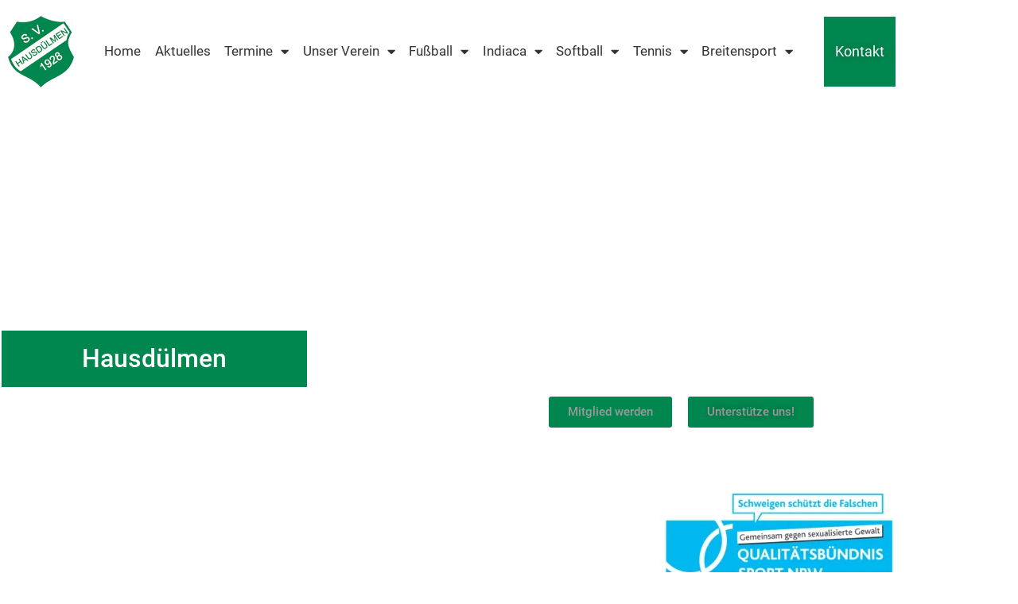

--- FILE ---
content_type: text/html; charset=UTF-8
request_url: https://www.gw-hausduelmen.de/unser-verein/informatives/kinder-und-jugenschutz/
body_size: 28911
content:
<!DOCTYPE html>
<html lang="de">
<head>
<meta charset="UTF-8">
<link rel="profile" href="http://gmpg.org/xfn/11">
<link rel="pingback" href="https://www.gw-hausduelmen.de/xmlrpc.php">

<meta name="viewport" content="width=device-width, initial-scale=1" />
<title>Kinder- und Jugendschutz &#8211; Grün-Weiß 1928 Hausdülmen e. V.</title>
<meta name='robots' content='max-image-preview:large' />
<meta name="dlm-version" content="5.1.6"><link rel="alternate" type="application/rss+xml" title="Grün-Weiß 1928 Hausdülmen e. V. &raquo; Feed" href="https://www.gw-hausduelmen.de/feed/" />
<link rel="alternate" type="application/rss+xml" title="Grün-Weiß 1928 Hausdülmen e. V. &raquo; Kommentar-Feed" href="https://www.gw-hausduelmen.de/comments/feed/" />
<link rel="alternate" title="oEmbed (JSON)" type="application/json+oembed" href="https://www.gw-hausduelmen.de/wp-json/oembed/1.0/embed?url=https%3A%2F%2Fwww.gw-hausduelmen.de%2Funser-verein%2Finformatives%2Fkinder-und-jugenschutz%2F" />
<link rel="alternate" title="oEmbed (XML)" type="text/xml+oembed" href="https://www.gw-hausduelmen.de/wp-json/oembed/1.0/embed?url=https%3A%2F%2Fwww.gw-hausduelmen.de%2Funser-verein%2Finformatives%2Fkinder-und-jugenschutz%2F&#038;format=xml" />
<style id='wp-img-auto-sizes-contain-inline-css' type='text/css'>
img:is([sizes=auto i],[sizes^="auto," i]){contain-intrinsic-size:3000px 1500px}
/*# sourceURL=wp-img-auto-sizes-contain-inline-css */
</style>
<style id='wp-emoji-styles-inline-css' type='text/css'>

	img.wp-smiley, img.emoji {
		display: inline !important;
		border: none !important;
		box-shadow: none !important;
		height: 1em !important;
		width: 1em !important;
		margin: 0 0.07em !important;
		vertical-align: -0.1em !important;
		background: none !important;
		padding: 0 !important;
	}
/*# sourceURL=wp-emoji-styles-inline-css */
</style>
<style id='classic-theme-styles-inline-css' type='text/css'>
/*! This file is auto-generated */
.wp-block-button__link{color:#fff;background-color:#32373c;border-radius:9999px;box-shadow:none;text-decoration:none;padding:calc(.667em + 2px) calc(1.333em + 2px);font-size:1.125em}.wp-block-file__button{background:#32373c;color:#fff;text-decoration:none}
/*# sourceURL=/wp-includes/css/classic-themes.min.css */
</style>
<style id='global-styles-inline-css' type='text/css'>
:root{--wp--preset--aspect-ratio--square: 1;--wp--preset--aspect-ratio--4-3: 4/3;--wp--preset--aspect-ratio--3-4: 3/4;--wp--preset--aspect-ratio--3-2: 3/2;--wp--preset--aspect-ratio--2-3: 2/3;--wp--preset--aspect-ratio--16-9: 16/9;--wp--preset--aspect-ratio--9-16: 9/16;--wp--preset--color--black: #000000;--wp--preset--color--cyan-bluish-gray: #abb8c3;--wp--preset--color--white: #ffffff;--wp--preset--color--pale-pink: #f78da7;--wp--preset--color--vivid-red: #cf2e2e;--wp--preset--color--luminous-vivid-orange: #ff6900;--wp--preset--color--luminous-vivid-amber: #fcb900;--wp--preset--color--light-green-cyan: #7bdcb5;--wp--preset--color--vivid-green-cyan: #00d084;--wp--preset--color--pale-cyan-blue: #8ed1fc;--wp--preset--color--vivid-cyan-blue: #0693e3;--wp--preset--color--vivid-purple: #9b51e0;--wp--preset--gradient--vivid-cyan-blue-to-vivid-purple: linear-gradient(135deg,rgb(6,147,227) 0%,rgb(155,81,224) 100%);--wp--preset--gradient--light-green-cyan-to-vivid-green-cyan: linear-gradient(135deg,rgb(122,220,180) 0%,rgb(0,208,130) 100%);--wp--preset--gradient--luminous-vivid-amber-to-luminous-vivid-orange: linear-gradient(135deg,rgb(252,185,0) 0%,rgb(255,105,0) 100%);--wp--preset--gradient--luminous-vivid-orange-to-vivid-red: linear-gradient(135deg,rgb(255,105,0) 0%,rgb(207,46,46) 100%);--wp--preset--gradient--very-light-gray-to-cyan-bluish-gray: linear-gradient(135deg,rgb(238,238,238) 0%,rgb(169,184,195) 100%);--wp--preset--gradient--cool-to-warm-spectrum: linear-gradient(135deg,rgb(74,234,220) 0%,rgb(151,120,209) 20%,rgb(207,42,186) 40%,rgb(238,44,130) 60%,rgb(251,105,98) 80%,rgb(254,248,76) 100%);--wp--preset--gradient--blush-light-purple: linear-gradient(135deg,rgb(255,206,236) 0%,rgb(152,150,240) 100%);--wp--preset--gradient--blush-bordeaux: linear-gradient(135deg,rgb(254,205,165) 0%,rgb(254,45,45) 50%,rgb(107,0,62) 100%);--wp--preset--gradient--luminous-dusk: linear-gradient(135deg,rgb(255,203,112) 0%,rgb(199,81,192) 50%,rgb(65,88,208) 100%);--wp--preset--gradient--pale-ocean: linear-gradient(135deg,rgb(255,245,203) 0%,rgb(182,227,212) 50%,rgb(51,167,181) 100%);--wp--preset--gradient--electric-grass: linear-gradient(135deg,rgb(202,248,128) 0%,rgb(113,206,126) 100%);--wp--preset--gradient--midnight: linear-gradient(135deg,rgb(2,3,129) 0%,rgb(40,116,252) 100%);--wp--preset--font-size--small: 13px;--wp--preset--font-size--medium: 20px;--wp--preset--font-size--large: 36px;--wp--preset--font-size--x-large: 42px;--wp--preset--spacing--20: 0.44rem;--wp--preset--spacing--30: 0.67rem;--wp--preset--spacing--40: 1rem;--wp--preset--spacing--50: 1.5rem;--wp--preset--spacing--60: 2.25rem;--wp--preset--spacing--70: 3.38rem;--wp--preset--spacing--80: 5.06rem;--wp--preset--shadow--natural: 6px 6px 9px rgba(0, 0, 0, 0.2);--wp--preset--shadow--deep: 12px 12px 50px rgba(0, 0, 0, 0.4);--wp--preset--shadow--sharp: 6px 6px 0px rgba(0, 0, 0, 0.2);--wp--preset--shadow--outlined: 6px 6px 0px -3px rgb(255, 255, 255), 6px 6px rgb(0, 0, 0);--wp--preset--shadow--crisp: 6px 6px 0px rgb(0, 0, 0);}:where(.is-layout-flex){gap: 0.5em;}:where(.is-layout-grid){gap: 0.5em;}body .is-layout-flex{display: flex;}.is-layout-flex{flex-wrap: wrap;align-items: center;}.is-layout-flex > :is(*, div){margin: 0;}body .is-layout-grid{display: grid;}.is-layout-grid > :is(*, div){margin: 0;}:where(.wp-block-columns.is-layout-flex){gap: 2em;}:where(.wp-block-columns.is-layout-grid){gap: 2em;}:where(.wp-block-post-template.is-layout-flex){gap: 1.25em;}:where(.wp-block-post-template.is-layout-grid){gap: 1.25em;}.has-black-color{color: var(--wp--preset--color--black) !important;}.has-cyan-bluish-gray-color{color: var(--wp--preset--color--cyan-bluish-gray) !important;}.has-white-color{color: var(--wp--preset--color--white) !important;}.has-pale-pink-color{color: var(--wp--preset--color--pale-pink) !important;}.has-vivid-red-color{color: var(--wp--preset--color--vivid-red) !important;}.has-luminous-vivid-orange-color{color: var(--wp--preset--color--luminous-vivid-orange) !important;}.has-luminous-vivid-amber-color{color: var(--wp--preset--color--luminous-vivid-amber) !important;}.has-light-green-cyan-color{color: var(--wp--preset--color--light-green-cyan) !important;}.has-vivid-green-cyan-color{color: var(--wp--preset--color--vivid-green-cyan) !important;}.has-pale-cyan-blue-color{color: var(--wp--preset--color--pale-cyan-blue) !important;}.has-vivid-cyan-blue-color{color: var(--wp--preset--color--vivid-cyan-blue) !important;}.has-vivid-purple-color{color: var(--wp--preset--color--vivid-purple) !important;}.has-black-background-color{background-color: var(--wp--preset--color--black) !important;}.has-cyan-bluish-gray-background-color{background-color: var(--wp--preset--color--cyan-bluish-gray) !important;}.has-white-background-color{background-color: var(--wp--preset--color--white) !important;}.has-pale-pink-background-color{background-color: var(--wp--preset--color--pale-pink) !important;}.has-vivid-red-background-color{background-color: var(--wp--preset--color--vivid-red) !important;}.has-luminous-vivid-orange-background-color{background-color: var(--wp--preset--color--luminous-vivid-orange) !important;}.has-luminous-vivid-amber-background-color{background-color: var(--wp--preset--color--luminous-vivid-amber) !important;}.has-light-green-cyan-background-color{background-color: var(--wp--preset--color--light-green-cyan) !important;}.has-vivid-green-cyan-background-color{background-color: var(--wp--preset--color--vivid-green-cyan) !important;}.has-pale-cyan-blue-background-color{background-color: var(--wp--preset--color--pale-cyan-blue) !important;}.has-vivid-cyan-blue-background-color{background-color: var(--wp--preset--color--vivid-cyan-blue) !important;}.has-vivid-purple-background-color{background-color: var(--wp--preset--color--vivid-purple) !important;}.has-black-border-color{border-color: var(--wp--preset--color--black) !important;}.has-cyan-bluish-gray-border-color{border-color: var(--wp--preset--color--cyan-bluish-gray) !important;}.has-white-border-color{border-color: var(--wp--preset--color--white) !important;}.has-pale-pink-border-color{border-color: var(--wp--preset--color--pale-pink) !important;}.has-vivid-red-border-color{border-color: var(--wp--preset--color--vivid-red) !important;}.has-luminous-vivid-orange-border-color{border-color: var(--wp--preset--color--luminous-vivid-orange) !important;}.has-luminous-vivid-amber-border-color{border-color: var(--wp--preset--color--luminous-vivid-amber) !important;}.has-light-green-cyan-border-color{border-color: var(--wp--preset--color--light-green-cyan) !important;}.has-vivid-green-cyan-border-color{border-color: var(--wp--preset--color--vivid-green-cyan) !important;}.has-pale-cyan-blue-border-color{border-color: var(--wp--preset--color--pale-cyan-blue) !important;}.has-vivid-cyan-blue-border-color{border-color: var(--wp--preset--color--vivid-cyan-blue) !important;}.has-vivid-purple-border-color{border-color: var(--wp--preset--color--vivid-purple) !important;}.has-vivid-cyan-blue-to-vivid-purple-gradient-background{background: var(--wp--preset--gradient--vivid-cyan-blue-to-vivid-purple) !important;}.has-light-green-cyan-to-vivid-green-cyan-gradient-background{background: var(--wp--preset--gradient--light-green-cyan-to-vivid-green-cyan) !important;}.has-luminous-vivid-amber-to-luminous-vivid-orange-gradient-background{background: var(--wp--preset--gradient--luminous-vivid-amber-to-luminous-vivid-orange) !important;}.has-luminous-vivid-orange-to-vivid-red-gradient-background{background: var(--wp--preset--gradient--luminous-vivid-orange-to-vivid-red) !important;}.has-very-light-gray-to-cyan-bluish-gray-gradient-background{background: var(--wp--preset--gradient--very-light-gray-to-cyan-bluish-gray) !important;}.has-cool-to-warm-spectrum-gradient-background{background: var(--wp--preset--gradient--cool-to-warm-spectrum) !important;}.has-blush-light-purple-gradient-background{background: var(--wp--preset--gradient--blush-light-purple) !important;}.has-blush-bordeaux-gradient-background{background: var(--wp--preset--gradient--blush-bordeaux) !important;}.has-luminous-dusk-gradient-background{background: var(--wp--preset--gradient--luminous-dusk) !important;}.has-pale-ocean-gradient-background{background: var(--wp--preset--gradient--pale-ocean) !important;}.has-electric-grass-gradient-background{background: var(--wp--preset--gradient--electric-grass) !important;}.has-midnight-gradient-background{background: var(--wp--preset--gradient--midnight) !important;}.has-small-font-size{font-size: var(--wp--preset--font-size--small) !important;}.has-medium-font-size{font-size: var(--wp--preset--font-size--medium) !important;}.has-large-font-size{font-size: var(--wp--preset--font-size--large) !important;}.has-x-large-font-size{font-size: var(--wp--preset--font-size--x-large) !important;}
:where(.wp-block-post-template.is-layout-flex){gap: 1.25em;}:where(.wp-block-post-template.is-layout-grid){gap: 1.25em;}
:where(.wp-block-term-template.is-layout-flex){gap: 1.25em;}:where(.wp-block-term-template.is-layout-grid){gap: 1.25em;}
:where(.wp-block-columns.is-layout-flex){gap: 2em;}:where(.wp-block-columns.is-layout-grid){gap: 2em;}
:root :where(.wp-block-pullquote){font-size: 1.5em;line-height: 1.6;}
/*# sourceURL=global-styles-inline-css */
</style>
<link rel='stylesheet' id='wpsm_counter-font-awesome-front-css' href='//www.gw-hausduelmen.de/wp-content/cache/wpfc-minified/qgqabxu8/huwtl.css' type='text/css' media='all' />
<link rel='stylesheet' id='wpsm_counter_bootstrap-front-css' href='//www.gw-hausduelmen.de/wp-content/cache/wpfc-minified/6jh90db3/huwtl.css' type='text/css' media='all' />
<link rel='stylesheet' id='wpsm_counter_column-css' href='//www.gw-hausduelmen.de/wp-content/cache/wpfc-minified/esshrytv/huwtl.css' type='text/css' media='all' />
<link rel='stylesheet' id='kalender-digital-css' href='//www.gw-hausduelmen.de/wp-content/plugins/kalender-digital/public/css/kalender-digital-public.css?ver=1.0.13' type='text/css' media='all' />
<link rel='stylesheet' id='font-awesome-css' href='//www.gw-hausduelmen.de/wp-content/cache/wpfc-minified/2ejg1i9j/huwtl.css' type='text/css' media='all' />
<link rel='stylesheet' id='kava-parent-theme-style-css' href='//www.gw-hausduelmen.de/wp-content/cache/wpfc-minified/frh0bvut/huwtl.css' type='text/css' media='all' />
<link rel='stylesheet' id='kava-theme-style-css' href='//www.gw-hausduelmen.de/wp-content/themes/kava-child/style.css?ver=2.0.2' type='text/css' media='all' />
<style id='kava-theme-style-inline-css' type='text/css'>
/* #Typography */body {font-style: normal;font-weight: 300;font-size: 14px;line-height: 1.6;font-family: Roboto, sans-serif;letter-spacing: 0px;text-align: left;color: #3b3d42;}h1,.h1-style {font-style: normal;font-weight: 400;font-size: 34px;line-height: 1.4;font-family: Roboto, sans-serif;letter-spacing: 0px;text-align: inherit;color: #3b3d42;}h2,.h2-style {font-style: normal;font-weight: 400;font-size: 24px;line-height: 1.4;font-family: Roboto, sans-serif;letter-spacing: 0px;text-align: inherit;color: #3b3d42;}h3,.h3-style {font-style: normal;font-weight: 400;font-size: 21px;line-height: 1.4;font-family: Roboto, sans-serif;letter-spacing: 0px;text-align: inherit;color: #3b3d42;}h4,.h4-style {font-style: normal;font-weight: 400;font-size: 20px;line-height: 1.5;font-family: Roboto, sans-serif;letter-spacing: 0px;text-align: inherit;color: #3b3d42;}h5,.h5-style {font-style: normal;font-weight: 300;font-size: 18px;line-height: 1.5;font-family: Roboto, sans-serif;letter-spacing: 0px;text-align: inherit;color: #3b3d42;}h6,.h6-style {font-style: normal;font-weight: 500;font-size: 14px;line-height: 1.5;font-family: Roboto, sans-serif;letter-spacing: 0px;text-align: inherit;color: #3b3d42;}@media (min-width: 1200px) {h1,.h1-style { font-size: 56px; }h2,.h2-style { font-size: 40px; }h3,.h3-style { font-size: 28px; }}a,h1 a:hover,h2 a:hover,h3 a:hover,h4 a:hover,h5 a:hover,h6 a:hover { color: #398ffc; }a:hover { color: #3b3d42; }blockquote {color: #398ffc;}/* #Header */.site-header__wrap {background-color: #ffffff;background-repeat: repeat;background-position: center top;background-attachment: scroll;;}/* ##Top Panel */.top-panel {color: #a1a2a4;background-color: #ffffff;}/* #Main Menu */.main-navigation {font-style: normal;font-weight: 400;font-size: 14px;line-height: 1.4;font-family: Roboto, sans-serif;letter-spacing: 0px;}.main-navigation a,.menu-item-has-children:before {color: #a1a2a4;}.main-navigation a:hover,.main-navigation .current_page_item>a,.main-navigation .current-menu-item>a,.main-navigation .current_page_ancestor>a,.main-navigation .current-menu-ancestor>a {color: #3b3d42;}/* #Mobile Menu */.mobile-menu-toggle-button {color: #ffffff;background-color: #398ffc;}/* #Social */.social-list a {color: #a1a2a4;}.social-list a:hover {color: #398ffc;}/* #Breadcrumbs */.breadcrumbs_item {font-style: normal;font-weight: 400;font-size: 11px;line-height: 1.5;font-family: Roboto, sans-serif;letter-spacing: 0px;}.breadcrumbs_item_sep,.breadcrumbs_item_link {color: #a1a2a4;}.breadcrumbs_item_link:hover {color: #398ffc;}/* #Post navigation */.post-navigation-container i {color: #a1a2a4;}.post-navigation-container .nav-links a:hover .post-title,.post-navigation-container .nav-links a:hover .nav-text {color: #398ffc;}.post-navigation-container .nav-links a:hover i {color: #3b3d42;}/* #Pagination */.posts-list-navigation .pagination .page-numbers,.page-links > span,.page-links > a {color: #a1a2a4;}.posts-list-navigation .pagination a.page-numbers:hover,.posts-list-navigation .pagination .page-numbers.current,.page-links > a:hover,.page-links > span {color: #3b3d42;}.posts-list-navigation .pagination .next,.posts-list-navigation .pagination .prev {color: #398ffc;}.posts-list-navigation .pagination .next:hover,.posts-list-navigation .pagination .prev:hover {color: #3b3d42;}/* #Button Appearance Styles (regular scheme) */.btn,button,input[type='button'],input[type='reset'],input[type='submit'] {font-style: normal;font-weight: 900;font-size: 11px;line-height: 1;font-family: Roboto, sans-serif;letter-spacing: 1px;color: #ffffff;background-color: #398ffc;}.btn:hover,button:hover,input[type='button']:hover,input[type='reset']:hover,input[type='submit']:hover,input[type='reset']:hover {color: #ffffff;background-color: rgb(95,181,255);}.btn.invert-button {color: #ffffff;}.btn.invert-button:hover {color: #ffffff;border-color: #398ffc;background-color: #398ffc;}/* #Totop Button */#toTop {padding: 0px 0px;border-radius: 0px;background-color: ;color: ;}#toTop:hover {background-color: ;color: ;}input,optgroup,select,textarea {font-size: 14px;}/* #Comment, Contact, Password Forms */.comment-form .submit,.wpcf7-submit,.post-password-form label + input {font-style: normal;font-weight: 900;font-size: 11px;line-height: 1;font-family: Roboto, sans-serif;letter-spacing: 1px;color: #ffffff;background-color: #398ffc;}.comment-form .submit:hover,.wpcf7-submit:hover,.post-password-form label + input:hover {color: #ffffff;background-color: rgb(95,181,255);}.comment-reply-title {font-style: normal;font-weight: 400;font-size: 20px;line-height: 1.5;font-family: Roboto, sans-serif;letter-spacing: 0px;color: #3b3d42;}/* Cookies consent */.comment-form-cookies-consent input[type='checkbox']:checked ~ label[for=wp-comment-cookies-consent]:before {color: #ffffff;border-color: #398ffc;background-color: #398ffc;}/* #Comment Reply Link */#cancel-comment-reply-link {color: #398ffc;}#cancel-comment-reply-link:hover {color: #3b3d42;}/* #Comment item */.comment-body .fn {font-style: normal;font-weight: 500;font-size: 14px;line-height: 1.5;font-family: Roboto, sans-serif;letter-spacing: 0px;color: #3b3d42;}.comment-date__time {color: #a1a2a4;}.comment-reply-link {font-style: normal;font-weight: 900;font-size: 11px;line-height: 1;font-family: Roboto, sans-serif;letter-spacing: 1px;}/* #Input Placeholders */::-webkit-input-placeholder { color: #a1a2a4; }::-moz-placeholder{ color: #a1a2a4; }:-moz-placeholder{ color: #a1a2a4; }:-ms-input-placeholder{ color: #a1a2a4; }/* #Entry Meta */.posted-on,.cat-links,.byline,.tags-links {color: #a1a2a4;}.comments-button {color: #a1a2a4;}.comments-button:hover {color: #ffffff;background-color: #398ffc;}.btn-style .post-categories a {color: #ffffff;background-color: #398ffc;}.btn-style .post-categories a:hover {color: #ffffff;background-color: rgb(95,181,255);}.sticky-label {color: #ffffff;background-color: #398ffc;}/* Posts List Item Invert */.invert-hover.has-post-thumbnail:hover,.invert-hover.has-post-thumbnail:hover .posted-on,.invert-hover.has-post-thumbnail:hover .cat-links,.invert-hover.has-post-thumbnail:hover .byline,.invert-hover.has-post-thumbnail:hover .tags-links,.invert-hover.has-post-thumbnail:hover .entry-meta,.invert-hover.has-post-thumbnail:hover a,.invert-hover.has-post-thumbnail:hover .btn-icon,.invert-item.has-post-thumbnail,.invert-item.has-post-thumbnail .posted-on,.invert-item.has-post-thumbnail .cat-links,.invert-item.has-post-thumbnail .byline,.invert-item.has-post-thumbnail .tags-links,.invert-item.has-post-thumbnail .entry-meta,.invert-item.has-post-thumbnail a,.invert-item.has-post-thumbnail .btn:hover,.invert-item.has-post-thumbnail .btn-style .post-categories a:hover,.invert,.invert .entry-title,.invert a,.invert .byline,.invert .posted-on,.invert .cat-links,.invert .tags-links {color: #ffffff;}.invert-hover.has-post-thumbnail:hover a:hover,.invert-hover.has-post-thumbnail:hover .btn-icon:hover,.invert-item.has-post-thumbnail a:hover,.invert a:hover {color: #398ffc;}.invert-hover.has-post-thumbnail .btn,.invert-item.has-post-thumbnail .comments-button,.posts-list--default.list-style-v10 .invert.default-item .comments-button{color: #ffffff;background-color: #398ffc;}.invert-hover.has-post-thumbnail .btn:hover,.invert-item.has-post-thumbnail .comments-button:hover,.posts-list--default.list-style-v10 .invert.default-item .comments-button:hover {color: #398ffc;background-color: #ffffff;}/* Default Posts List */.list-style-v8 .comments-link {color: #a1a2a4;}.list-style-v8 .comments-link:hover {color: #3b3d42;}/* Creative Posts List */.creative-item .entry-title a:hover {color: #398ffc;}.list-style-default .creative-item a,.creative-item .btn-icon {color: #a1a2a4;}.list-style-default .creative-item a:hover,.creative-item .btn-icon:hover {color: #398ffc;}.list-style-default .creative-item .btn,.list-style-default .creative-item .btn:hover,.list-style-default .creative-item .comments-button:hover {color: #ffffff;}.creative-item__title-first-letter {font-style: normal;font-weight: 400;font-family: Roboto, sans-serif;color: #3b3d42;}.posts-list--creative.list-style-v10 .creative-item:before {background-color: #398ffc;box-shadow: 0px 0px 0px 8px rgba(57,143,252,0.25);}.posts-list--creative.list-style-v10 .creative-item__post-date {font-style: normal;font-weight: 400;font-size: 20px;line-height: 1.5;font-family: Roboto, sans-serif;letter-spacing: 0px;color: #398ffc;}.posts-list--creative.list-style-v10 .creative-item__post-date a {color: #398ffc;}.posts-list--creative.list-style-v10 .creative-item__post-date a:hover {color: #3b3d42;}/* Creative Posts List style-v2 */.list-style-v2 .creative-item .entry-title,.list-style-v9 .creative-item .entry-title {font-style: normal;font-weight: 400;font-size: 20px;line-height: 1.5;font-family: Roboto, sans-serif;letter-spacing: 0px;}/* Image Post Format */.post_format-post-format-image .post-thumbnail__link:before {color: #ffffff;background-color: #398ffc;}/* Gallery Post Format */.post_format-post-format-gallery .swiper-button-prev,.post_format-post-format-gallery .swiper-button-next {color: #a1a2a4;}.post_format-post-format-gallery .swiper-button-prev:hover,.post_format-post-format-gallery .swiper-button-next:hover {color: #3b3d42;}/* Link Post Format */.post_format-post-format-quote .post-format-quote {color: #ffffff;background-color: #398ffc;}.post_format-post-format-quote .post-format-quote:before {color: #398ffc;background-color: #ffffff;}/* Post Author */.post-author__title a {color: #398ffc;}.post-author__title a:hover {color: #3b3d42;}.invert .post-author__title a {color: #ffffff;}.invert .post-author__title a:hover {color: #398ffc;}/* Single Post */.single-post blockquote {border-color: #398ffc;}.single-post:not(.post-template-single-layout-4):not(.post-template-single-layout-7) .tags-links a:hover {color: #ffffff;border-color: #398ffc;background-color: #398ffc;}.single-header-3 .post-author .byline,.single-header-4 .post-author .byline,.single-header-5 .post-author .byline {font-style: normal;font-weight: 400;font-size: 20px;line-height: 1.5;font-family: Roboto, sans-serif;letter-spacing: 0px;}.single-header-8,.single-header-10 .entry-header {background-color: #398ffc;}.single-header-8.invert a:hover,.single-header-10.invert a:hover {color: rgba(255,255,255,0.5);}.single-header-3 a.comments-button,.single-header-10 a.comments-button {border: 1px solid #ffffff;}.single-header-3 a.comments-button:hover,.single-header-10 a.comments-button:hover {color: #398ffc;background-color: #ffffff;}/* Page preloader */.page-preloader {border-top-color: #398ffc;border-right-color: #398ffc;}/* Logo */.site-logo__link,.site-logo__link:hover {color: #398ffc;}/* Page title */.page-title {font-style: normal;font-weight: 400;font-size: 24px;line-height: 1.4;font-family: Roboto, sans-serif;letter-spacing: 0px;color: #3b3d42;}@media (min-width: 1200px) {.page-title { font-size: 40px; }}/* Grid Posts List */.posts-list.list-style-v3 .comments-link {border-color: #398ffc;}.posts-list.list-style-v4 .comments-link {color: #a1a2a4;}.posts-list.list-style-v4 .posts-list__item.grid-item .grid-item-wrap .comments-link:hover {color: #ffffff;background-color: #398ffc;}/* Posts List Grid Item Invert */.grid-item-wrap.invert,.grid-item-wrap.invert .posted-on,.grid-item-wrap.invert .cat-links,.grid-item-wrap.invert .byline,.grid-item-wrap.invert .tags-links,.grid-item-wrap.invert .entry-meta,.grid-item-wrap.invert a,.grid-item-wrap.invert .btn-icon,.grid-item-wrap.invert .comments-button {color: #ffffff;}/* Posts List Grid-5 Item Invert */.list-style-v5 .grid-item-wrap.invert .posted-on,.list-style-v5 .grid-item-wrap.invert .cat-links,.list-style-v5 .grid-item-wrap.invert .byline,.list-style-v5 .grid-item-wrap.invert .tags-links,.list-style-v5 .grid-item-wrap.invert .posted-on a,.list-style-v5 .grid-item-wrap.invert .cat-links a,.list-style-v5 .grid-item-wrap.invert .tags-links a,.list-style-v5 .grid-item-wrap.invert .byline a,.list-style-v5 .grid-item-wrap.invert .comments-link,.list-style-v5 .grid-item-wrap.invert .entry-title a:hover {color: #398ffc;}.list-style-v5 .grid-item-wrap.invert .posted-on a:hover,.list-style-v5 .grid-item-wrap.invert .cat-links a:hover,.list-style-v5 .grid-item-wrap.invert .tags-links a:hover,.list-style-v5 .grid-item-wrap.invert .byline a:hover,.list-style-v5 .grid-item-wrap.invert .comments-link:hover {color: #ffffff;}/* Posts List Grid-6 Item Invert */.posts-list.list-style-v6 .posts-list__item.grid-item .grid-item-wrap .cat-links a,.posts-list.list-style-v7 .posts-list__item.grid-item .grid-item-wrap .cat-links a {color: #ffffff;background-color: #398ffc;}.posts-list.list-style-v6 .posts-list__item.grid-item .grid-item-wrap .cat-links a:hover,.posts-list.list-style-v7 .posts-list__item.grid-item .grid-item-wrap .cat-links a:hover {color: #ffffff;background-color: rgb(95,181,255);}.posts-list.list-style-v9 .posts-list__item.grid-item .grid-item-wrap .entry-header .entry-title {font-weight : 300;}/* Grid 7 */.list-style-v7 .grid-item-wrap.invert .posted-on a:hover,.list-style-v7 .grid-item-wrap.invert .cat-links a:hover,.list-style-v7 .grid-item-wrap.invert .tags-links a:hover,.list-style-v7 .grid-item-wrap.invert .byline a:hover,.list-style-v7 .grid-item-wrap.invert .comments-link:hover,.list-style-v7 .grid-item-wrap.invert .entry-title a:hover,.list-style-v6 .grid-item-wrap.invert .posted-on a:hover,.list-style-v6 .grid-item-wrap.invert .cat-links a:hover,.list-style-v6 .grid-item-wrap.invert .tags-links a:hover,.list-style-v6 .grid-item-wrap.invert .byline a:hover,.list-style-v6 .grid-item-wrap.invert .comments-link:hover,.list-style-v6 .grid-item-wrap.invert .entry-title a:hover {color: #398ffc;}.list-style-v7 .grid-item-wrap.invert .posted-on,.list-style-v7 .grid-item-wrap.invert .cat-links,.list-style-v7 .grid-item-wrap.invert .byline,.list-style-v7 .grid-item-wrap.invert .tags-links,.list-style-v7 .grid-item-wrap.invert .posted-on a,.list-style-v7 .grid-item-wrap.invert .cat-links a,.list-style-v7 .grid-item-wrap.invert .tags-links a,.list-style-v7 .grid-item-wrap.invert .byline a,.list-style-v7 .grid-item-wrap.invert .comments-link,.list-style-v7 .grid-item-wrap.invert .entry-title a,.list-style-v7 .grid-item-wrap.invert .entry-content p,.list-style-v6 .grid-item-wrap.invert .posted-on,.list-style-v6 .grid-item-wrap.invert .cat-links,.list-style-v6 .grid-item-wrap.invert .byline,.list-style-v6 .grid-item-wrap.invert .tags-links,.list-style-v6 .grid-item-wrap.invert .posted-on a,.list-style-v6 .grid-item-wrap.invert .cat-links a,.list-style-v6 .grid-item-wrap.invert .tags-links a,.list-style-v6 .grid-item-wrap.invert .byline a,.list-style-v6 .grid-item-wrap.invert .comments-link,.list-style-v6 .grid-item-wrap.invert .entry-title a,.list-style-v6 .grid-item-wrap.invert .entry-content p {color: #ffffff;}.posts-list.list-style-v7 .grid-item .grid-item-wrap .entry-footer .comments-link:hover,.posts-list.list-style-v6 .grid-item .grid-item-wrap .entry-footer .comments-link:hover,.posts-list.list-style-v6 .posts-list__item.grid-item .grid-item-wrap .btn:hover,.posts-list.list-style-v7 .posts-list__item.grid-item .grid-item-wrap .btn:hover {color: #398ffc;border-color: #398ffc;}.posts-list.list-style-v10 .grid-item-inner .space-between-content .comments-link {color: #a1a2a4;}.posts-list.list-style-v10 .grid-item-inner .space-between-content .comments-link:hover {color: #398ffc;}.posts-list.list-style-v10 .posts-list__item.justify-item .justify-item-inner .entry-title a {color: #3b3d42;}.posts-list.posts-list--vertical-justify.list-style-v10 .posts-list__item.justify-item .justify-item-inner .entry-title a:hover{color: #ffffff;background-color: #398ffc;}.posts-list.list-style-v5 .posts-list__item.justify-item .justify-item-inner.invert .cat-links a:hover,.posts-list.list-style-v8 .posts-list__item.justify-item .justify-item-inner.invert .cat-links a:hover {color: #ffffff;background-color: rgb(95,181,255);}.posts-list.list-style-v5 .posts-list__item.justify-item .justify-item-inner.invert .cat-links a,.posts-list.list-style-v8 .posts-list__item.justify-item .justify-item-inner.invert .cat-links a{color: #ffffff;background-color: #398ffc;}.list-style-v8 .justify-item-inner.invert .posted-on,.list-style-v8 .justify-item-inner.invert .cat-links,.list-style-v8 .justify-item-inner.invert .byline,.list-style-v8 .justify-item-inner.invert .tags-links,.list-style-v8 .justify-item-inner.invert .posted-on a,.list-style-v8 .justify-item-inner.invert .cat-links a,.list-style-v8 .justify-item-inner.invert .tags-links a,.list-style-v8 .justify-item-inner.invert .byline a,.list-style-v8 .justify-item-inner.invert .comments-link,.list-style-v8 .justify-item-inner.invert .entry-title a,.list-style-v8 .justify-item-inner.invert .entry-content p,.list-style-v5 .justify-item-inner.invert .posted-on,.list-style-v5 .justify-item-inner.invert .cat-links,.list-style-v5 .justify-item-inner.invert .byline,.list-style-v5 .justify-item-inner.invert .tags-links,.list-style-v5 .justify-item-inner.invert .posted-on a,.list-style-v5 .justify-item-inner.invert .cat-links a,.list-style-v5 .justify-item-inner.invert .tags-links a,.list-style-v5 .justify-item-inner.invert .byline a,.list-style-v5 .justify-item-inner.invert .comments-link,.list-style-v5 .justify-item-inner.invert .entry-title a,.list-style-v5 .justify-item-inner.invert .entry-content p,.list-style-v4 .justify-item-inner.invert .posted-on:hover,.list-style-v4 .justify-item-inner.invert .cat-links,.list-style-v4 .justify-item-inner.invert .byline,.list-style-v4 .justify-item-inner.invert .tags-links,.list-style-v4 .justify-item-inner.invert .posted-on a,.list-style-v4 .justify-item-inner.invert .cat-links a,.list-style-v4 .justify-item-inner.invert .tags-links a,.list-style-v4 .justify-item-inner.invert .byline a,.list-style-v4 .justify-item-inner.invert .comments-link,.list-style-v4 .justify-item-inner.invert .entry-title a,.list-style-v4 .justify-item-inner.invert .entry-content p {color: #ffffff;}.list-style-v8 .justify-item-inner.invert .posted-on a:hover,.list-style-v8 .justify-item-inner.invert .cat-links a:hover,.list-style-v8 .justify-item-inner.invert .tags-links a:hover,.list-style-v8 .justify-item-inner.invert .byline a:hover,.list-style-v8 .justify-item-inner.invert .comments-link:hover,.list-style-v8 .justify-item-inner.invert .entry-title a:hover,.list-style-v5 .justify-item-inner.invert .posted-on a:hover,.list-style-v5 .justify-item-inner.invert .cat-links a:hover,.list-style-v5 .justify-item-inner.invert .tags-links a:hover,.list-style-v5 .justify-item-inner.invert .byline a:hover,.list-style-v5 .justify-item-inner.invert .entry-title a:hover,.list-style-v4 .justify-item-inner.invert .posted-on a,.list-style-v4 .justify-item-inner.invert .cat-links a:hover,.list-style-v4 .justify-item-inner.invert .tags-links a:hover,.list-style-v4 .justify-item-inner.invert .byline a:hover,.list-style-v4 .justify-item-inner.invert .comments-link:hover,.list-style-v4 .justify-item-inner.invert .entry-title a:hover{color: #398ffc;}.posts-list.list-style-v5 .justify-item .justify-item-wrap .entry-footer .comments-link:hover {border-color: #398ffc;}.list-style-v4 .justify-item-inner.invert .btn:hover,.list-style-v6 .justify-item-wrap.invert .btn:hover,.list-style-v8 .justify-item-inner.invert .btn:hover {color: #ffffff;}.posts-list.posts-list--vertical-justify.list-style-v5 .posts-list__item.justify-item .justify-item-wrap .entry-footer .comments-link:hover,.posts-list.posts-list--vertical-justify.list-style-v5 .posts-list__item.justify-item .justify-item-wrap .entry-footer .btn:hover {color: #398ffc;border-color: #398ffc;}/* masonry Posts List */.posts-list.list-style-v3 .comments-link {border-color: #398ffc;}.posts-list.list-style-v4 .comments-link {color: #a1a2a4;}.posts-list.list-style-v4 .posts-list__item.masonry-item .masonry-item-wrap .comments-link:hover {color: #ffffff;background-color: #398ffc;}/* Posts List masonry Item Invert */.masonry-item-wrap.invert,.masonry-item-wrap.invert .posted-on,.masonry-item-wrap.invert .cat-links,.masonry-item-wrap.invert .byline,.masonry-item-wrap.invert .tags-links,.masonry-item-wrap.invert .entry-meta,.masonry-item-wrap.invert a,.masonry-item-wrap.invert .btn-icon,.masonry-item-wrap.invert .comments-button {color: #ffffff;}/* Posts List masonry-5 Item Invert */.list-style-v5 .masonry-item-wrap.invert .posted-on,.list-style-v5 .masonry-item-wrap.invert .cat-links,.list-style-v5 .masonry-item-wrap.invert .byline,.list-style-v5 .masonry-item-wrap.invert .tags-links,.list-style-v5 .masonry-item-wrap.invert .posted-on a,.list-style-v5 .masonry-item-wrap.invert .cat-links a,.list-style-v5 .masonry-item-wrap.invert .tags-links a,.list-style-v5 .masonry-item-wrap.invert .byline a,.list-style-v5 .masonry-item-wrap.invert .comments-link,.list-style-v5 .masonry-item-wrap.invert .entry-title a:hover {color: #398ffc;}.list-style-v5 .masonry-item-wrap.invert .posted-on a:hover,.list-style-v5 .masonry-item-wrap.invert .cat-links a:hover,.list-style-v5 .masonry-item-wrap.invert .tags-links a:hover,.list-style-v5 .masonry-item-wrap.invert .byline a:hover,.list-style-v5 .masonry-item-wrap.invert .comments-link:hover {color: #ffffff;}.posts-list.list-style-v10 .masonry-item-inner .space-between-content .comments-link {color: #a1a2a4;}.posts-list.list-style-v10 .masonry-item-inner .space-between-content .comments-link:hover {color: #398ffc;}.widget_recent_entries a,.widget_recent_comments a {font-style: normal;font-weight: 500;font-size: 14px;line-height: 1.5;font-family: Roboto, sans-serif;letter-spacing: 0px;color: #3b3d42;}.widget_recent_entries a:hover,.widget_recent_comments a:hover {color: #398ffc;}.widget_recent_entries .post-date,.widget_recent_comments .recentcomments {color: #a1a2a4;}.widget_recent_comments .comment-author-link a {color: #a1a2a4;}.widget_recent_comments .comment-author-link a:hover {color: #398ffc;}.widget_calendar th,.widget_calendar caption {color: #398ffc;}.widget_calendar tbody td a {color: #3b3d42;}.widget_calendar tbody td a:hover {color: #ffffff;background-color: #398ffc;}.widget_calendar tfoot td a {color: #a1a2a4;}.widget_calendar tfoot td a:hover {color: #3b3d42;}/* Preloader */.jet-smart-listing-wrap.jet-processing + div.jet-smart-listing-loading,div.wpcf7 .ajax-loader {border-top-color: #398ffc;border-right-color: #398ffc;}/*--------------------------------------------------------------## Ecwid Plugin Styles--------------------------------------------------------------*//* Product Title, Product Price amount */html#ecwid_html body#ecwid_body .ec-size .ec-wrapper .ec-store .grid-product__title-inner,html#ecwid_html body#ecwid_body .ec-size .ec-wrapper .ec-store .grid__products .grid-product__image ~ .grid-product__price .grid-product__price-amount,html#ecwid_html body#ecwid_body .ec-size .ec-wrapper .ec-store .grid__products .grid-product__image ~ .grid-product__title .grid-product__price-amount,html#ecwid_html body#ecwid_body .ec-size .ec-store .grid__products--medium-items.grid__products--layout-center .grid-product__price-compare,html#ecwid_html body#ecwid_body .ec-size .ec-store .grid__products--medium-items .grid-product__details,html#ecwid_html body#ecwid_body .ec-size .ec-store .grid__products--medium-items .grid-product__sku,html#ecwid_html body#ecwid_body .ec-size .ec-store .grid__products--medium-items .grid-product__sku-hover,html#ecwid_html body#ecwid_body .ec-size .ec-store .grid__products--medium-items .grid-product__tax,html#ecwid_html body#ecwid_body .ec-size .ec-wrapper .ec-store .form__msg,html#ecwid_html body#ecwid_body .ec-size.ec-size--l .ec-wrapper .ec-store h1,html#ecwid_html body#ecwid_body.page .ec-size .ec-wrapper .ec-store .product-details__product-title,html#ecwid_html body#ecwid_body.page .ec-size .ec-wrapper .ec-store .product-details__product-price,html#ecwid_html body#ecwid_body .ec-size .ec-wrapper .ec-store .product-details-module__title,html#ecwid_html body#ecwid_body .ec-size .ec-wrapper .ec-store .ec-cart-summary__row--total .ec-cart-summary__title,html#ecwid_html body#ecwid_body .ec-size .ec-wrapper .ec-store .ec-cart-summary__row--total .ec-cart-summary__price,html#ecwid_html body#ecwid_body .ec-size .ec-wrapper .ec-store .grid__categories * {font-style: normal;font-weight: 500;line-height: 1.5;font-family: Roboto, sans-serif;letter-spacing: 0px;}html#ecwid_html body#ecwid_body .ecwid .ec-size .ec-wrapper .ec-store .product-details__product-description {font-style: normal;font-weight: 300;font-size: 14px;line-height: 1.6;font-family: Roboto, sans-serif;letter-spacing: 0px;text-align: left;color: #3b3d42;}html#ecwid_html body#ecwid_body .ec-size .ec-wrapper .ec-store .grid-product__title-inner,html#ecwid_html body#ecwid_body .ec-size .ec-wrapper .ec-store .grid__products .grid-product__image ~ .grid-product__price .grid-product__price-amount,html#ecwid_html body#ecwid_body .ec-size .ec-wrapper .ec-store .grid__products .grid-product__image ~ .grid-product__title .grid-product__price-amount,html#ecwid_html body#ecwid_body .ec-size .ec-store .grid__products--medium-items.grid__products--layout-center .grid-product__price-compare,html#ecwid_html body#ecwid_body .ec-size .ec-store .grid__products--medium-items .grid-product__details,html#ecwid_html body#ecwid_body .ec-size .ec-store .grid__products--medium-items .grid-product__sku,html#ecwid_html body#ecwid_body .ec-size .ec-store .grid__products--medium-items .grid-product__sku-hover,html#ecwid_html body#ecwid_body .ec-size .ec-store .grid__products--medium-items .grid-product__tax,html#ecwid_html body#ecwid_body .ec-size .ec-wrapper .ec-store .product-details-module__title,html#ecwid_html body#ecwid_body.page .ec-size .ec-wrapper .ec-store .product-details__product-price,html#ecwid_html body#ecwid_body.page .ec-size .ec-wrapper .ec-store .product-details__product-title,html#ecwid_html body#ecwid_body .ec-size .ec-wrapper .ec-store .form-control__text,html#ecwid_html body#ecwid_body .ec-size .ec-wrapper .ec-store .form-control__textarea,html#ecwid_html body#ecwid_body .ec-size .ec-wrapper .ec-store .ec-link,html#ecwid_html body#ecwid_body .ec-size .ec-wrapper .ec-store .ec-link:visited,html#ecwid_html body#ecwid_body .ec-size .ec-wrapper .ec-store input[type="radio"].form-control__radio:checked+.form-control__radio-view::after {color: #398ffc;}html#ecwid_html body#ecwid_body .ec-size .ec-wrapper .ec-store .ec-link:hover {color: #3b3d42;}/* Product Title, Price small state */html#ecwid_html body#ecwid_body .ec-size .ec-wrapper .ec-store .grid__products--small-items .grid-product__title-inner,html#ecwid_html body#ecwid_body .ec-size .ec-wrapper .ec-store .grid__products--small-items .grid-product__price-hover .grid-product__price-amount,html#ecwid_html body#ecwid_body .ec-size .ec-wrapper .ec-store .grid__products--small-items .grid-product__image ~ .grid-product__price .grid-product__price-amount,html#ecwid_html body#ecwid_body .ec-size .ec-wrapper .ec-store .grid__products--small-items .grid-product__image ~ .grid-product__title .grid-product__price-amount,html#ecwid_html body#ecwid_body .ec-size .ec-wrapper .ec-store .grid__products--small-items.grid__products--layout-center .grid-product__price-compare,html#ecwid_html body#ecwid_body .ec-size .ec-wrapper .ec-store .grid__products--small-items .grid-product__details,html#ecwid_html body#ecwid_body .ec-size .ec-wrapper .ec-store .grid__products--small-items .grid-product__sku,html#ecwid_html body#ecwid_body .ec-size .ec-wrapper .ec-store .grid__products--small-items .grid-product__sku-hover,html#ecwid_html body#ecwid_body .ec-size .ec-wrapper .ec-store .grid__products--small-items .grid-product__tax {font-size: 12px;}/* Product Title, Price medium state */html#ecwid_html body#ecwid_body .ec-size .ec-wrapper .ec-store .grid__products--medium-items .grid-product__title-inner,html#ecwid_html body#ecwid_body .ec-size .ec-wrapper .ec-store .grid__products--medium-items .grid-product__price-hover .grid-product__price-amount,html#ecwid_html body#ecwid_body .ec-size .ec-wrapper .ec-store .grid__products--medium-items .grid-product__image ~ .grid-product__price .grid-product__price-amount,html#ecwid_html body#ecwid_body .ec-size .ec-wrapper .ec-store .grid__products--medium-items .grid-product__image ~ .grid-product__title .grid-product__price-amount,html#ecwid_html body#ecwid_body .ec-size .ec-wrapper .ec-store .grid__products--medium-items.grid__products--layout-center .grid-product__price-compare,html#ecwid_html body#ecwid_body .ec-size .ec-wrapper .ec-store .grid__products--medium-items .grid-product__details,html#ecwid_html body#ecwid_body .ec-size .ec-wrapper .ec-store .grid__products--medium-items .grid-product__sku,html#ecwid_html body#ecwid_body .ec-size .ec-wrapper .ec-store .grid__products--medium-items .grid-product__sku-hover,html#ecwid_html body#ecwid_body .ec-size .ec-wrapper .ec-store .grid__products--medium-items .grid-product__tax {font-size: 14px;}/* Product Title, Price large state */html#ecwid_html body#ecwid_body .ec-size .ec-wrapper .ec-store .grid__products--large-items .grid-product__title-inner,html#ecwid_html body#ecwid_body .ec-size .ec-wrapper .ec-store .grid__products--large-items .grid-product__price-hover .grid-product__price-amount,html#ecwid_html body#ecwid_body .ec-size .ec-wrapper .ec-store .grid__products--large-items .grid-product__image ~ .grid-product__price .grid-product__price-amount,html#ecwid_html body#ecwid_body .ec-size .ec-wrapper .ec-store .grid__products--large-items .grid-product__image ~ .grid-product__title .grid-product__price-amount,html#ecwid_html body#ecwid_body .ec-size .ec-wrapper .ec-store .grid__products--large-items.grid__products--layout-center .grid-product__price-compare,html#ecwid_html body#ecwid_body .ec-size .ec-wrapper .ec-store .grid__products--large-items .grid-product__details,html#ecwid_html body#ecwid_body .ec-size .ec-wrapper .ec-store .grid__products--large-items .grid-product__sku,html#ecwid_html body#ecwid_body .ec-size .ec-wrapper .ec-store .grid__products--large-items .grid-product__sku-hover,html#ecwid_html body#ecwid_body .ec-size .ec-wrapper .ec-store .grid__products--large-items .grid-product__tax {font-size: 17px;}/* Product Add To Cart button */html#ecwid_html body#ecwid_body .ec-size .ec-wrapper .ec-store button {font-style: normal;font-weight: 900;line-height: 1;font-family: Roboto, sans-serif;letter-spacing: 1px;}/* Product Add To Cart button normal state */html#ecwid_html body#ecwid_body .ec-size .ec-wrapper .ec-store .form-control--secondary .form-control__button,html#ecwid_html body#ecwid_body .ec-size .ec-wrapper .ec-store .form-control--primary .form-control__button {border-color: #398ffc;background-color: transparent;color: #398ffc;}/* Product Add To Cart button hover state, Product Category active state */html#ecwid_html body#ecwid_body .ec-size .ec-wrapper .ec-store .form-control--secondary .form-control__button:hover,html#ecwid_html body#ecwid_body .ec-size .ec-wrapper .ec-store .form-control--primary .form-control__button:hover,html#ecwid_html body#ecwid_body .horizontal-menu-container.horizontal-desktop .horizontal-menu-item.horizontal-menu-item--active>a {border-color: #398ffc;background-color: #398ffc;color: #ffffff;}/* Black Product Add To Cart button normal state */html#ecwid_html body#ecwid_body .ec-size .ec-wrapper .ec-store .grid__products--appearance-hover .grid-product--dark .form-control--secondary .form-control__button {border-color: #398ffc;background-color: #398ffc;color: #ffffff;}/* Black Product Add To Cart button normal state */html#ecwid_html body#ecwid_body .ec-size .ec-wrapper .ec-store .grid__products--appearance-hover .grid-product--dark .form-control--secondary .form-control__button:hover {border-color: #ffffff;background-color: #ffffff;color: #398ffc;}/* Product Add To Cart button small label */html#ecwid_html body#ecwid_body .ec-size.ec-size--l .ec-wrapper .ec-store .form-control .form-control__button {font-size: 10px;}/* Product Add To Cart button medium label */html#ecwid_html body#ecwid_body .ec-size.ec-size--l .ec-wrapper .ec-store .form-control--small .form-control__button {font-size: 11px;}/* Product Add To Cart button large label */html#ecwid_html body#ecwid_body .ec-size.ec-size--l .ec-wrapper .ec-store .form-control--medium .form-control__button {font-size: 14px;}/* Mini Cart icon styles */html#ecwid_html body#ecwid_body .ec-minicart__body .ec-minicart__icon .icon-default path[stroke],html#ecwid_html body#ecwid_body .ec-minicart__body .ec-minicart__icon .icon-default circle[stroke] {stroke: #398ffc;}html#ecwid_html body#ecwid_body .ec-minicart:hover .ec-minicart__body .ec-minicart__icon .icon-default path[stroke],html#ecwid_html body#ecwid_body .ec-minicart:hover .ec-minicart__body .ec-minicart__icon .icon-default circle[stroke] {stroke: #3b3d42;}
/*# sourceURL=kava-theme-style-inline-css */
</style>
<link rel='stylesheet' id='kava-theme-main-style-css' href='//www.gw-hausduelmen.de/wp-content/cache/wpfc-minified/e616x42d/huwtl.css' type='text/css' media='all' />
<link rel='stylesheet' id='blog-layouts-module-css' href='//www.gw-hausduelmen.de/wp-content/cache/wpfc-minified/lx6632md/huwtl.css' type='text/css' media='all' />
<link rel='stylesheet' id='cx-google-fonts-kava-css' data-borlabs-font-blocker-href='//fonts.googleapis.com/css?family=Roboto%3A300%2C400%2C500%2C900%7CMontserrat%3A700&#038;subset=latin&#038;ver=6.9' type='text/css' media='all' />
<link rel='stylesheet' id='elementor-frontend-css' href='//www.gw-hausduelmen.de/wp-content/cache/wpfc-minified/2y0r8cxr/huwtl.css' type='text/css' media='all' />
<style id='elementor-frontend-inline-css' type='text/css'>
.elementor-kit-4{--e-global-color-primary:#00874F;--e-global-color-secondary:#999999;--e-global-color-text:#333333;--e-global-color-accent:#BD3C3C;--e-global-color-fb7eae7:#436547;--e-global-color-404657e:#303F32;--e-global-typography-primary-font-family:"Roboto";--e-global-typography-primary-font-weight:600;--e-global-typography-secondary-font-family:"Roboto Slab";--e-global-typography-secondary-font-weight:400;--e-global-typography-text-font-family:"Roboto";--e-global-typography-text-font-weight:400;--e-global-typography-accent-font-family:"Roboto";--e-global-typography-accent-font-weight:500;font-size:18px;}.elementor-kit-4 e-page-transition{background-color:#FFBC7D;}.elementor-kit-4 a{color:var( --e-global-color-secondary );}.elementor-kit-4 a:hover{color:var( --e-global-color-primary );}.elementor-kit-4 h1{color:var( --e-global-color-primary );font-size:44px;}.elementor-kit-4 h2{color:var( --e-global-color-secondary );font-size:34px;}.elementor-kit-4 h3{font-size:28px;}.elementor-section.elementor-section-boxed > .elementor-container{max-width:1140px;}.e-con{--container-max-width:1140px;}.elementor-widget:not(:last-child){margin-block-end:20px;}.elementor-element{--widgets-spacing:20px 20px;--widgets-spacing-row:20px;--widgets-spacing-column:20px;}{}h1.entry-title{display:var(--page-title-display);}@media(max-width:1024px){.elementor-section.elementor-section-boxed > .elementor-container{max-width:1024px;}.e-con{--container-max-width:1024px;}}@media(max-width:767px){.elementor-section.elementor-section-boxed > .elementor-container{max-width:767px;}.e-con{--container-max-width:767px;}}/* Start Custom Fonts CSS */@font-face {
	font-family: 'Roboto';
	font-style: normal;
	font-weight: normal;
	font-display: auto;
	src: url('https://www.gw-hausduelmen.de/wp-content/uploads/2022/03/roboto-v27-latin-regular.eot');
	src: url('https://www.gw-hausduelmen.de/wp-content/uploads/2022/03/roboto-v27-latin-regular.eot?#iefix') format('embedded-opentype'),
		url('https://www.gw-hausduelmen.de/wp-content/uploads/2022/03/roboto-v27-latin-regular.woff2') format('woff2'),
		url('https://www.gw-hausduelmen.de/wp-content/uploads/2022/03/roboto-v27-latin-regular.woff') format('woff'),
		url('https://www.gw-hausduelmen.de/wp-content/uploads/2022/03/roboto-v27-latin-regular.ttf') format('truetype'),
		url('https://www.gw-hausduelmen.de/wp-content/uploads/2022/03/roboto-v27-latin-regular.svg#Roboto') format('svg');
}
@font-face {
	font-family: 'Roboto';
	font-style: normal;
	font-weight: 500;
	font-display: auto;
	src: url('https://www.gw-hausduelmen.de/wp-content/uploads/2022/03/roboto-v27-latin-500.eot');
	src: url('https://www.gw-hausduelmen.de/wp-content/uploads/2022/03/roboto-v27-latin-500.eot?#iefix') format('embedded-opentype'),
		url('https://www.gw-hausduelmen.de/wp-content/uploads/2022/03/roboto-v27-latin-500.woff2') format('woff2'),
		url('https://www.gw-hausduelmen.de/wp-content/uploads/2022/03/roboto-v27-latin-500.woff') format('woff'),
		url('https://www.gw-hausduelmen.de/wp-content/uploads/2022/03/roboto-v27-latin-500.ttf') format('truetype'),
		url('https://www.gw-hausduelmen.de/wp-content/uploads/2022/03/roboto-v27-latin-500.svg#Roboto') format('svg');
}
@font-face {
	font-family: 'Roboto';
	font-style: normal;
	font-weight: 300;
	font-display: auto;
	src: url('https://www.gw-hausduelmen.de/wp-content/uploads/2022/03/roboto-v27-latin-300.eot');
	src: url('https://www.gw-hausduelmen.de/wp-content/uploads/2022/03/roboto-v27-latin-300.eot?#iefix') format('embedded-opentype'),
		url('https://www.gw-hausduelmen.de/wp-content/uploads/2022/03/roboto-v27-latin-300.woff2') format('woff2'),
		url('https://www.gw-hausduelmen.de/wp-content/uploads/2022/03/roboto-v27-latin-300.woff') format('woff'),
		url('https://www.gw-hausduelmen.de/wp-content/uploads/2022/03/roboto-v27-latin-300.ttf') format('truetype'),
		url('https://www.gw-hausduelmen.de/wp-content/uploads/2022/03/roboto-v27-latin-300.svg#Roboto') format('svg');
}
@font-face {
	font-family: 'Roboto';
	font-style: normal;
	font-weight: bold;
	font-display: auto;
	src: url('https://www.gw-hausduelmen.de/wp-content/uploads/2022/03/roboto-v27-latin-700.eot');
	src: url('https://www.gw-hausduelmen.de/wp-content/uploads/2022/03/roboto-v27-latin-700.eot?#iefix') format('embedded-opentype'),
		url('https://www.gw-hausduelmen.de/wp-content/uploads/2022/03/roboto-v27-latin-700.woff2') format('woff2'),
		url('https://www.gw-hausduelmen.de/wp-content/uploads/2022/03/roboto-v27-latin-700.woff') format('woff'),
		url('https://www.gw-hausduelmen.de/wp-content/uploads/2022/03/roboto-v27-latin-700.ttf') format('truetype'),
		url('https://www.gw-hausduelmen.de/wp-content/uploads/2022/03/roboto-v27-latin-700.svg#Roboto') format('svg');
}
/* End Custom Fonts CSS */
/* Start Custom Fonts CSS */@font-face {
	font-family: 'Roboto Slab';
	font-style: normal;
	font-weight: normal;
	font-display: auto;
	src: url('https://www.gw-hausduelmen.de/wp-content/uploads/2022/03/roboto-slab-v13-latin-regular.eot');
	src: url('https://www.gw-hausduelmen.de/wp-content/uploads/2022/03/roboto-slab-v13-latin-regular.eot?#iefix') format('embedded-opentype'),
		url('https://www.gw-hausduelmen.de/wp-content/uploads/2022/03/roboto-slab-v13-latin-regular.woff2') format('woff2'),
		url('https://www.gw-hausduelmen.de/wp-content/uploads/2022/03/roboto-slab-v13-latin-regular.woff') format('woff'),
		url('https://www.gw-hausduelmen.de/wp-content/uploads/2022/03/roboto-slab-v13-latin-regular.ttf') format('truetype'),
		url('https://www.gw-hausduelmen.de/wp-content/uploads/2022/03/roboto-slab-v13-latin-regular.svg#RobotoSlab') format('svg');
}
/* End Custom Fonts CSS */
.elementor-widget-image .widget-image-caption{color:var( --e-global-color-text );font-family:var( --e-global-typography-text-font-family ), Sans-serif;font-weight:var( --e-global-typography-text-font-weight );}.elementor-252 .elementor-element.elementor-element-a4e2422{text-align:end;}.elementor-widget-heading .elementor-heading-title{font-family:var( --e-global-typography-primary-font-family ), Sans-serif;font-weight:var( --e-global-typography-primary-font-weight );color:var( --e-global-color-primary );}.elementor-widget-text-editor{font-family:var( --e-global-typography-text-font-family ), Sans-serif;font-weight:var( --e-global-typography-text-font-weight );color:var( --e-global-color-text );}.elementor-widget-text-editor.elementor-drop-cap-view-stacked .elementor-drop-cap{background-color:var( --e-global-color-primary );}.elementor-widget-text-editor.elementor-drop-cap-view-framed .elementor-drop-cap, .elementor-widget-text-editor.elementor-drop-cap-view-default .elementor-drop-cap{color:var( --e-global-color-primary );border-color:var( --e-global-color-primary );}
.elementor-16 .elementor-element.elementor-element-d25ba7b > .elementor-container > .elementor-column > .elementor-widget-wrap{align-content:center;align-items:center;}.elementor-16 .elementor-element.elementor-element-d25ba7b{margin-top:0px;margin-bottom:0px;}.elementor-widget-theme-site-logo .widget-image-caption{color:var( --e-global-color-text );font-family:var( --e-global-typography-text-font-family ), Sans-serif;font-weight:var( --e-global-typography-text-font-weight );}.elementor-16 .elementor-element.elementor-element-2f7728b{text-align:start;}.elementor-16 .elementor-element.elementor-element-d3cdc0b > .elementor-widget-wrap > .elementor-widget:not(.elementor-widget__width-auto):not(.elementor-widget__width-initial):not(:last-child):not(.elementor-absolute){margin-block-end:20px;}.elementor-16 .elementor-element.elementor-element-d3cdc0b > .elementor-element-populated{margin:10px 10px 10px 10px;--e-column-margin-right:10px;--e-column-margin-left:10px;}.elementor-widget-nav-menu .elementor-nav-menu .elementor-item{font-family:var( --e-global-typography-primary-font-family ), Sans-serif;font-weight:var( --e-global-typography-primary-font-weight );}.elementor-widget-nav-menu .elementor-nav-menu--main .elementor-item{color:var( --e-global-color-text );fill:var( --e-global-color-text );}.elementor-widget-nav-menu .elementor-nav-menu--main .elementor-item:hover,
					.elementor-widget-nav-menu .elementor-nav-menu--main .elementor-item.elementor-item-active,
					.elementor-widget-nav-menu .elementor-nav-menu--main .elementor-item.highlighted,
					.elementor-widget-nav-menu .elementor-nav-menu--main .elementor-item:focus{color:var( --e-global-color-accent );fill:var( --e-global-color-accent );}.elementor-widget-nav-menu .elementor-nav-menu--main:not(.e--pointer-framed) .elementor-item:before,
					.elementor-widget-nav-menu .elementor-nav-menu--main:not(.e--pointer-framed) .elementor-item:after{background-color:var( --e-global-color-accent );}.elementor-widget-nav-menu .e--pointer-framed .elementor-item:before,
					.elementor-widget-nav-menu .e--pointer-framed .elementor-item:after{border-color:var( --e-global-color-accent );}.elementor-widget-nav-menu{--e-nav-menu-divider-color:var( --e-global-color-text );}.elementor-widget-nav-menu .elementor-nav-menu--dropdown .elementor-item, .elementor-widget-nav-menu .elementor-nav-menu--dropdown  .elementor-sub-item{font-family:var( --e-global-typography-accent-font-family ), Sans-serif;font-weight:var( --e-global-typography-accent-font-weight );}.elementor-16 .elementor-element.elementor-element-58caaa4 .elementor-menu-toggle{margin:0 auto;background-color:#FFFFFF;}.elementor-16 .elementor-element.elementor-element-58caaa4 .elementor-nav-menu .elementor-item{font-family:"Roboto", Sans-serif;font-size:16.5px;font-weight:400;}.elementor-16 .elementor-element.elementor-element-58caaa4 .elementor-nav-menu--main .elementor-item:hover,
					.elementor-16 .elementor-element.elementor-element-58caaa4 .elementor-nav-menu--main .elementor-item.elementor-item-active,
					.elementor-16 .elementor-element.elementor-element-58caaa4 .elementor-nav-menu--main .elementor-item.highlighted,
					.elementor-16 .elementor-element.elementor-element-58caaa4 .elementor-nav-menu--main .elementor-item:focus{color:#fff;}.elementor-16 .elementor-element.elementor-element-58caaa4 .elementor-nav-menu--main:not(.e--pointer-framed) .elementor-item:before,
					.elementor-16 .elementor-element.elementor-element-58caaa4 .elementor-nav-menu--main:not(.e--pointer-framed) .elementor-item:after{background-color:var( --e-global-color-primary );}.elementor-16 .elementor-element.elementor-element-58caaa4 .e--pointer-framed .elementor-item:before,
					.elementor-16 .elementor-element.elementor-element-58caaa4 .e--pointer-framed .elementor-item:after{border-color:var( --e-global-color-primary );}.elementor-16 .elementor-element.elementor-element-58caaa4 .elementor-nav-menu--main .elementor-item.elementor-item-active{color:var( --e-global-color-primary );}.elementor-16 .elementor-element.elementor-element-58caaa4 .elementor-nav-menu--main:not(.e--pointer-framed) .elementor-item.elementor-item-active:before,
					.elementor-16 .elementor-element.elementor-element-58caaa4 .elementor-nav-menu--main:not(.e--pointer-framed) .elementor-item.elementor-item-active:after{background-color:#EFEFEF;}.elementor-16 .elementor-element.elementor-element-58caaa4 .e--pointer-framed .elementor-item.elementor-item-active:before,
					.elementor-16 .elementor-element.elementor-element-58caaa4 .e--pointer-framed .elementor-item.elementor-item-active:after{border-color:#EFEFEF;}.elementor-16 .elementor-element.elementor-element-58caaa4 .elementor-nav-menu--main .elementor-item{padding-left:0px;padding-right:0px;padding-top:35px;padding-bottom:35px;}.elementor-16 .elementor-element.elementor-element-58caaa4 .elementor-nav-menu--dropdown a:hover,
					.elementor-16 .elementor-element.elementor-element-58caaa4 .elementor-nav-menu--dropdown a:focus,
					.elementor-16 .elementor-element.elementor-element-58caaa4 .elementor-nav-menu--dropdown a.elementor-item-active,
					.elementor-16 .elementor-element.elementor-element-58caaa4 .elementor-nav-menu--dropdown a.highlighted,
					.elementor-16 .elementor-element.elementor-element-58caaa4 .elementor-menu-toggle:hover,
					.elementor-16 .elementor-element.elementor-element-58caaa4 .elementor-menu-toggle:focus{color:var( --e-global-color-text );}.elementor-16 .elementor-element.elementor-element-58caaa4 .elementor-nav-menu--dropdown a:hover,
					.elementor-16 .elementor-element.elementor-element-58caaa4 .elementor-nav-menu--dropdown a:focus,
					.elementor-16 .elementor-element.elementor-element-58caaa4 .elementor-nav-menu--dropdown a.elementor-item-active,
					.elementor-16 .elementor-element.elementor-element-58caaa4 .elementor-nav-menu--dropdown a.highlighted{background-color:#E1E1E1;}.elementor-16 .elementor-element.elementor-element-58caaa4 .elementor-nav-menu--dropdown a.elementor-item-active{color:var( --e-global-color-primary );background-color:#00874F2E;}.elementor-16 .elementor-element.elementor-element-58caaa4 .elementor-nav-menu--dropdown .elementor-item, .elementor-16 .elementor-element.elementor-element-58caaa4 .elementor-nav-menu--dropdown  .elementor-sub-item{font-family:"Roboto", Sans-serif;font-size:15px;font-weight:400;}.elementor-16 .elementor-element.elementor-element-58caaa4 .elementor-nav-menu--dropdown{border-style:solid;border-width:0px 0px 3px 3px;border-color:var( --e-global-color-primary );}.elementor-16 .elementor-element.elementor-element-58caaa4 .elementor-nav-menu--main .elementor-nav-menu--dropdown, .elementor-16 .elementor-element.elementor-element-58caaa4 .elementor-nav-menu__container.elementor-nav-menu--dropdown{box-shadow:2px 2px 10px 0px rgba(0, 0, 0, 0.24);}.elementor-16 .elementor-element.elementor-element-58caaa4 .elementor-nav-menu--dropdown a{padding-top:7px;padding-bottom:7px;}.elementor-16 .elementor-element.elementor-element-58caaa4 .elementor-nav-menu--dropdown li:not(:last-child){border-style:solid;border-color:var( --e-global-color-primary );border-bottom-width:1px;}.elementor-16 .elementor-element.elementor-element-58caaa4 div.elementor-menu-toggle{color:var( --e-global-color-primary );}.elementor-16 .elementor-element.elementor-element-58caaa4 div.elementor-menu-toggle svg{fill:var( --e-global-color-primary );}.elementor-16 .elementor-element.elementor-element-ef7c0f7 .elementor-element-populated a{color:#FFFFFF;}.elementor-16 .elementor-element.elementor-element-ef7c0f7 .elementor-element-populated a:hover{color:#FFFFFF;}.elementor-widget-text-editor{font-family:var( --e-global-typography-text-font-family ), Sans-serif;font-weight:var( --e-global-typography-text-font-weight );color:var( --e-global-color-text );}.elementor-widget-text-editor.elementor-drop-cap-view-stacked .elementor-drop-cap{background-color:var( --e-global-color-primary );}.elementor-widget-text-editor.elementor-drop-cap-view-framed .elementor-drop-cap, .elementor-widget-text-editor.elementor-drop-cap-view-default .elementor-drop-cap{color:var( --e-global-color-primary );border-color:var( --e-global-color-primary );}.elementor-16 .elementor-element.elementor-element-1aa32d8 > .elementor-widget-container{background-color:var( --e-global-color-primary );padding:30px 0px 12px 0px;}.elementor-16 .elementor-element.elementor-element-1aa32d8:hover .elementor-widget-container{background-color:var( --e-global-color-secondary );}.elementor-16 .elementor-element.elementor-element-1aa32d8{text-align:center;font-family:"Roboto", Sans-serif;font-weight:400;text-shadow:0px 0px 10px rgba(0,0,0,0.3);color:#FFFFFF;}.elementor-16 .elementor-element.elementor-element-1148db8 .elementor-background-slideshow__slide__image{background-size:cover;}.elementor-16 .elementor-element.elementor-element-1148db8{transition:background 0.3s, border 0.3s, border-radius 0.3s, box-shadow 0.3s;}.elementor-16 .elementor-element.elementor-element-1148db8 > .elementor-background-overlay{transition:background 0.3s, border-radius 0.3s, opacity 0.3s;}.elementor-16 .elementor-element.elementor-element-5728d28 > .elementor-widget-wrap > .elementor-widget:not(.elementor-widget__width-auto):not(.elementor-widget__width-initial):not(:last-child):not(.elementor-absolute){margin-block-end:0px;}.elementor-16 .elementor-element.elementor-element-5728d28 > .elementor-element-populated{padding:0px 0px 0px 0px;}.elementor-16 .elementor-element.elementor-element-4064a56 > .elementor-widget-container{margin:0% 66% 4% 0%;padding:250px 0px 20px 0px;}.elementor-16 .elementor-element.elementor-element-4064a56{text-align:center;font-family:"Roboto", Sans-serif;font-size:34px;font-weight:500;line-height:0.1em;color:#FFFFFF;}.elementor-16 .elementor-element.elementor-element-150fb98{margin-top:-35px;margin-bottom:0px;}.elementor-16 .elementor-element.elementor-element-086124b > .elementor-element-populated{padding:0px 0px 0px 0px;}.elementor-16 .elementor-element.elementor-element-2302330 > .elementor-widget-container{background-color:var( --e-global-color-primary );margin:0% 66% 0% 0%;padding:10px 0px 10px 0px;border-style:solid;border-width:2px 2px 2px 2px;}.elementor-16 .elementor-element.elementor-element-2302330{text-align:center;font-family:"Roboto", Sans-serif;font-size:32px;font-weight:500;color:#FFFFFF;}.elementor-16 .elementor-element.elementor-element-acf93a1{margin-top:0px;margin-bottom:0px;}.elementor-widget-button .elementor-button{background-color:var( --e-global-color-accent );font-family:var( --e-global-typography-accent-font-family ), Sans-serif;font-weight:var( --e-global-typography-accent-font-weight );}.elementor-16 .elementor-element.elementor-element-0f8d950 .elementor-button{background-color:var( --e-global-color-primary );}.elementor-16 .elementor-element.elementor-element-0f8d950 .elementor-button:hover, .elementor-16 .elementor-element.elementor-element-0f8d950 .elementor-button:focus{color:#FFFEFE;}.elementor-16 .elementor-element.elementor-element-0f8d950 .elementor-button:hover svg, .elementor-16 .elementor-element.elementor-element-0f8d950 .elementor-button:focus svg{fill:#FFFEFE;}.elementor-16 .elementor-element.elementor-element-a4affed .elementor-button{background-color:var( --e-global-color-primary );text-shadow:0px 0px 10px rgba(0,0,0,0.3);}.elementor-16 .elementor-element.elementor-element-a4affed .elementor-button:hover, .elementor-16 .elementor-element.elementor-element-a4affed .elementor-button:focus{color:#FFFEFE;}.elementor-16 .elementor-element.elementor-element-a4affed .elementor-button:hover svg, .elementor-16 .elementor-element.elementor-element-a4affed .elementor-button:focus svg{fill:#FFFEFE;}.elementor-theme-builder-content-area{height:400px;}.elementor-location-header:before, .elementor-location-footer:before{content:"";display:table;clear:both;}@media(max-width:1024px){.elementor-16 .elementor-element.elementor-element-d25ba7b{margin-top:0px;margin-bottom:0px;}.elementor-16 .elementor-element.elementor-element-4064a56 > .elementor-widget-container{margin:0% 45% 0% 5%;padding:150px 0px 50px 0px;}.elementor-16 .elementor-element.elementor-element-150fb98{margin-top:-30px;margin-bottom:0px;}.elementor-16 .elementor-element.elementor-element-2302330 > .elementor-widget-container{margin:0% 45% 0% 5%;}}@media(max-width:767px){.elementor-16 .elementor-element.elementor-element-d25ba7b{margin-top:0px;margin-bottom:0px;}.elementor-16 .elementor-element.elementor-element-a03482f > .elementor-element-populated{padding:10px 0px 0px 0px;}.elementor-16 .elementor-element.elementor-element-2f7728b{text-align:center;}.elementor-16 .elementor-element.elementor-element-d3cdc0b{width:50%;}.elementor-16 .elementor-element.elementor-element-ef7c0f7{width:50%;}.elementor-16 .elementor-element.elementor-element-ef7c0f7 > .elementor-element-populated{padding:0px 10px 0px 0px;}.elementor-16 .elementor-element.elementor-element-1aa32d8 > .elementor-widget-container{margin:15px 0px 0px 0px;padding:0px 0px 0px 0px;}.elementor-16 .elementor-element.elementor-element-4064a56 > .elementor-widget-container{margin:0% 0% 0% 0%;padding:150px 0px 50px 0px;}.elementor-16 .elementor-element.elementor-element-150fb98{margin-top:-40px;margin-bottom:0px;}.elementor-16 .elementor-element.elementor-element-086124b > .elementor-element-populated{margin:0px 10px 0px 10px;--e-column-margin-right:10px;--e-column-margin-left:10px;}.elementor-16 .elementor-element.elementor-element-2302330 > .elementor-widget-container{margin:0% 0% 0% 0%;}}@media(min-width:768px){.elementor-16 .elementor-element.elementor-element-a03482f{width:9%;}.elementor-16 .elementor-element.elementor-element-d3cdc0b{width:81%;}.elementor-16 .elementor-element.elementor-element-ef7c0f7{width:9.664%;}}@media(max-width:1024px) and (min-width:768px){.elementor-16 .elementor-element.elementor-element-a03482f{width:15%;}.elementor-16 .elementor-element.elementor-element-d3cdc0b{width:70%;}.elementor-16 .elementor-element.elementor-element-ef7c0f7{width:15%;}}/* Start custom CSS for section, class: .elementor-element-1148db8 */.nomargin p {
    margin-bottom: 0
}/* End custom CSS */
.elementor-70 .elementor-element.elementor-element-3203b01 > .elementor-container > .elementor-column > .elementor-widget-wrap{align-content:center;align-items:center;}.elementor-70 .elementor-element.elementor-element-3203b01{border-style:solid;border-width:1px 0px 0px 0px;border-color:var( --e-global-color-primary );padding:15px 0px 15px 0px;}.elementor-widget-icon-list .elementor-icon-list-item:not(:last-child):after{border-color:var( --e-global-color-text );}.elementor-widget-icon-list .elementor-icon-list-icon i{color:var( --e-global-color-primary );}.elementor-widget-icon-list .elementor-icon-list-icon svg{fill:var( --e-global-color-primary );}.elementor-widget-icon-list .elementor-icon-list-item > .elementor-icon-list-text, .elementor-widget-icon-list .elementor-icon-list-item > a{font-family:var( --e-global-typography-text-font-family ), Sans-serif;font-weight:var( --e-global-typography-text-font-weight );}.elementor-widget-icon-list .elementor-icon-list-text{color:var( --e-global-color-secondary );}.elementor-70 .elementor-element.elementor-element-7608ccf .elementor-icon-list-items:not(.elementor-inline-items) .elementor-icon-list-item:not(:last-child){padding-block-end:calc(10px/2);}.elementor-70 .elementor-element.elementor-element-7608ccf .elementor-icon-list-items:not(.elementor-inline-items) .elementor-icon-list-item:not(:first-child){margin-block-start:calc(10px/2);}.elementor-70 .elementor-element.elementor-element-7608ccf .elementor-icon-list-items.elementor-inline-items .elementor-icon-list-item{margin-inline:calc(10px/2);}.elementor-70 .elementor-element.elementor-element-7608ccf .elementor-icon-list-items.elementor-inline-items{margin-inline:calc(-10px/2);}.elementor-70 .elementor-element.elementor-element-7608ccf .elementor-icon-list-items.elementor-inline-items .elementor-icon-list-item:after{inset-inline-end:calc(-10px/2);}.elementor-70 .elementor-element.elementor-element-7608ccf .elementor-icon-list-item:hover .elementor-icon-list-icon i{color:var( --e-global-color-secondary );}.elementor-70 .elementor-element.elementor-element-7608ccf .elementor-icon-list-item:hover .elementor-icon-list-icon svg{fill:var( --e-global-color-secondary );}.elementor-70 .elementor-element.elementor-element-7608ccf .elementor-icon-list-icon i{transition:color 0.3s;}.elementor-70 .elementor-element.elementor-element-7608ccf .elementor-icon-list-icon svg{transition:fill 0.3s;}.elementor-70 .elementor-element.elementor-element-7608ccf{--e-icon-list-icon-size:18px;--e-icon-list-icon-align:center;--e-icon-list-icon-margin:0 calc(var(--e-icon-list-icon-size, 1em) * 0.125);--icon-vertical-offset:0px;}.elementor-70 .elementor-element.elementor-element-7608ccf .elementor-icon-list-icon{padding-inline-end:10px;}.elementor-70 .elementor-element.elementor-element-7608ccf .elementor-icon-list-item > .elementor-icon-list-text, .elementor-70 .elementor-element.elementor-element-7608ccf .elementor-icon-list-item > a{font-family:"Roboto", Sans-serif;font-size:16px;font-weight:400;}.elementor-70 .elementor-element.elementor-element-7608ccf .elementor-icon-list-text{color:var( --e-global-color-primary );transition:color 0.3s;}.elementor-70 .elementor-element.elementor-element-7608ccf .elementor-icon-list-item:hover .elementor-icon-list-text{color:var( --e-global-color-secondary );}.elementor-widget-text-editor{font-family:var( --e-global-typography-text-font-family ), Sans-serif;font-weight:var( --e-global-typography-text-font-weight );color:var( --e-global-color-text );}.elementor-widget-text-editor.elementor-drop-cap-view-stacked .elementor-drop-cap{background-color:var( --e-global-color-primary );}.elementor-widget-text-editor.elementor-drop-cap-view-framed .elementor-drop-cap, .elementor-widget-text-editor.elementor-drop-cap-view-default .elementor-drop-cap{color:var( --e-global-color-primary );border-color:var( --e-global-color-primary );}.elementor-70 .elementor-element.elementor-element-1ac3413{text-align:end;font-family:"Roboto", Sans-serif;font-size:56px;font-weight:400;line-height:1em;color:#00874F;}.elementor-widget-nav-menu .elementor-nav-menu .elementor-item{font-family:var( --e-global-typography-primary-font-family ), Sans-serif;font-weight:var( --e-global-typography-primary-font-weight );}.elementor-widget-nav-menu .elementor-nav-menu--main .elementor-item{color:var( --e-global-color-text );fill:var( --e-global-color-text );}.elementor-widget-nav-menu .elementor-nav-menu--main .elementor-item:hover,
					.elementor-widget-nav-menu .elementor-nav-menu--main .elementor-item.elementor-item-active,
					.elementor-widget-nav-menu .elementor-nav-menu--main .elementor-item.highlighted,
					.elementor-widget-nav-menu .elementor-nav-menu--main .elementor-item:focus{color:var( --e-global-color-accent );fill:var( --e-global-color-accent );}.elementor-widget-nav-menu .elementor-nav-menu--main:not(.e--pointer-framed) .elementor-item:before,
					.elementor-widget-nav-menu .elementor-nav-menu--main:not(.e--pointer-framed) .elementor-item:after{background-color:var( --e-global-color-accent );}.elementor-widget-nav-menu .e--pointer-framed .elementor-item:before,
					.elementor-widget-nav-menu .e--pointer-framed .elementor-item:after{border-color:var( --e-global-color-accent );}.elementor-widget-nav-menu{--e-nav-menu-divider-color:var( --e-global-color-text );}.elementor-widget-nav-menu .elementor-nav-menu--dropdown .elementor-item, .elementor-widget-nav-menu .elementor-nav-menu--dropdown  .elementor-sub-item{font-family:var( --e-global-typography-accent-font-family ), Sans-serif;font-weight:var( --e-global-typography-accent-font-weight );}.elementor-70 .elementor-element.elementor-element-1742dc6 .elementor-menu-toggle{margin:0 auto;}.elementor-70 .elementor-element.elementor-element-1742dc6 .elementor-nav-menu .elementor-item{font-family:"Roboto", Sans-serif;font-weight:400;text-transform:uppercase;}.elementor-70 .elementor-element.elementor-element-1742dc6 .elementor-nav-menu--main .elementor-item{color:var( --e-global-color-primary );fill:var( --e-global-color-primary );padding-top:0px;padding-bottom:0px;}.elementor-70 .elementor-element.elementor-element-13c6c6b > .elementor-container > .elementor-column > .elementor-widget-wrap{align-content:center;align-items:center;}.elementor-70 .elementor-element.elementor-element-13c6c6b:not(.elementor-motion-effects-element-type-background), .elementor-70 .elementor-element.elementor-element-13c6c6b > .elementor-motion-effects-container > .elementor-motion-effects-layer{background-color:#EAEAEA;}.elementor-70 .elementor-element.elementor-element-13c6c6b{transition:background 0.3s, border 0.3s, border-radius 0.3s, box-shadow 0.3s;padding:15px 0px 15px 0px;}.elementor-70 .elementor-element.elementor-element-13c6c6b > .elementor-background-overlay{transition:background 0.3s, border-radius 0.3s, opacity 0.3s;}.elementor-70 .elementor-element.elementor-element-f2af7eb:not(.elementor-motion-effects-element-type-background) > .elementor-widget-wrap, .elementor-70 .elementor-element.elementor-element-f2af7eb > .elementor-widget-wrap > .elementor-motion-effects-container > .elementor-motion-effects-layer{background-color:#6E3E36;}.elementor-70 .elementor-element.elementor-element-f2af7eb > .elementor-element-populated{transition:background 0.3s, border 0.3s, border-radius 0.3s, box-shadow 0.3s;margin:10px 10px 10px 10px;--e-column-margin-right:10px;--e-column-margin-left:10px;}.elementor-70 .elementor-element.elementor-element-f2af7eb > .elementor-element-populated > .elementor-background-overlay{transition:background 0.3s, border-radius 0.3s, opacity 0.3s;}.elementor-widget-image .widget-image-caption{color:var( --e-global-color-text );font-family:var( --e-global-typography-text-font-family ), Sans-serif;font-weight:var( --e-global-typography-text-font-weight );}.elementor-widget-divider{--divider-color:var( --e-global-color-secondary );}.elementor-widget-divider .elementor-divider__text{color:var( --e-global-color-secondary );font-family:var( --e-global-typography-secondary-font-family ), Sans-serif;font-weight:var( --e-global-typography-secondary-font-weight );}.elementor-widget-divider.elementor-view-stacked .elementor-icon{background-color:var( --e-global-color-secondary );}.elementor-widget-divider.elementor-view-framed .elementor-icon, .elementor-widget-divider.elementor-view-default .elementor-icon{color:var( --e-global-color-secondary );border-color:var( --e-global-color-secondary );}.elementor-widget-divider.elementor-view-framed .elementor-icon, .elementor-widget-divider.elementor-view-default .elementor-icon svg{fill:var( --e-global-color-secondary );}.elementor-70 .elementor-element.elementor-element-ee9f310{--divider-border-style:solid;--divider-color:var( --e-global-color-primary );--divider-border-width:2px;}.elementor-70 .elementor-element.elementor-element-ee9f310 .elementor-divider-separator{width:100%;}.elementor-70 .elementor-element.elementor-element-ee9f310 .elementor-divider{padding-block-start:20px;padding-block-end:20px;}.elementor-70 .elementor-element.elementor-element-ee9f310.elementor-view-stacked .elementor-icon{background-color:var( --e-global-color-primary );}.elementor-70 .elementor-element.elementor-element-ee9f310.elementor-view-framed .elementor-icon, .elementor-70 .elementor-element.elementor-element-ee9f310.elementor-view-default .elementor-icon{color:var( --e-global-color-primary );border-color:var( --e-global-color-primary );}.elementor-70 .elementor-element.elementor-element-ee9f310.elementor-view-framed .elementor-icon, .elementor-70 .elementor-element.elementor-element-ee9f310.elementor-view-default .elementor-icon svg{fill:var( --e-global-color-primary );}.elementor-70 .elementor-element.elementor-element-9eee7c6:not(.elementor-motion-effects-element-type-background) > .elementor-widget-wrap, .elementor-70 .elementor-element.elementor-element-9eee7c6 > .elementor-widget-wrap > .elementor-motion-effects-container > .elementor-motion-effects-layer{background-color:#FFFFFF;}.elementor-70 .elementor-element.elementor-element-9eee7c6 > .elementor-element-populated{transition:background 0.3s, border 0.3s, border-radius 0.3s, box-shadow 0.3s;margin:10px 10px 10px 10px;--e-column-margin-right:10px;--e-column-margin-left:10px;}.elementor-70 .elementor-element.elementor-element-9eee7c6 > .elementor-element-populated > .elementor-background-overlay{transition:background 0.3s, border-radius 0.3s, opacity 0.3s;}.elementor-70 .elementor-element.elementor-element-a7a4694:not(.elementor-motion-effects-element-type-background) > .elementor-widget-wrap, .elementor-70 .elementor-element.elementor-element-a7a4694 > .elementor-widget-wrap > .elementor-motion-effects-container > .elementor-motion-effects-layer{background-color:#FFFFFF;}.elementor-70 .elementor-element.elementor-element-a7a4694 > .elementor-element-populated{transition:background 0.3s, border 0.3s, border-radius 0.3s, box-shadow 0.3s;margin:10px 10px 10px 10px;--e-column-margin-right:10px;--e-column-margin-left:10px;}.elementor-70 .elementor-element.elementor-element-a7a4694 > .elementor-element-populated > .elementor-background-overlay{transition:background 0.3s, border-radius 0.3s, opacity 0.3s;}.elementor-70 .elementor-element.elementor-element-0a738f7:not(.elementor-motion-effects-element-type-background) > .elementor-widget-wrap, .elementor-70 .elementor-element.elementor-element-0a738f7 > .elementor-widget-wrap > .elementor-motion-effects-container > .elementor-motion-effects-layer{background-color:#FFFFFF;}.elementor-70 .elementor-element.elementor-element-0a738f7 > .elementor-element-populated{transition:background 0.3s, border 0.3s, border-radius 0.3s, box-shadow 0.3s;margin:10px 10px 10px 10px;--e-column-margin-right:10px;--e-column-margin-left:10px;}.elementor-70 .elementor-element.elementor-element-0a738f7 > .elementor-element-populated > .elementor-background-overlay{transition:background 0.3s, border-radius 0.3s, opacity 0.3s;}.elementor-70 .elementor-element.elementor-element-a6b7f2b:not(.elementor-motion-effects-element-type-background) > .elementor-widget-wrap, .elementor-70 .elementor-element.elementor-element-a6b7f2b > .elementor-widget-wrap > .elementor-motion-effects-container > .elementor-motion-effects-layer{background-color:#FFFFFF;}.elementor-70 .elementor-element.elementor-element-a6b7f2b > .elementor-element-populated{transition:background 0.3s, border 0.3s, border-radius 0.3s, box-shadow 0.3s;margin:10px 10px 10px 10px;--e-column-margin-right:10px;--e-column-margin-left:10px;}.elementor-70 .elementor-element.elementor-element-a6b7f2b > .elementor-element-populated > .elementor-background-overlay{transition:background 0.3s, border-radius 0.3s, opacity 0.3s;}.elementor-70 .elementor-element.elementor-element-2fe6cfc:not(.elementor-motion-effects-element-type-background) > .elementor-widget-wrap, .elementor-70 .elementor-element.elementor-element-2fe6cfc > .elementor-widget-wrap > .elementor-motion-effects-container > .elementor-motion-effects-layer{background-color:#FFFFFF;}.elementor-70 .elementor-element.elementor-element-2fe6cfc > .elementor-element-populated{transition:background 0.3s, border 0.3s, border-radius 0.3s, box-shadow 0.3s;margin:10px 10px 10px 10px;--e-column-margin-right:10px;--e-column-margin-left:10px;}.elementor-70 .elementor-element.elementor-element-2fe6cfc > .elementor-element-populated > .elementor-background-overlay{transition:background 0.3s, border-radius 0.3s, opacity 0.3s;}.elementor-70 .elementor-element.elementor-element-1463499:not(.elementor-motion-effects-element-type-background) > .elementor-widget-wrap, .elementor-70 .elementor-element.elementor-element-1463499 > .elementor-widget-wrap > .elementor-motion-effects-container > .elementor-motion-effects-layer{background-color:#FFFFFF;}.elementor-70 .elementor-element.elementor-element-1463499 > .elementor-element-populated{transition:background 0.3s, border 0.3s, border-radius 0.3s, box-shadow 0.3s;margin:10px 10px 10px 10px;--e-column-margin-right:10px;--e-column-margin-left:10px;}.elementor-70 .elementor-element.elementor-element-1463499 > .elementor-element-populated > .elementor-background-overlay{transition:background 0.3s, border-radius 0.3s, opacity 0.3s;}.elementor-70 .elementor-element.elementor-element-d47d36e:not(.elementor-motion-effects-element-type-background) > .elementor-widget-wrap, .elementor-70 .elementor-element.elementor-element-d47d36e > .elementor-widget-wrap > .elementor-motion-effects-container > .elementor-motion-effects-layer{background-color:#FFFFFF;}.elementor-70 .elementor-element.elementor-element-d47d36e > .elementor-element-populated{transition:background 0.3s, border 0.3s, border-radius 0.3s, box-shadow 0.3s;margin:10px 10px 10px 10px;--e-column-margin-right:10px;--e-column-margin-left:10px;}.elementor-70 .elementor-element.elementor-element-d47d36e > .elementor-element-populated > .elementor-background-overlay{transition:background 0.3s, border-radius 0.3s, opacity 0.3s;}.elementor-70 .elementor-element.elementor-element-0e3312c:not(.elementor-motion-effects-element-type-background), .elementor-70 .elementor-element.elementor-element-0e3312c > .elementor-motion-effects-container > .elementor-motion-effects-layer{background-color:var( --e-global-color-primary );}.elementor-70 .elementor-element.elementor-element-0e3312c{transition:background 0.3s, border 0.3s, border-radius 0.3s, box-shadow 0.3s;}.elementor-70 .elementor-element.elementor-element-0e3312c > .elementor-background-overlay{transition:background 0.3s, border-radius 0.3s, opacity 0.3s;}.elementor-70 .elementor-element.elementor-element-86394a9 .elementor-menu-toggle{margin:0 auto;background-color:#00874F;}.elementor-70 .elementor-element.elementor-element-86394a9 .elementor-nav-menu .elementor-item{font-family:"Roboto", Sans-serif;font-weight:400;}.elementor-70 .elementor-element.elementor-element-86394a9 .elementor-nav-menu--main .elementor-item{color:#FFFFFF;fill:#FFFFFF;}.elementor-70 .elementor-element.elementor-element-86394a9 .elementor-nav-menu--main .elementor-item:hover,
					.elementor-70 .elementor-element.elementor-element-86394a9 .elementor-nav-menu--main .elementor-item.elementor-item-active,
					.elementor-70 .elementor-element.elementor-element-86394a9 .elementor-nav-menu--main .elementor-item.highlighted,
					.elementor-70 .elementor-element.elementor-element-86394a9 .elementor-nav-menu--main .elementor-item:focus{color:#D7D7D7;fill:#D7D7D7;}.elementor-70 .elementor-element.elementor-element-86394a9 .elementor-nav-menu--main .elementor-item.elementor-item-active{color:#FFFFFF;}.elementor-70 .elementor-element.elementor-element-86394a9{--e-nav-menu-divider-content:"";--e-nav-menu-divider-style:solid;--e-nav-menu-divider-color:#FFFFFF;}.elementor-70 .elementor-element.elementor-element-86394a9 .elementor-nav-menu--dropdown a, .elementor-70 .elementor-element.elementor-element-86394a9 .elementor-menu-toggle{color:#F4EDED;fill:#F4EDED;}.elementor-70 .elementor-element.elementor-element-86394a9 .elementor-nav-menu--dropdown{background-color:var( --e-global-color-primary );}.elementor-70 .elementor-element.elementor-element-86394a9 div.elementor-menu-toggle{color:#F9F5F5;}.elementor-70 .elementor-element.elementor-element-86394a9 div.elementor-menu-toggle svg{fill:#F9F5F5;}.elementor-70 .elementor-element.elementor-element-5989e68:not(.elementor-motion-effects-element-type-background), .elementor-70 .elementor-element.elementor-element-5989e68 > .elementor-motion-effects-container > .elementor-motion-effects-layer{background-color:#444444;}.elementor-70 .elementor-element.elementor-element-5989e68{border-style:solid;border-width:1px 0px 0px 0px;border-color:#FFFFFF;transition:background 0.3s, border 0.3s, border-radius 0.3s, box-shadow 0.3s;color:#FFFFFF;}.elementor-70 .elementor-element.elementor-element-5989e68 > .elementor-background-overlay{transition:background 0.3s, border-radius 0.3s, opacity 0.3s;}.elementor-70 .elementor-element.elementor-element-5989e68 a{color:#FFFFFF;}.elementor-70 .elementor-element.elementor-element-5989e68 a:hover{color:var( --e-global-color-primary );}.elementor-70 .elementor-element.elementor-element-fd61916{font-family:"Roboto", Sans-serif;font-size:12px;font-weight:500;color:#FFFFFF;}.elementor-70 .elementor-element.elementor-element-ebe76d9{text-align:end;font-family:"Roboto", Sans-serif;font-size:12px;font-weight:500;color:#FFFFFF;}.elementor-theme-builder-content-area{height:400px;}.elementor-location-header:before, .elementor-location-footer:before{content:"";display:table;clear:both;}@media(max-width:1024px){.elementor-70 .elementor-element.elementor-element-ee9f310 .elementor-divider{padding-block-start:10px;padding-block-end:10px;}.elementor-70 .elementor-element.elementor-element-86394a9 .elementor-nav-menu .elementor-item{font-size:14px;}.elementor-70 .elementor-element.elementor-element-86394a9 .elementor-nav-menu--main .elementor-item{padding-left:10px;padding-right:10px;}}@media(min-width:768px){.elementor-70 .elementor-element.elementor-element-ea86003{width:22.981%;}.elementor-70 .elementor-element.elementor-element-f93f564{width:77.019%;}}@media(max-width:1024px) and (min-width:768px){.elementor-70 .elementor-element.elementor-element-ea86003{width:40%;}.elementor-70 .elementor-element.elementor-element-f93f564{width:60%;}}@media(max-width:767px){.elementor-70 .elementor-element.elementor-element-1ac3413{text-align:center;}.elementor-70 .elementor-element.elementor-element-13c6c6b{padding:0px 0px 0px 0px;}.elementor-70 .elementor-element.elementor-element-a6b7f2b{width:50%;}.elementor-70 .elementor-element.elementor-element-9b2a1e0 img{height:100px;object-fit:contain;}.elementor-70 .elementor-element.elementor-element-2fe6cfc{width:50%;}.elementor-70 .elementor-element.elementor-element-ce64fd8 img{height:100px;object-fit:contain;}.elementor-70 .elementor-element.elementor-element-1463499{width:50%;}.elementor-70 .elementor-element.elementor-element-71f76f7 img{height:100px;object-fit:contain;}.elementor-70 .elementor-element.elementor-element-d47d36e{width:50%;}.elementor-70 .elementor-element.elementor-element-3969976 img{height:100px;object-fit:contain;}.elementor-70 .elementor-element.elementor-element-917db32 > .elementor-element-populated{padding:10px 0px 0px 0px;}.elementor-70 .elementor-element.elementor-element-fd61916{text-align:center;}.elementor-70 .elementor-element.elementor-element-b9f924e > .elementor-element-populated{padding:0px 0px 0px 0px;}.elementor-70 .elementor-element.elementor-element-ebe76d9{text-align:center;}}
.elementor-110 .elementor-element.elementor-element-7175f70 > .elementor-element-populated{padding:30px 0px 90px 0px;}.elementor-widget-theme-post-featured-image .widget-image-caption{color:var( --e-global-color-text );font-family:var( --e-global-typography-text-font-family ), Sans-serif;font-weight:var( --e-global-typography-text-font-weight );}.elementor-110 .elementor-element.elementor-element-b882aaf{text-align:end;}.elementor-widget-theme-post-content{color:var( --e-global-color-text );font-family:var( --e-global-typography-text-font-family ), Sans-serif;font-weight:var( --e-global-typography-text-font-weight );}
/*# sourceURL=elementor-frontend-inline-css */
</style>
<link rel='stylesheet' id='widget-image-css' href='//www.gw-hausduelmen.de/wp-content/cache/wpfc-minified/k1p0z1ug/huwtl.css' type='text/css' media='all' />
<link rel='stylesheet' id='widget-nav-menu-css' href='//www.gw-hausduelmen.de/wp-content/cache/wpfc-minified/9jewce4n/huwtl.css' type='text/css' media='all' />
<link rel='stylesheet' id='swiper-css' href='//www.gw-hausduelmen.de/wp-content/cache/wpfc-minified/egetlygp/huwtl.css' type='text/css' media='all' />
<link rel='stylesheet' id='e-swiper-css' href='//www.gw-hausduelmen.de/wp-content/cache/wpfc-minified/qxnq7n22/huwtl.css' type='text/css' media='all' />
<link rel='stylesheet' id='e-animation-grow-css' href='//www.gw-hausduelmen.de/wp-content/cache/wpfc-minified/8w0b3gne/huwtl.css' type='text/css' media='all' />
<link rel='stylesheet' id='widget-icon-list-css' href='//www.gw-hausduelmen.de/wp-content/cache/wpfc-minified/md2k4luf/huwtl.css' type='text/css' media='all' />
<link rel='stylesheet' id='widget-divider-css' href='//www.gw-hausduelmen.de/wp-content/cache/wpfc-minified/dsjbgyh1/huwtl.css' type='text/css' media='all' />
<link rel='stylesheet' id='elementor-icons-css' href='//www.gw-hausduelmen.de/wp-content/cache/wpfc-minified/fcz99t0m/huwtl.css' type='text/css' media='all' />
<link rel='stylesheet' id='widget-heading-css' href='//www.gw-hausduelmen.de/wp-content/cache/wpfc-minified/95x9vdaq/hws1z.css' type='text/css' media='all' />
<link rel='stylesheet' id='borlabs-cookie-custom-css' href='//www.gw-hausduelmen.de/wp-content/cache/wpfc-minified/qab6d1mo/huwtl.css' type='text/css' media='all' />
<link rel='stylesheet' id='um_modal-css' href='//www.gw-hausduelmen.de/wp-content/cache/wpfc-minified/k9u5tslz/huwtl.css' type='text/css' media='all' />
<link rel='stylesheet' id='um_ui-css' href='//www.gw-hausduelmen.de/wp-content/cache/wpfc-minified/7yknnl5y/huwtl.css' type='text/css' media='all' />
<link rel='stylesheet' id='um_tipsy-css' href='//www.gw-hausduelmen.de/wp-content/cache/wpfc-minified/6xdxival/huwtl.css' type='text/css' media='all' />
<link rel='stylesheet' id='um_raty-css' href='//www.gw-hausduelmen.de/wp-content/cache/wpfc-minified/g0i2e912/huwtl.css' type='text/css' media='all' />
<link rel='stylesheet' id='select2-css' href='//www.gw-hausduelmen.de/wp-content/cache/wpfc-minified/dsk2h0bp/huwtl.css' type='text/css' media='all' />
<link rel='stylesheet' id='um_fileupload-css' href='//www.gw-hausduelmen.de/wp-content/cache/wpfc-minified/21rn0ccw/huwtl.css' type='text/css' media='all' />
<link rel='stylesheet' id='um_confirm-css' href='//www.gw-hausduelmen.de/wp-content/cache/wpfc-minified/ff1uklb/huwtl.css' type='text/css' media='all' />
<link rel='stylesheet' id='um_datetime-css' href='//www.gw-hausduelmen.de/wp-content/cache/wpfc-minified/2nh5nldl/huwtl.css' type='text/css' media='all' />
<link rel='stylesheet' id='um_datetime_date-css' href='//www.gw-hausduelmen.de/wp-content/cache/wpfc-minified/klk2d87o/huwtl.css' type='text/css' media='all' />
<link rel='stylesheet' id='um_datetime_time-css' href='//www.gw-hausduelmen.de/wp-content/cache/wpfc-minified/fpcx7309/huwtl.css' type='text/css' media='all' />
<link rel='stylesheet' id='um_fonticons_ii-css' href='//www.gw-hausduelmen.de/wp-content/cache/wpfc-minified/7ydakj6p/huwtl.css' type='text/css' media='all' />
<link rel='stylesheet' id='um_fonticons_fa-css' href='//www.gw-hausduelmen.de/wp-content/cache/wpfc-minified/1ggbjgbo/huwtl.css' type='text/css' media='all' />
<link rel='stylesheet' id='um_fontawesome-css' href='//www.gw-hausduelmen.de/wp-content/cache/wpfc-minified/knaqajuz/huwtl.css' type='text/css' media='all' />
<link rel='stylesheet' id='um_common-css' href='//www.gw-hausduelmen.de/wp-content/cache/wpfc-minified/8yapvvlt/huwtl.css' type='text/css' media='all' />
<link rel='stylesheet' id='um_responsive-css' href='//www.gw-hausduelmen.de/wp-content/cache/wpfc-minified/2y35fpkk/huwtl.css' type='text/css' media='all' />
<link rel='stylesheet' id='um_styles-css' href='//www.gw-hausduelmen.de/wp-content/cache/wpfc-minified/m0rai1xt/huwtl.css' type='text/css' media='all' />
<link rel='stylesheet' id='um_crop-css' href='//www.gw-hausduelmen.de/wp-content/cache/wpfc-minified/es87rsux/huwtl.css' type='text/css' media='all' />
<link rel='stylesheet' id='um_profile-css' href='//www.gw-hausduelmen.de/wp-content/cache/wpfc-minified/1gfj98q2/huwtl.css' type='text/css' media='all' />
<link rel='stylesheet' id='um_account-css' href='//www.gw-hausduelmen.de/wp-content/cache/wpfc-minified/dmg5me8/huwtl.css' type='text/css' media='all' />
<link rel='stylesheet' id='um_misc-css' href='//www.gw-hausduelmen.de/wp-content/cache/wpfc-minified/kz7cll05/huwtl.css' type='text/css' media='all' />
<link rel='stylesheet' id='um_default_css-css' href='//www.gw-hausduelmen.de/wp-content/cache/wpfc-minified/1zz8ayyx/huwtl.css' type='text/css' media='all' />
<link rel='stylesheet' id='elementor-icons-shared-0-css' href='//www.gw-hausduelmen.de/wp-content/cache/wpfc-minified/21orxai5/huwtl.css' type='text/css' media='all' />
<link rel='stylesheet' id='elementor-icons-fa-solid-css' href='//www.gw-hausduelmen.de/wp-content/cache/wpfc-minified/f25phlmw/huwtl.css' type='text/css' media='all' />
<link rel='stylesheet' id='elementor-icons-fa-brands-css' href='//www.gw-hausduelmen.de/wp-content/cache/wpfc-minified/d7qsdex1/huwtl.css' type='text/css' media='all' />
<link rel='stylesheet' id='elementor-icons-fa-regular-css' href='//www.gw-hausduelmen.de/wp-content/cache/wpfc-minified/ko16f8zk/huwtl.css' type='text/css' media='all' />
<script type="text/javascript" src="https://www.gw-hausduelmen.de/wp-includes/js/jquery/jquery.min.js?ver=3.7.1" id="jquery-core-js"></script>
<script type="text/javascript" src="https://www.gw-hausduelmen.de/wp-includes/js/jquery/jquery-migrate.min.js?ver=3.4.1" id="jquery-migrate-js"></script>
<script type="text/javascript" src="https://www.gw-hausduelmen.de/wp-content/plugins/kalender-digital/public/js/kalender-digital-public.js?ver=1.0.13" id="kalender-digital-js"></script>
<script data-no-optimize="1" data-no-minify="1" data-cfasync="false" type="text/javascript" src="https://www.gw-hausduelmen.de/wp-content/cache/borlabs-cookie/1/borlabs-cookie-config-de.json.js?ver=3.3.23-78" id="borlabs-cookie-config-js"></script>
<script type="text/javascript" src="https://www.gw-hausduelmen.de/wp-content/plugins/ultimate-member/assets/js/um-gdpr.min.js?ver=2.11.1" id="um-gdpr-js"></script>
<link rel="https://api.w.org/" href="https://www.gw-hausduelmen.de/wp-json/" /><link rel="alternate" title="JSON" type="application/json" href="https://www.gw-hausduelmen.de/wp-json/wp/v2/pages/252" /><link rel="EditURI" type="application/rsd+xml" title="RSD" href="https://www.gw-hausduelmen.de/xmlrpc.php?rsd" />
<meta name="generator" content="WordPress 6.9" />
<link rel="canonical" href="https://www.gw-hausduelmen.de/unser-verein/informatives/kinder-und-jugenschutz/" />
<link rel='shortlink' href='https://www.gw-hausduelmen.de/?p=252' />
<meta name="generator" content="Elementor 3.34.2; features: additional_custom_breakpoints; settings: css_print_method-internal, google_font-enabled, font_display-block">
			<style>
				.e-con.e-parent:nth-of-type(n+4):not(.e-lazyloaded):not(.e-no-lazyload),
				.e-con.e-parent:nth-of-type(n+4):not(.e-lazyloaded):not(.e-no-lazyload) * {
					background-image: none !important;
				}
				@media screen and (max-height: 1024px) {
					.e-con.e-parent:nth-of-type(n+3):not(.e-lazyloaded):not(.e-no-lazyload),
					.e-con.e-parent:nth-of-type(n+3):not(.e-lazyloaded):not(.e-no-lazyload) * {
						background-image: none !important;
					}
				}
				@media screen and (max-height: 640px) {
					.e-con.e-parent:nth-of-type(n+2):not(.e-lazyloaded):not(.e-no-lazyload),
					.e-con.e-parent:nth-of-type(n+2):not(.e-lazyloaded):not(.e-no-lazyload) * {
						background-image: none !important;
					}
				}
			</style>
			<link rel="icon" href="https://www.gw-hausduelmen.de/wp-content/uploads/2022/03/GWH-Logo-2018-83x85.png" sizes="32x32" />
<link rel="icon" href="https://www.gw-hausduelmen.de/wp-content/uploads/2022/03/GWH-Logo-2018.png" sizes="192x192" />
<link rel="apple-touch-icon" href="https://www.gw-hausduelmen.de/wp-content/uploads/2022/03/GWH-Logo-2018.png" />
<meta name="msapplication-TileImage" content="https://www.gw-hausduelmen.de/wp-content/uploads/2022/03/GWH-Logo-2018.png" />
		<style type="text/css" id="wp-custom-css">
			/* FOOTER immer unten */
html, body {
	height: 100%;
}
.site {
	min-height: 100%;	
	position:relative;
}
.site-content  {
	padding-bottom: 435px;
}
.site-footer  {
	position: absolute;
	right: 0;
	bottom: 0;
	left: 0;
	height: 435px;
}
/*Höhe des Footers - muss angegeben werden, damit der Footer sich nicht über den Content schiebt */


@media only screen and (min-width: 768px) and (max-width: 991px) and (orientation: portrait) { 
	.site-content  {
		padding-bottom: 445px;
	}
	.site-footer  {
		height: 445px;
	}
	.grecaptcha-badge {
		margin-bottom: 12%;
	}
}

@media only screen and (min-width: 320px) and (max-width: 767px) and (orientation: portrait) { 
	.site-content  {
		padding-bottom: 1355px;
	}
	.site-footer  {
		height: 1355px;
	}
	.grecaptcha-badge {
		margin-bottom: 12%;
	}
}
/*
.footercomplete {
	margin-top: @footer-complete-margin-top;
	margin-bottom: @footer-complete-margin-bottom;
	padding-top: @footer-complete-padding;
}
*/		</style>
		</head>

<body class="wp-singular page-template-default page page-id-252 page-child parent-pageid-141 wp-custom-logo wp-theme-kava wp-child-theme-kava-child group-blog layout-fullwidth blog-default elementor-default elementor-kit-4 elementor-page elementor-page-252 elementor-page-110">
<div id="page" class="site">
	<a class="skip-link screen-reader-text" href="#content">Skip to content</a>
	<header id="masthead" class="site-header ">
				<header data-elementor-type="header" data-elementor-id="16" class="elementor elementor-16 elementor-location-header" data-elementor-post-type="elementor_library">
					<section class="elementor-section elementor-top-section elementor-element elementor-element-d25ba7b elementor-section-content-middle elementor-section-boxed elementor-section-height-default elementor-section-height-default" data-id="d25ba7b" data-element_type="section">
						<div class="elementor-container elementor-column-gap-default">
					<div class="elementor-column elementor-col-33 elementor-top-column elementor-element elementor-element-a03482f" data-id="a03482f" data-element_type="column">
			<div class="elementor-widget-wrap elementor-element-populated">
						<div class="elementor-element elementor-element-2f7728b elementor-widget elementor-widget-theme-site-logo elementor-widget-image" data-id="2f7728b" data-element_type="widget" data-widget_type="theme-site-logo.default">
				<div class="elementor-widget-container">
											<a href="https://www.gw-hausduelmen.de">
			<img width="83" height="90" src="https://www.gw-hausduelmen.de/wp-content/uploads/2022/03/GWH-Logo-2018.png" class="attachment-full size-full wp-image-52" alt="" />				</a>
											</div>
				</div>
					</div>
		</div>
				<div class="elementor-column elementor-col-33 elementor-top-column elementor-element elementor-element-d3cdc0b" data-id="d3cdc0b" data-element_type="column">
			<div class="elementor-widget-wrap elementor-element-populated">
						<div class="elementor-element elementor-element-58caaa4 elementor-nav-menu__align-justify elementor-nav-menu--stretch elementor-nav-menu--dropdown-tablet elementor-nav-menu__text-align-aside elementor-nav-menu--toggle elementor-nav-menu--burger elementor-widget elementor-widget-nav-menu" data-id="58caaa4" data-element_type="widget" data-settings="{&quot;full_width&quot;:&quot;stretch&quot;,&quot;layout&quot;:&quot;horizontal&quot;,&quot;submenu_icon&quot;:{&quot;value&quot;:&quot;&lt;i class=\&quot;fas fa-caret-down\&quot; aria-hidden=\&quot;true\&quot;&gt;&lt;\/i&gt;&quot;,&quot;library&quot;:&quot;fa-solid&quot;},&quot;toggle&quot;:&quot;burger&quot;}" data-widget_type="nav-menu.default">
				<div class="elementor-widget-container">
								<nav aria-label="Menü" class="elementor-nav-menu--main elementor-nav-menu__container elementor-nav-menu--layout-horizontal e--pointer-background e--animation-fade">
				<ul id="menu-1-58caaa4" class="elementor-nav-menu"><li class="menu-item menu-item-type-post_type menu-item-object-page menu-item-home menu-item-40"><a href="https://www.gw-hausduelmen.de/" class="elementor-item">Home</a></li>
<li class="menu-item menu-item-type-post_type menu-item-object-page menu-item-41"><a href="https://www.gw-hausduelmen.de/aktuelles/" class="elementor-item">Aktuelles</a></li>
<li class="menu-item menu-item-type-post_type menu-item-object-page menu-item-has-children menu-item-348"><a href="https://www.gw-hausduelmen.de/termine-veranstaltungen/" class="elementor-item">Termine</a>
<ul class="sub-menu elementor-nav-menu--dropdown">
	<li class="menu-item menu-item-type-post_type menu-item-object-page menu-item-1806"><a href="https://www.gw-hausduelmen.de/termine-veranstaltungen/termine-termine-termine/" class="elementor-sub-item">Veranstaltungen</a></li>
	<li class="menu-item menu-item-type-post_type menu-item-object-page menu-item-355"><a href="https://www.gw-hausduelmen.de/termine-veranstaltungen/clubheimdienst/" class="elementor-sub-item">Clubheimdienst</a></li>
	<li class="menu-item menu-item-type-post_type menu-item-object-page menu-item-6723"><a href="https://www.gw-hausduelmen.de/termine-veranstaltungen/hallenbelegung/" class="elementor-sub-item">Jahresplan 2026</a></li>
	<li class="menu-item menu-item-type-post_type menu-item-object-page menu-item-356"><a href="https://www.gw-hausduelmen.de/termine-veranstaltungen/sitzungen-erweiterter-vorstand/" class="elementor-sub-item">Sitzungen erweiterter Vorstand</a></li>
	<li class="menu-item menu-item-type-post_type menu-item-object-page menu-item-357"><a href="https://www.gw-hausduelmen.de/termine-veranstaltungen/sitzungen-geschaeftsfuehrender-vorstand/" class="elementor-sub-item">Sitzungen geschäftsführender Vorstand</a></li>
</ul>
</li>
<li class="menu-item menu-item-type-post_type menu-item-object-page current-page-ancestor current-menu-ancestor current_page_ancestor menu-item-has-children menu-item-43"><a href="https://www.gw-hausduelmen.de/unser-verein/" class="elementor-item">Unser Verein</a>
<ul class="sub-menu elementor-nav-menu--dropdown">
	<li class="menu-item menu-item-type-post_type menu-item-object-page menu-item-340"><a href="https://www.gw-hausduelmen.de/unser-verein/anfahrt/" class="elementor-sub-item">Anfahrt</a></li>
	<li class="menu-item menu-item-type-post_type menu-item-object-page menu-item-341"><a href="https://www.gw-hausduelmen.de/unser-verein/ansprechpartner-vorstand/" class="elementor-sub-item">Ansprechpartner/Vorstand</a></li>
	<li class="menu-item menu-item-type-post_type menu-item-object-page menu-item-has-children menu-item-3629"><a href="https://www.gw-hausduelmen.de/unser-verein/archiv/" class="elementor-sub-item">Eingeschränkter Inhalt</a>
	<ul class="sub-menu elementor-nav-menu--dropdown">
		<li class="menu-item menu-item-type-post_type menu-item-object-page menu-item-4499"><a href="https://www.gw-hausduelmen.de/unser-verein/archiv/" class="elementor-sub-item">Eingeschränkter Inhalt</a></li>
		<li class="menu-item menu-item-type-post_type menu-item-object-page menu-item-4500"><a href="https://www.gw-hausduelmen.de/unser-verein/archiv-2/" class="elementor-sub-item">Eingeschränkter Inhalt</a></li>
	</ul>
</li>
	<li class="menu-item menu-item-type-post_type menu-item-object-page menu-item-343"><a href="https://www.gw-hausduelmen.de/unser-verein/clubheimvermietung/" class="elementor-sub-item">Clubheimvermietung</a></li>
	<li class="menu-item menu-item-type-post_type menu-item-object-page menu-item-344"><a href="https://www.gw-hausduelmen.de/unser-verein/fan-shop/" class="elementor-sub-item">Fan-Artikel</a></li>
	<li class="menu-item menu-item-type-post_type menu-item-object-page menu-item-345"><a href="https://www.gw-hausduelmen.de/unser-verein/foerderverein-kunstrasen-hausduelmen-e-v/" class="elementor-sub-item">Förderverein Kunstrasen Hausdülmen e.V.</a></li>
	<li class="menu-item menu-item-type-post_type menu-item-object-page menu-item-346"><a href="https://www.gw-hausduelmen.de/unser-verein/formulare/" class="elementor-sub-item">Formulare</a></li>
	<li class="menu-item menu-item-type-post_type menu-item-object-page menu-item-1703"><a href="https://www.gw-hausduelmen.de/unser-verein/gwh-vereinsapp/" class="elementor-sub-item">GWH-Vereinsapp</a></li>
	<li class="menu-item menu-item-type-post_type menu-item-object-page menu-item-5018"><a href="https://www.gw-hausduelmen.de/termine-veranstaltungen/veranstaltungen/" class="elementor-sub-item">Hallenbelegung</a></li>
	<li class="menu-item menu-item-type-post_type menu-item-object-page current-page-ancestor current-menu-ancestor current-menu-parent current-page-parent current_page_parent current_page_ancestor menu-item-has-children menu-item-347"><a href="https://www.gw-hausduelmen.de/unser-verein/informatives/" class="elementor-sub-item">Informatives</a>
	<ul class="sub-menu elementor-nav-menu--dropdown">
		<li class="menu-item menu-item-type-post_type menu-item-object-page menu-item-354"><a href="https://www.gw-hausduelmen.de/unser-verein/informatives/beitragsordnung/" class="elementor-sub-item">Beitragsordnung</a></li>
		<li class="menu-item menu-item-type-post_type menu-item-object-page menu-item-42"><a href="https://www.gw-hausduelmen.de/unser-verein/informatives/corona-infos/" class="elementor-sub-item">Corona-Infos</a></li>
		<li class="menu-item menu-item-type-post_type menu-item-object-page menu-item-1661"><a href="https://www.gw-hausduelmen.de/unser-verein/informatives/jugendordnung/" class="elementor-sub-item">Jugendordnung</a></li>
		<li class="menu-item menu-item-type-post_type menu-item-object-page menu-item-350"><a href="https://www.gw-hausduelmen.de/unser-verein/informatives/historisches/" class="elementor-sub-item">Historisches</a></li>
		<li class="menu-item menu-item-type-post_type menu-item-object-page menu-item-351"><a href="https://www.gw-hausduelmen.de/unser-verein/informatives/informationen-gemaess-dsgvo/" class="elementor-sub-item">Informationen gemäß DSGVO</a></li>
		<li class="menu-item menu-item-type-post_type menu-item-object-page current-menu-item page_item page-item-252 current_page_item menu-item-352"><a href="https://www.gw-hausduelmen.de/unser-verein/informatives/kinder-und-jugenschutz/" aria-current="page" class="elementor-sub-item elementor-item-active">Kinder- und Jugendschutz</a></li>
		<li class="menu-item menu-item-type-post_type menu-item-object-page menu-item-353"><a href="https://www.gw-hausduelmen.de/unser-verein/informatives/links/" class="elementor-sub-item">Links</a></li>
		<li class="menu-item menu-item-type-post_type menu-item-object-page menu-item-1658"><a href="https://www.gw-hausduelmen.de/unser-verein/informatives/vereinssatzung/" class="elementor-sub-item">Vereinssatzung</a></li>
	</ul>
</li>
	<li class="menu-item menu-item-type-post_type menu-item-object-page menu-item-4212"><a href="https://www.gw-hausduelmen.de/unser-verein/kooperationspartner-2/" class="elementor-sub-item">Kooperationspartner</a></li>
	<li class="menu-item menu-item-type-post_type menu-item-object-page menu-item-342"><a href="https://www.gw-hausduelmen.de/unser-verein/beitrittserklaerung/" class="elementor-sub-item">Mitglied werden</a></li>
	<li class="menu-item menu-item-type-post_type menu-item-object-page menu-item-1299"><a href="https://www.gw-hausduelmen.de/unser-verein/protokolle/" class="elementor-sub-item">Protokolle</a></li>
	<li class="menu-item menu-item-type-post_type menu-item-object-page menu-item-349"><a href="https://www.gw-hausduelmen.de/unser-verein/sponsoring/" class="elementor-sub-item">Sponsoring</a></li>
</ul>
</li>
<li class="menu-item menu-item-type-post_type menu-item-object-page menu-item-has-children menu-item-44"><a href="https://www.gw-hausduelmen.de/fussball/" class="elementor-item">Fußball</a>
<ul class="sub-menu elementor-nav-menu--dropdown">
	<li class="menu-item menu-item-type-post_type menu-item-object-page menu-item-374"><a href="https://www.gw-hausduelmen.de/fussball/ansprechpartner/" class="elementor-sub-item">Ansprechpartner</a></li>
	<li class="menu-item menu-item-type-post_type menu-item-object-page menu-item-has-children menu-item-371"><a href="https://www.gw-hausduelmen.de/fussball/mannschaften/" class="elementor-sub-item">Mannschaften</a>
	<ul class="sub-menu elementor-nav-menu--dropdown">
		<li class="menu-item menu-item-type-post_type menu-item-object-page menu-item-370"><a href="https://www.gw-hausduelmen.de/fussball/mannschaften/alte-herren/" class="elementor-sub-item">Alte Herren</a></li>
		<li class="menu-item menu-item-type-post_type menu-item-object-page menu-item-2492"><a href="https://www.gw-hausduelmen.de/fussball/mannschaften/alte-herren-ue50/" class="elementor-sub-item">Alte Herren Ü50</a></li>
		<li class="menu-item menu-item-type-post_type menu-item-object-page menu-item-360"><a href="https://www.gw-hausduelmen.de/fussball/mannschaften/1-mannschaft-damen/" class="elementor-sub-item">Frauen</a></li>
		<li class="menu-item menu-item-type-post_type menu-item-object-page menu-item-361"><a href="https://www.gw-hausduelmen.de/fussball/mannschaften/1-mannschaft-herren/" class="elementor-sub-item">Herren I</a></li>
		<li class="menu-item menu-item-type-post_type menu-item-object-page menu-item-363"><a href="https://www.gw-hausduelmen.de/fussball/mannschaften/2-mannschaft-herren/" class="elementor-sub-item">Herren II</a></li>
		<li class="menu-item menu-item-type-post_type menu-item-object-page menu-item-3205"><a href="https://www.gw-hausduelmen.de/fussball/mannschaften/c-junioren-jsg-tsg-duelmen-gw-hausduelmen/" class="elementor-sub-item">C-Junioren</a></li>
		<li class="menu-item menu-item-type-post_type menu-item-object-page menu-item-367"><a href="https://www.gw-hausduelmen.de/fussball/mannschaften/d-junioren-7er/" class="elementor-sub-item">D-Junioren</a></li>
		<li class="menu-item menu-item-type-post_type menu-item-object-page menu-item-368"><a href="https://www.gw-hausduelmen.de/fussball/mannschaften/e-junioren/" class="elementor-sub-item">E-Junioren</a></li>
		<li class="menu-item menu-item-type-post_type menu-item-object-page menu-item-359"><a href="https://www.gw-hausduelmen.de/fussball/mannschaften/1-f-junioren/" class="elementor-sub-item">F-Junioren</a></li>
		<li class="menu-item menu-item-type-post_type menu-item-object-page menu-item-369"><a href="https://www.gw-hausduelmen.de/fussball/mannschaften/g-junioren/" class="elementor-sub-item">G-Junioren</a></li>
	</ul>
</li>
	<li class="menu-item menu-item-type-post_type menu-item-object-page menu-item-4266"><a href="https://www.gw-hausduelmen.de/unser-verein/kooperationspartner/" class="elementor-sub-item">bigtime/macron</a></li>
	<li class="menu-item menu-item-type-post_type menu-item-object-page menu-item-1679"><a href="https://www.gw-hausduelmen.de/fussball/kunstrasenplatz/" class="elementor-sub-item">Kunstrasenplatz</a></li>
	<li class="menu-item menu-item-type-post_type menu-item-object-page menu-item-372"><a href="https://www.gw-hausduelmen.de/fussball/schiedsrichter/" class="elementor-sub-item">Schiedsrichter</a></li>
	<li class="menu-item menu-item-type-post_type menu-item-object-page menu-item-373"><a href="https://www.gw-hausduelmen.de/fussball/vereinsplan/" class="elementor-sub-item">Vereinsspielplan</a></li>
</ul>
</li>
<li class="menu-item menu-item-type-post_type menu-item-object-page menu-item-has-children menu-item-45"><a href="https://www.gw-hausduelmen.de/indiaca/" class="elementor-item">Indiaca</a>
<ul class="sub-menu elementor-nav-menu--dropdown">
	<li class="menu-item menu-item-type-post_type menu-item-object-page menu-item-375"><a href="https://www.gw-hausduelmen.de/indiaca/ansprechpartner/" class="elementor-sub-item">Ansprechpartner</a></li>
	<li class="menu-item menu-item-type-post_type menu-item-object-page menu-item-has-children menu-item-376"><a href="https://www.gw-hausduelmen.de/indiaca/mannschaften/" class="elementor-sub-item">Mannschaften</a>
	<ul class="sub-menu elementor-nav-menu--dropdown">
		<li class="menu-item menu-item-type-post_type menu-item-object-page menu-item-385"><a href="https://www.gw-hausduelmen.de/indiaca/mannschaften/senioren-hobby/" class="elementor-sub-item">Senioren/Hobby</a></li>
		<li class="menu-item menu-item-type-post_type menu-item-object-page menu-item-378"><a href="https://www.gw-hausduelmen.de/indiaca/mannschaften/1-mannschaft-damen-19/" class="elementor-sub-item">1. Mannschaft Damen 19+</a></li>
		<li class="menu-item menu-item-type-post_type menu-item-object-page menu-item-380"><a href="https://www.gw-hausduelmen.de/indiaca/mannschaften/2-mannschaft-damen-19/" class="elementor-sub-item">2. Mannschaft Damen 19+</a></li>
		<li class="menu-item menu-item-type-post_type menu-item-object-page menu-item-382"><a href="https://www.gw-hausduelmen.de/indiaca/mannschaften/3-mannschaft-damen-19/" class="elementor-sub-item">3. Mannschaft Damen 19+</a></li>
		<li class="menu-item menu-item-type-post_type menu-item-object-page menu-item-379"><a href="https://www.gw-hausduelmen.de/indiaca/mannschaften/1-mannschaft-mixed-19/" class="elementor-sub-item">1. Mannschaft Mixed 19+</a></li>
		<li class="menu-item menu-item-type-post_type menu-item-object-page menu-item-1247"><a href="https://www.gw-hausduelmen.de/indiaca/mannschaften/1-mannschaft-herren-19/" class="elementor-sub-item">1. Mannschaft Herren 19+</a></li>
		<li class="menu-item menu-item-type-post_type menu-item-object-page menu-item-384"><a href="https://www.gw-hausduelmen.de/indiaca/mannschaften/jugend-15-18/" class="elementor-sub-item">Jugend 15 – 18</a></li>
		<li class="menu-item menu-item-type-post_type menu-item-object-page menu-item-383"><a href="https://www.gw-hausduelmen.de/indiaca/mannschaften/jugend-11-14/" class="elementor-sub-item">Jugend 11 – 14</a></li>
	</ul>
</li>
	<li class="menu-item menu-item-type-post_type menu-item-object-page menu-item-377"><a href="https://www.gw-hausduelmen.de/indiaca/vereinsplan/" class="elementor-sub-item">Vereinsspielplan</a></li>
</ul>
</li>
<li class="menu-item menu-item-type-post_type menu-item-object-page menu-item-has-children menu-item-4838"><a href="https://www.gw-hausduelmen.de/softball/" class="elementor-item">Softball</a>
<ul class="sub-menu elementor-nav-menu--dropdown">
	<li class="menu-item menu-item-type-post_type menu-item-object-page menu-item-5725"><a href="https://www.gw-hausduelmen.de/softball/ansprechpartner-2/" class="elementor-sub-item">Ansprechpartner</a></li>
	<li class="menu-item menu-item-type-post_type menu-item-object-page menu-item-5703"><a href="https://www.gw-hausduelmen.de/softball/1-mannschaft-damen-19-2/" class="elementor-sub-item">Mannschaft</a></li>
	<li class="menu-item menu-item-type-post_type menu-item-object-page menu-item-5877"><a href="https://www.gw-hausduelmen.de/softball-2/" class="elementor-sub-item">Spielplan</a></li>
</ul>
</li>
<li class="menu-item menu-item-type-post_type menu-item-object-page menu-item-has-children menu-item-46"><a href="https://www.gw-hausduelmen.de/tennis/" class="elementor-item">Tennis</a>
<ul class="sub-menu elementor-nav-menu--dropdown">
	<li class="menu-item menu-item-type-post_type menu-item-object-page menu-item-390"><a href="https://www.gw-hausduelmen.de/tennis/ansprechpartner/" class="elementor-sub-item">Ansprechpartner</a></li>
	<li class="menu-item menu-item-type-post_type menu-item-object-page menu-item-has-children menu-item-391"><a href="https://www.gw-hausduelmen.de/tennis/mannschaften/" class="elementor-sub-item">Mannschaften</a>
	<ul class="sub-menu elementor-nav-menu--dropdown">
		<li class="menu-item menu-item-type-post_type menu-item-object-page menu-item-389"><a href="https://www.gw-hausduelmen.de/tennis/mannschaften/damen/" class="elementor-sub-item">Damen</a></li>
		<li class="menu-item menu-item-type-post_type menu-item-object-page menu-item-388"><a href="https://www.gw-hausduelmen.de/tennis/mannschaften/herren-1/" class="elementor-sub-item">Herren 1</a></li>
		<li class="menu-item menu-item-type-post_type menu-item-object-page menu-item-387"><a href="https://www.gw-hausduelmen.de/tennis/mannschaften/herren-2/" class="elementor-sub-item">Herren 2</a></li>
		<li class="menu-item menu-item-type-post_type menu-item-object-page menu-item-3898"><a href="https://www.gw-hausduelmen.de/tennis/mannschaften/herren-ue40/" class="elementor-sub-item">Herren Ü40</a></li>
		<li class="menu-item menu-item-type-post_type menu-item-object-page menu-item-3899"><a href="https://www.gw-hausduelmen.de/tennis/mannschaften/herren-ue60/" class="elementor-sub-item">Herren Ü60</a></li>
		<li class="menu-item menu-item-type-post_type menu-item-object-page menu-item-3966"><a href="https://www.gw-hausduelmen.de/tennis/mannschaften/mixed-hobby/" class="elementor-sub-item">Mixed Hobby</a></li>
	</ul>
</li>
	<li class="menu-item menu-item-type-post_type menu-item-object-page menu-item-392"><a href="https://www.gw-hausduelmen.de/tennis/training/" class="elementor-sub-item">Training</a></li>
	<li class="menu-item menu-item-type-post_type menu-item-object-page menu-item-393"><a href="https://www.gw-hausduelmen.de/tennis/vereinsplan/" class="elementor-sub-item">Vereinsspielplan</a></li>
	<li class="menu-item menu-item-type-post_type menu-item-object-page menu-item-394"><a href="https://www.gw-hausduelmen.de/tennis/tennis-point-kooperation/" class="elementor-sub-item">Tennis-Point-Kooperation</a></li>
</ul>
</li>
<li class="menu-item menu-item-type-post_type menu-item-object-page menu-item-has-children menu-item-47"><a href="https://www.gw-hausduelmen.de/breitensport/" class="elementor-item">Breitensport</a>
<ul class="sub-menu elementor-nav-menu--dropdown">
	<li class="menu-item menu-item-type-post_type menu-item-object-page menu-item-400"><a href="https://www.gw-hausduelmen.de/breitensport/ansprechpartner/" class="elementor-sub-item">Ansprechpartner</a></li>
	<li class="menu-item menu-item-type-post_type menu-item-object-page menu-item-has-children menu-item-401"><a href="https://www.gw-hausduelmen.de/breitensport/gruppen-angebote/" class="elementor-sub-item">Gruppen/Angebote</a>
	<ul class="sub-menu elementor-nav-menu--dropdown">
		<li class="menu-item menu-item-type-post_type menu-item-object-page menu-item-399"><a href="https://www.gw-hausduelmen.de/breitensport/gruppen-angebote/badminton/" class="elementor-sub-item">Badminton</a></li>
		<li class="menu-item menu-item-type-post_type menu-item-object-page menu-item-398"><a href="https://www.gw-hausduelmen.de/breitensport/gruppen-angebote/kinderturnen/" class="elementor-sub-item">Kinderturnen</a></li>
		<li class="menu-item menu-item-type-post_type menu-item-object-page menu-item-397"><a href="https://www.gw-hausduelmen.de/breitensport/gruppen-angebote/sport-der-aelteren/" class="elementor-sub-item">Sport der Älteren</a></li>
		<li class="menu-item menu-item-type-post_type menu-item-object-page menu-item-396"><a href="https://www.gw-hausduelmen.de/breitensport/gruppen-angebote/fit-with-fun-fuer-jedermann/" class="elementor-sub-item">Fit with fun für Jedermann</a></li>
	</ul>
</li>
</ul>
</li>
</ul>			</nav>
					<div class="elementor-menu-toggle" role="button" tabindex="0" aria-label="Menü Umschalter" aria-expanded="false">
			<i aria-hidden="true" role="presentation" class="elementor-menu-toggle__icon--open eicon-menu-bar"></i><i aria-hidden="true" role="presentation" class="elementor-menu-toggle__icon--close eicon-close"></i>		</div>
					<nav class="elementor-nav-menu--dropdown elementor-nav-menu__container" aria-hidden="true">
				<ul id="menu-2-58caaa4" class="elementor-nav-menu"><li class="menu-item menu-item-type-post_type menu-item-object-page menu-item-home menu-item-40"><a href="https://www.gw-hausduelmen.de/" class="elementor-item" tabindex="-1">Home</a></li>
<li class="menu-item menu-item-type-post_type menu-item-object-page menu-item-41"><a href="https://www.gw-hausduelmen.de/aktuelles/" class="elementor-item" tabindex="-1">Aktuelles</a></li>
<li class="menu-item menu-item-type-post_type menu-item-object-page menu-item-has-children menu-item-348"><a href="https://www.gw-hausduelmen.de/termine-veranstaltungen/" class="elementor-item" tabindex="-1">Termine</a>
<ul class="sub-menu elementor-nav-menu--dropdown">
	<li class="menu-item menu-item-type-post_type menu-item-object-page menu-item-1806"><a href="https://www.gw-hausduelmen.de/termine-veranstaltungen/termine-termine-termine/" class="elementor-sub-item" tabindex="-1">Veranstaltungen</a></li>
	<li class="menu-item menu-item-type-post_type menu-item-object-page menu-item-355"><a href="https://www.gw-hausduelmen.de/termine-veranstaltungen/clubheimdienst/" class="elementor-sub-item" tabindex="-1">Clubheimdienst</a></li>
	<li class="menu-item menu-item-type-post_type menu-item-object-page menu-item-6723"><a href="https://www.gw-hausduelmen.de/termine-veranstaltungen/hallenbelegung/" class="elementor-sub-item" tabindex="-1">Jahresplan 2026</a></li>
	<li class="menu-item menu-item-type-post_type menu-item-object-page menu-item-356"><a href="https://www.gw-hausduelmen.de/termine-veranstaltungen/sitzungen-erweiterter-vorstand/" class="elementor-sub-item" tabindex="-1">Sitzungen erweiterter Vorstand</a></li>
	<li class="menu-item menu-item-type-post_type menu-item-object-page menu-item-357"><a href="https://www.gw-hausduelmen.de/termine-veranstaltungen/sitzungen-geschaeftsfuehrender-vorstand/" class="elementor-sub-item" tabindex="-1">Sitzungen geschäftsführender Vorstand</a></li>
</ul>
</li>
<li class="menu-item menu-item-type-post_type menu-item-object-page current-page-ancestor current-menu-ancestor current_page_ancestor menu-item-has-children menu-item-43"><a href="https://www.gw-hausduelmen.de/unser-verein/" class="elementor-item" tabindex="-1">Unser Verein</a>
<ul class="sub-menu elementor-nav-menu--dropdown">
	<li class="menu-item menu-item-type-post_type menu-item-object-page menu-item-340"><a href="https://www.gw-hausduelmen.de/unser-verein/anfahrt/" class="elementor-sub-item" tabindex="-1">Anfahrt</a></li>
	<li class="menu-item menu-item-type-post_type menu-item-object-page menu-item-341"><a href="https://www.gw-hausduelmen.de/unser-verein/ansprechpartner-vorstand/" class="elementor-sub-item" tabindex="-1">Ansprechpartner/Vorstand</a></li>
	<li class="menu-item menu-item-type-post_type menu-item-object-page menu-item-has-children menu-item-3629"><a href="https://www.gw-hausduelmen.de/unser-verein/archiv/" class="elementor-sub-item" tabindex="-1">Eingeschränkter Inhalt</a>
	<ul class="sub-menu elementor-nav-menu--dropdown">
		<li class="menu-item menu-item-type-post_type menu-item-object-page menu-item-4499"><a href="https://www.gw-hausduelmen.de/unser-verein/archiv/" class="elementor-sub-item" tabindex="-1">Eingeschränkter Inhalt</a></li>
		<li class="menu-item menu-item-type-post_type menu-item-object-page menu-item-4500"><a href="https://www.gw-hausduelmen.de/unser-verein/archiv-2/" class="elementor-sub-item" tabindex="-1">Eingeschränkter Inhalt</a></li>
	</ul>
</li>
	<li class="menu-item menu-item-type-post_type menu-item-object-page menu-item-343"><a href="https://www.gw-hausduelmen.de/unser-verein/clubheimvermietung/" class="elementor-sub-item" tabindex="-1">Clubheimvermietung</a></li>
	<li class="menu-item menu-item-type-post_type menu-item-object-page menu-item-344"><a href="https://www.gw-hausduelmen.de/unser-verein/fan-shop/" class="elementor-sub-item" tabindex="-1">Fan-Artikel</a></li>
	<li class="menu-item menu-item-type-post_type menu-item-object-page menu-item-345"><a href="https://www.gw-hausduelmen.de/unser-verein/foerderverein-kunstrasen-hausduelmen-e-v/" class="elementor-sub-item" tabindex="-1">Förderverein Kunstrasen Hausdülmen e.V.</a></li>
	<li class="menu-item menu-item-type-post_type menu-item-object-page menu-item-346"><a href="https://www.gw-hausduelmen.de/unser-verein/formulare/" class="elementor-sub-item" tabindex="-1">Formulare</a></li>
	<li class="menu-item menu-item-type-post_type menu-item-object-page menu-item-1703"><a href="https://www.gw-hausduelmen.de/unser-verein/gwh-vereinsapp/" class="elementor-sub-item" tabindex="-1">GWH-Vereinsapp</a></li>
	<li class="menu-item menu-item-type-post_type menu-item-object-page menu-item-5018"><a href="https://www.gw-hausduelmen.de/termine-veranstaltungen/veranstaltungen/" class="elementor-sub-item" tabindex="-1">Hallenbelegung</a></li>
	<li class="menu-item menu-item-type-post_type menu-item-object-page current-page-ancestor current-menu-ancestor current-menu-parent current-page-parent current_page_parent current_page_ancestor menu-item-has-children menu-item-347"><a href="https://www.gw-hausduelmen.de/unser-verein/informatives/" class="elementor-sub-item" tabindex="-1">Informatives</a>
	<ul class="sub-menu elementor-nav-menu--dropdown">
		<li class="menu-item menu-item-type-post_type menu-item-object-page menu-item-354"><a href="https://www.gw-hausduelmen.de/unser-verein/informatives/beitragsordnung/" class="elementor-sub-item" tabindex="-1">Beitragsordnung</a></li>
		<li class="menu-item menu-item-type-post_type menu-item-object-page menu-item-42"><a href="https://www.gw-hausduelmen.de/unser-verein/informatives/corona-infos/" class="elementor-sub-item" tabindex="-1">Corona-Infos</a></li>
		<li class="menu-item menu-item-type-post_type menu-item-object-page menu-item-1661"><a href="https://www.gw-hausduelmen.de/unser-verein/informatives/jugendordnung/" class="elementor-sub-item" tabindex="-1">Jugendordnung</a></li>
		<li class="menu-item menu-item-type-post_type menu-item-object-page menu-item-350"><a href="https://www.gw-hausduelmen.de/unser-verein/informatives/historisches/" class="elementor-sub-item" tabindex="-1">Historisches</a></li>
		<li class="menu-item menu-item-type-post_type menu-item-object-page menu-item-351"><a href="https://www.gw-hausduelmen.de/unser-verein/informatives/informationen-gemaess-dsgvo/" class="elementor-sub-item" tabindex="-1">Informationen gemäß DSGVO</a></li>
		<li class="menu-item menu-item-type-post_type menu-item-object-page current-menu-item page_item page-item-252 current_page_item menu-item-352"><a href="https://www.gw-hausduelmen.de/unser-verein/informatives/kinder-und-jugenschutz/" aria-current="page" class="elementor-sub-item elementor-item-active" tabindex="-1">Kinder- und Jugendschutz</a></li>
		<li class="menu-item menu-item-type-post_type menu-item-object-page menu-item-353"><a href="https://www.gw-hausduelmen.de/unser-verein/informatives/links/" class="elementor-sub-item" tabindex="-1">Links</a></li>
		<li class="menu-item menu-item-type-post_type menu-item-object-page menu-item-1658"><a href="https://www.gw-hausduelmen.de/unser-verein/informatives/vereinssatzung/" class="elementor-sub-item" tabindex="-1">Vereinssatzung</a></li>
	</ul>
</li>
	<li class="menu-item menu-item-type-post_type menu-item-object-page menu-item-4212"><a href="https://www.gw-hausduelmen.de/unser-verein/kooperationspartner-2/" class="elementor-sub-item" tabindex="-1">Kooperationspartner</a></li>
	<li class="menu-item menu-item-type-post_type menu-item-object-page menu-item-342"><a href="https://www.gw-hausduelmen.de/unser-verein/beitrittserklaerung/" class="elementor-sub-item" tabindex="-1">Mitglied werden</a></li>
	<li class="menu-item menu-item-type-post_type menu-item-object-page menu-item-1299"><a href="https://www.gw-hausduelmen.de/unser-verein/protokolle/" class="elementor-sub-item" tabindex="-1">Protokolle</a></li>
	<li class="menu-item menu-item-type-post_type menu-item-object-page menu-item-349"><a href="https://www.gw-hausduelmen.de/unser-verein/sponsoring/" class="elementor-sub-item" tabindex="-1">Sponsoring</a></li>
</ul>
</li>
<li class="menu-item menu-item-type-post_type menu-item-object-page menu-item-has-children menu-item-44"><a href="https://www.gw-hausduelmen.de/fussball/" class="elementor-item" tabindex="-1">Fußball</a>
<ul class="sub-menu elementor-nav-menu--dropdown">
	<li class="menu-item menu-item-type-post_type menu-item-object-page menu-item-374"><a href="https://www.gw-hausduelmen.de/fussball/ansprechpartner/" class="elementor-sub-item" tabindex="-1">Ansprechpartner</a></li>
	<li class="menu-item menu-item-type-post_type menu-item-object-page menu-item-has-children menu-item-371"><a href="https://www.gw-hausduelmen.de/fussball/mannschaften/" class="elementor-sub-item" tabindex="-1">Mannschaften</a>
	<ul class="sub-menu elementor-nav-menu--dropdown">
		<li class="menu-item menu-item-type-post_type menu-item-object-page menu-item-370"><a href="https://www.gw-hausduelmen.de/fussball/mannschaften/alte-herren/" class="elementor-sub-item" tabindex="-1">Alte Herren</a></li>
		<li class="menu-item menu-item-type-post_type menu-item-object-page menu-item-2492"><a href="https://www.gw-hausduelmen.de/fussball/mannschaften/alte-herren-ue50/" class="elementor-sub-item" tabindex="-1">Alte Herren Ü50</a></li>
		<li class="menu-item menu-item-type-post_type menu-item-object-page menu-item-360"><a href="https://www.gw-hausduelmen.de/fussball/mannschaften/1-mannschaft-damen/" class="elementor-sub-item" tabindex="-1">Frauen</a></li>
		<li class="menu-item menu-item-type-post_type menu-item-object-page menu-item-361"><a href="https://www.gw-hausduelmen.de/fussball/mannschaften/1-mannschaft-herren/" class="elementor-sub-item" tabindex="-1">Herren I</a></li>
		<li class="menu-item menu-item-type-post_type menu-item-object-page menu-item-363"><a href="https://www.gw-hausduelmen.de/fussball/mannschaften/2-mannschaft-herren/" class="elementor-sub-item" tabindex="-1">Herren II</a></li>
		<li class="menu-item menu-item-type-post_type menu-item-object-page menu-item-3205"><a href="https://www.gw-hausduelmen.de/fussball/mannschaften/c-junioren-jsg-tsg-duelmen-gw-hausduelmen/" class="elementor-sub-item" tabindex="-1">C-Junioren</a></li>
		<li class="menu-item menu-item-type-post_type menu-item-object-page menu-item-367"><a href="https://www.gw-hausduelmen.de/fussball/mannschaften/d-junioren-7er/" class="elementor-sub-item" tabindex="-1">D-Junioren</a></li>
		<li class="menu-item menu-item-type-post_type menu-item-object-page menu-item-368"><a href="https://www.gw-hausduelmen.de/fussball/mannschaften/e-junioren/" class="elementor-sub-item" tabindex="-1">E-Junioren</a></li>
		<li class="menu-item menu-item-type-post_type menu-item-object-page menu-item-359"><a href="https://www.gw-hausduelmen.de/fussball/mannschaften/1-f-junioren/" class="elementor-sub-item" tabindex="-1">F-Junioren</a></li>
		<li class="menu-item menu-item-type-post_type menu-item-object-page menu-item-369"><a href="https://www.gw-hausduelmen.de/fussball/mannschaften/g-junioren/" class="elementor-sub-item" tabindex="-1">G-Junioren</a></li>
	</ul>
</li>
	<li class="menu-item menu-item-type-post_type menu-item-object-page menu-item-4266"><a href="https://www.gw-hausduelmen.de/unser-verein/kooperationspartner/" class="elementor-sub-item" tabindex="-1">bigtime/macron</a></li>
	<li class="menu-item menu-item-type-post_type menu-item-object-page menu-item-1679"><a href="https://www.gw-hausduelmen.de/fussball/kunstrasenplatz/" class="elementor-sub-item" tabindex="-1">Kunstrasenplatz</a></li>
	<li class="menu-item menu-item-type-post_type menu-item-object-page menu-item-372"><a href="https://www.gw-hausduelmen.de/fussball/schiedsrichter/" class="elementor-sub-item" tabindex="-1">Schiedsrichter</a></li>
	<li class="menu-item menu-item-type-post_type menu-item-object-page menu-item-373"><a href="https://www.gw-hausduelmen.de/fussball/vereinsplan/" class="elementor-sub-item" tabindex="-1">Vereinsspielplan</a></li>
</ul>
</li>
<li class="menu-item menu-item-type-post_type menu-item-object-page menu-item-has-children menu-item-45"><a href="https://www.gw-hausduelmen.de/indiaca/" class="elementor-item" tabindex="-1">Indiaca</a>
<ul class="sub-menu elementor-nav-menu--dropdown">
	<li class="menu-item menu-item-type-post_type menu-item-object-page menu-item-375"><a href="https://www.gw-hausduelmen.de/indiaca/ansprechpartner/" class="elementor-sub-item" tabindex="-1">Ansprechpartner</a></li>
	<li class="menu-item menu-item-type-post_type menu-item-object-page menu-item-has-children menu-item-376"><a href="https://www.gw-hausduelmen.de/indiaca/mannschaften/" class="elementor-sub-item" tabindex="-1">Mannschaften</a>
	<ul class="sub-menu elementor-nav-menu--dropdown">
		<li class="menu-item menu-item-type-post_type menu-item-object-page menu-item-385"><a href="https://www.gw-hausduelmen.de/indiaca/mannschaften/senioren-hobby/" class="elementor-sub-item" tabindex="-1">Senioren/Hobby</a></li>
		<li class="menu-item menu-item-type-post_type menu-item-object-page menu-item-378"><a href="https://www.gw-hausduelmen.de/indiaca/mannschaften/1-mannschaft-damen-19/" class="elementor-sub-item" tabindex="-1">1. Mannschaft Damen 19+</a></li>
		<li class="menu-item menu-item-type-post_type menu-item-object-page menu-item-380"><a href="https://www.gw-hausduelmen.de/indiaca/mannschaften/2-mannschaft-damen-19/" class="elementor-sub-item" tabindex="-1">2. Mannschaft Damen 19+</a></li>
		<li class="menu-item menu-item-type-post_type menu-item-object-page menu-item-382"><a href="https://www.gw-hausduelmen.de/indiaca/mannschaften/3-mannschaft-damen-19/" class="elementor-sub-item" tabindex="-1">3. Mannschaft Damen 19+</a></li>
		<li class="menu-item menu-item-type-post_type menu-item-object-page menu-item-379"><a href="https://www.gw-hausduelmen.de/indiaca/mannschaften/1-mannschaft-mixed-19/" class="elementor-sub-item" tabindex="-1">1. Mannschaft Mixed 19+</a></li>
		<li class="menu-item menu-item-type-post_type menu-item-object-page menu-item-1247"><a href="https://www.gw-hausduelmen.de/indiaca/mannschaften/1-mannschaft-herren-19/" class="elementor-sub-item" tabindex="-1">1. Mannschaft Herren 19+</a></li>
		<li class="menu-item menu-item-type-post_type menu-item-object-page menu-item-384"><a href="https://www.gw-hausduelmen.de/indiaca/mannschaften/jugend-15-18/" class="elementor-sub-item" tabindex="-1">Jugend 15 – 18</a></li>
		<li class="menu-item menu-item-type-post_type menu-item-object-page menu-item-383"><a href="https://www.gw-hausduelmen.de/indiaca/mannschaften/jugend-11-14/" class="elementor-sub-item" tabindex="-1">Jugend 11 – 14</a></li>
	</ul>
</li>
	<li class="menu-item menu-item-type-post_type menu-item-object-page menu-item-377"><a href="https://www.gw-hausduelmen.de/indiaca/vereinsplan/" class="elementor-sub-item" tabindex="-1">Vereinsspielplan</a></li>
</ul>
</li>
<li class="menu-item menu-item-type-post_type menu-item-object-page menu-item-has-children menu-item-4838"><a href="https://www.gw-hausduelmen.de/softball/" class="elementor-item" tabindex="-1">Softball</a>
<ul class="sub-menu elementor-nav-menu--dropdown">
	<li class="menu-item menu-item-type-post_type menu-item-object-page menu-item-5725"><a href="https://www.gw-hausduelmen.de/softball/ansprechpartner-2/" class="elementor-sub-item" tabindex="-1">Ansprechpartner</a></li>
	<li class="menu-item menu-item-type-post_type menu-item-object-page menu-item-5703"><a href="https://www.gw-hausduelmen.de/softball/1-mannschaft-damen-19-2/" class="elementor-sub-item" tabindex="-1">Mannschaft</a></li>
	<li class="menu-item menu-item-type-post_type menu-item-object-page menu-item-5877"><a href="https://www.gw-hausduelmen.de/softball-2/" class="elementor-sub-item" tabindex="-1">Spielplan</a></li>
</ul>
</li>
<li class="menu-item menu-item-type-post_type menu-item-object-page menu-item-has-children menu-item-46"><a href="https://www.gw-hausduelmen.de/tennis/" class="elementor-item" tabindex="-1">Tennis</a>
<ul class="sub-menu elementor-nav-menu--dropdown">
	<li class="menu-item menu-item-type-post_type menu-item-object-page menu-item-390"><a href="https://www.gw-hausduelmen.de/tennis/ansprechpartner/" class="elementor-sub-item" tabindex="-1">Ansprechpartner</a></li>
	<li class="menu-item menu-item-type-post_type menu-item-object-page menu-item-has-children menu-item-391"><a href="https://www.gw-hausduelmen.de/tennis/mannschaften/" class="elementor-sub-item" tabindex="-1">Mannschaften</a>
	<ul class="sub-menu elementor-nav-menu--dropdown">
		<li class="menu-item menu-item-type-post_type menu-item-object-page menu-item-389"><a href="https://www.gw-hausduelmen.de/tennis/mannschaften/damen/" class="elementor-sub-item" tabindex="-1">Damen</a></li>
		<li class="menu-item menu-item-type-post_type menu-item-object-page menu-item-388"><a href="https://www.gw-hausduelmen.de/tennis/mannschaften/herren-1/" class="elementor-sub-item" tabindex="-1">Herren 1</a></li>
		<li class="menu-item menu-item-type-post_type menu-item-object-page menu-item-387"><a href="https://www.gw-hausduelmen.de/tennis/mannschaften/herren-2/" class="elementor-sub-item" tabindex="-1">Herren 2</a></li>
		<li class="menu-item menu-item-type-post_type menu-item-object-page menu-item-3898"><a href="https://www.gw-hausduelmen.de/tennis/mannschaften/herren-ue40/" class="elementor-sub-item" tabindex="-1">Herren Ü40</a></li>
		<li class="menu-item menu-item-type-post_type menu-item-object-page menu-item-3899"><a href="https://www.gw-hausduelmen.de/tennis/mannschaften/herren-ue60/" class="elementor-sub-item" tabindex="-1">Herren Ü60</a></li>
		<li class="menu-item menu-item-type-post_type menu-item-object-page menu-item-3966"><a href="https://www.gw-hausduelmen.de/tennis/mannschaften/mixed-hobby/" class="elementor-sub-item" tabindex="-1">Mixed Hobby</a></li>
	</ul>
</li>
	<li class="menu-item menu-item-type-post_type menu-item-object-page menu-item-392"><a href="https://www.gw-hausduelmen.de/tennis/training/" class="elementor-sub-item" tabindex="-1">Training</a></li>
	<li class="menu-item menu-item-type-post_type menu-item-object-page menu-item-393"><a href="https://www.gw-hausduelmen.de/tennis/vereinsplan/" class="elementor-sub-item" tabindex="-1">Vereinsspielplan</a></li>
	<li class="menu-item menu-item-type-post_type menu-item-object-page menu-item-394"><a href="https://www.gw-hausduelmen.de/tennis/tennis-point-kooperation/" class="elementor-sub-item" tabindex="-1">Tennis-Point-Kooperation</a></li>
</ul>
</li>
<li class="menu-item menu-item-type-post_type menu-item-object-page menu-item-has-children menu-item-47"><a href="https://www.gw-hausduelmen.de/breitensport/" class="elementor-item" tabindex="-1">Breitensport</a>
<ul class="sub-menu elementor-nav-menu--dropdown">
	<li class="menu-item menu-item-type-post_type menu-item-object-page menu-item-400"><a href="https://www.gw-hausduelmen.de/breitensport/ansprechpartner/" class="elementor-sub-item" tabindex="-1">Ansprechpartner</a></li>
	<li class="menu-item menu-item-type-post_type menu-item-object-page menu-item-has-children menu-item-401"><a href="https://www.gw-hausduelmen.de/breitensport/gruppen-angebote/" class="elementor-sub-item" tabindex="-1">Gruppen/Angebote</a>
	<ul class="sub-menu elementor-nav-menu--dropdown">
		<li class="menu-item menu-item-type-post_type menu-item-object-page menu-item-399"><a href="https://www.gw-hausduelmen.de/breitensport/gruppen-angebote/badminton/" class="elementor-sub-item" tabindex="-1">Badminton</a></li>
		<li class="menu-item menu-item-type-post_type menu-item-object-page menu-item-398"><a href="https://www.gw-hausduelmen.de/breitensport/gruppen-angebote/kinderturnen/" class="elementor-sub-item" tabindex="-1">Kinderturnen</a></li>
		<li class="menu-item menu-item-type-post_type menu-item-object-page menu-item-397"><a href="https://www.gw-hausduelmen.de/breitensport/gruppen-angebote/sport-der-aelteren/" class="elementor-sub-item" tabindex="-1">Sport der Älteren</a></li>
		<li class="menu-item menu-item-type-post_type menu-item-object-page menu-item-396"><a href="https://www.gw-hausduelmen.de/breitensport/gruppen-angebote/fit-with-fun-fuer-jedermann/" class="elementor-sub-item" tabindex="-1">Fit with fun für Jedermann</a></li>
	</ul>
</li>
</ul>
</li>
</ul>			</nav>
						</div>
				</div>
					</div>
		</div>
				<div class="elementor-column elementor-col-33 elementor-top-column elementor-element elementor-element-ef7c0f7" data-id="ef7c0f7" data-element_type="column">
			<div class="elementor-widget-wrap elementor-element-populated">
						<div class="elementor-element elementor-element-1aa32d8 elementor-widget elementor-widget-text-editor" data-id="1aa32d8" data-element_type="widget" data-widget_type="text-editor.default">
				<div class="elementor-widget-container">
									<p><a href="https://www.gw-hausduelmen.de/kontakt/">Kontakt</a></p>								</div>
				</div>
					</div>
		</div>
					</div>
		</section>
				<section class="elementor-section elementor-top-section elementor-element elementor-element-1148db8 nomargin elementor-section-boxed elementor-section-height-default elementor-section-height-default" data-id="1148db8" data-element_type="section" data-settings="{&quot;background_background&quot;:&quot;slideshow&quot;,&quot;background_slideshow_gallery&quot;:[{&quot;id&quot;:56,&quot;url&quot;:&quot;https:\/\/www.gw-hausduelmen.de\/wp-content\/uploads\/2022\/03\/GWH-Slider-3-Tennis.jpg&quot;},{&quot;id&quot;:55,&quot;url&quot;:&quot;https:\/\/www.gw-hausduelmen.de\/wp-content\/uploads\/2022\/03\/GWH-Slider-2-Indiaca.jpg&quot;},{&quot;id&quot;:54,&quot;url&quot;:&quot;https:\/\/www.gw-hausduelmen.de\/wp-content\/uploads\/2022\/03\/GWH-Slider-1-Fussball.jpg&quot;}],&quot;background_slideshow_loop&quot;:&quot;yes&quot;,&quot;background_slideshow_slide_duration&quot;:5000,&quot;background_slideshow_slide_transition&quot;:&quot;fade&quot;,&quot;background_slideshow_transition_duration&quot;:500}">
						<div class="elementor-container elementor-column-gap-default">
					<div class="elementor-column elementor-col-100 elementor-top-column elementor-element elementor-element-5728d28" data-id="5728d28" data-element_type="column">
			<div class="elementor-widget-wrap elementor-element-populated">
						<div class="elementor-element elementor-element-4064a56 elementor-widget elementor-widget-text-editor" data-id="4064a56" data-element_type="widget" data-widget_type="text-editor.default">
				<div class="elementor-widget-container">
									<p>Grün-Weiß 1928 e.V.</p>								</div>
				</div>
					</div>
		</div>
					</div>
		</section>
				<section class="elementor-section elementor-top-section elementor-element elementor-element-150fb98 nomargin elementor-section-boxed elementor-section-height-default elementor-section-height-default" data-id="150fb98" data-element_type="section">
						<div class="elementor-container elementor-column-gap-default">
					<div class="elementor-column elementor-col-100 elementor-top-column elementor-element elementor-element-086124b" data-id="086124b" data-element_type="column">
			<div class="elementor-widget-wrap elementor-element-populated">
						<div class="elementor-element elementor-element-2302330 elementor-widget elementor-widget-text-editor" data-id="2302330" data-element_type="widget" data-widget_type="text-editor.default">
				<div class="elementor-widget-container">
									<p>Hausdülmen</p>								</div>
				</div>
					</div>
		</div>
					</div>
		</section>
				<section class="elementor-section elementor-top-section elementor-element elementor-element-acf93a1 elementor-section-boxed elementor-section-height-default elementor-section-height-default" data-id="acf93a1" data-element_type="section">
						<div class="elementor-container elementor-column-gap-default">
					<div class="elementor-column elementor-col-25 elementor-top-column elementor-element elementor-element-c5f886f" data-id="c5f886f" data-element_type="column">
			<div class="elementor-widget-wrap">
							</div>
		</div>
				<div class="elementor-column elementor-col-25 elementor-top-column elementor-element elementor-element-fbf0ed4" data-id="fbf0ed4" data-element_type="column">
			<div class="elementor-widget-wrap">
							</div>
		</div>
				<div class="elementor-column elementor-col-25 elementor-top-column elementor-element elementor-element-9a08152" data-id="9a08152" data-element_type="column">
			<div class="elementor-widget-wrap elementor-element-populated">
						<div class="elementor-element elementor-element-0f8d950 elementor-align-right elementor-widget elementor-widget-button" data-id="0f8d950" data-element_type="widget" data-widget_type="button.default">
				<div class="elementor-widget-container">
									<div class="elementor-button-wrapper">
					<a class="elementor-button elementor-button-link elementor-size-sm elementor-animation-grow" href="https://www.gw-hausduelmen.de/unser-verein/beitrittserklaerung/">
						<span class="elementor-button-content-wrapper">
									<span class="elementor-button-text">Mitglied werden</span>
					</span>
					</a>
				</div>
								</div>
				</div>
					</div>
		</div>
				<div class="elementor-column elementor-col-25 elementor-top-column elementor-element elementor-element-9a376af" data-id="9a376af" data-element_type="column">
			<div class="elementor-widget-wrap elementor-element-populated">
						<div class="elementor-element elementor-element-a4affed elementor-align-left elementor-widget elementor-widget-button" data-id="a4affed" data-element_type="widget" data-widget_type="button.default">
				<div class="elementor-widget-container">
									<div class="elementor-button-wrapper">
					<a class="elementor-button elementor-button-link elementor-size-sm elementor-animation-grow" href="https://www.gw-hausduelmen.de/unser-verein/sponsoring/">
						<span class="elementor-button-content-wrapper">
									<span class="elementor-button-text">Unterstütze uns!</span>
					</span>
					</a>
				</div>
								</div>
				</div>
					</div>
		</div>
					</div>
		</section>
				</header>
			</header><!-- #masthead -->
		<div id="content" class="site-content ">
		<div data-elementor-type="single-page" data-elementor-id="110" class="elementor elementor-110 elementor-location-single post-252 page type-page status-publish hentry" data-elementor-post-type="elementor_library">
					<section class="elementor-section elementor-top-section elementor-element elementor-element-ea8d03a elementor-section-boxed elementor-section-height-default elementor-section-height-default" data-id="ea8d03a" data-element_type="section">
						<div class="elementor-container elementor-column-gap-default">
					<div class="elementor-column elementor-col-100 elementor-top-column elementor-element elementor-element-f4f8161" data-id="f4f8161" data-element_type="column">
			<div class="elementor-widget-wrap">
							</div>
		</div>
					</div>
		</section>
				<section class="elementor-section elementor-top-section elementor-element elementor-element-b309365 elementor-section-boxed elementor-section-height-default elementor-section-height-default" data-id="b309365" data-element_type="section">
						<div class="elementor-container elementor-column-gap-default">
					<div class="elementor-column elementor-col-100 elementor-top-column elementor-element elementor-element-8da7e0d" data-id="8da7e0d" data-element_type="column">
			<div class="elementor-widget-wrap">
							</div>
		</div>
					</div>
		</section>
				<section class="elementor-section elementor-top-section elementor-element elementor-element-2003df6 elementor-section-boxed elementor-section-height-default elementor-section-height-default" data-id="2003df6" data-element_type="section">
						<div class="elementor-container elementor-column-gap-default">
					<div class="elementor-column elementor-col-100 elementor-top-column elementor-element elementor-element-7175f70" data-id="7175f70" data-element_type="column">
			<div class="elementor-widget-wrap elementor-element-populated">
						<div class="elementor-element elementor-element-ab080ff elementor-widget elementor-widget-theme-post-content" data-id="ab080ff" data-element_type="widget" data-widget_type="theme-post-content.default">
				<div class="elementor-widget-container">
							<div data-elementor-type="wp-page" data-elementor-id="252" class="elementor elementor-252" data-elementor-post-type="page">
						<section class="elementor-section elementor-top-section elementor-element elementor-element-c2ba1a3 elementor-section-boxed elementor-section-height-default elementor-section-height-default" data-id="c2ba1a3" data-element_type="section">
						<div class="elementor-container elementor-column-gap-default">
					<div class="elementor-column elementor-col-100 elementor-top-column elementor-element elementor-element-52386f8" data-id="52386f8" data-element_type="column">
			<div class="elementor-widget-wrap elementor-element-populated">
						<div class="elementor-element elementor-element-a4e2422 elementor-widget elementor-widget-image" data-id="a4e2422" data-element_type="widget" data-widget_type="image.default">
				<div class="elementor-widget-container">
															<img decoding="async" width="300" height="121" src="https://www.gw-hausduelmen.de/wp-content/uploads/2023/04/csm_logo_qualitaetsbuendnis_6f6f601be4-300x121.webp" class="attachment-medium size-medium wp-image-2760" alt="" srcset="https://www.gw-hausduelmen.de/wp-content/uploads/2023/04/csm_logo_qualitaetsbuendnis_6f6f601be4-300x121.webp 300w, https://www.gw-hausduelmen.de/wp-content/uploads/2023/04/csm_logo_qualitaetsbuendnis_6f6f601be4-768x310.webp 768w, https://www.gw-hausduelmen.de/wp-content/uploads/2023/04/csm_logo_qualitaetsbuendnis_6f6f601be4-600x242.webp 600w, https://www.gw-hausduelmen.de/wp-content/uploads/2023/04/csm_logo_qualitaetsbuendnis_6f6f601be4.webp 960w" sizes="(max-width: 300px) 100vw, 300px" />															</div>
				</div>
					</div>
		</div>
					</div>
		</section>
				<section class="elementor-section elementor-top-section elementor-element elementor-element-d44eedf elementor-section-boxed elementor-section-height-default elementor-section-height-default" data-id="d44eedf" data-element_type="section">
						<div class="elementor-container elementor-column-gap-default">
					<div class="elementor-column elementor-col-100 elementor-top-column elementor-element elementor-element-9859d8e" data-id="9859d8e" data-element_type="column">
			<div class="elementor-widget-wrap elementor-element-populated">
						<div class="elementor-element elementor-element-cc8a1b0 elementor-widget elementor-widget-heading" data-id="cc8a1b0" data-element_type="widget" data-widget_type="heading.default">
				<div class="elementor-widget-container">
					<h1 class="elementor-heading-title elementor-size-default">Kinder- und Jugendschutz</h1>				</div>
				</div>
				<div class="elementor-element elementor-element-14f3bb2 elementor-widget elementor-widget-text-editor" data-id="14f3bb2" data-element_type="widget" data-widget_type="text-editor.default">
				<div class="elementor-widget-container">
									<p><span style="color: #444444; font-size: 22px;">Sport zählt für Kinder und Jugendliche zu den beliebtesten Freizeitbeschäftigungen. Engagierte, sportbegeisterte Heranwachsende und Erwachsene vermitteln Kindern und Jugendlichen Sport und Spaß an Bewegung in der Gruppe. Verantwortungsbewusstsein und Verlässlichkeit kennzeichnen ihr ehrenamtliches Engagement.</span><br style="color: #444444; font-size: 22px;" /><br style="color: #444444; font-size: 22px;" /><span style="color: #444444; font-size: 22px;">Es ist vor allem die Qualität ihrer Arbeit, die dazu beiträgt, dass sich Kinder, Jugendliche und ihre Eltern im Sportverein wohl und sicher fühlen und sich Kinder und Jugendliche zu starken und selbstbewussten Menschen in unserer Gesellschaft entwickeln können.</span><br style="color: #444444; font-size: 22px;" /><br style="color: #444444; font-size: 22px;" /><span style="color: #444444; font-size: 22px;">Unsere Übungsleiter und Betreuer dokumentieren ihr verantwortungsbewusstes Handeln durch die selbstverpflichtende Anerkennung von Verhaltensregeln, die wir in einem &#8220;Ehrenkodex&#8221; zusammengefasst haben.</span><br style="color: #444444; font-size: 22px;" /><br style="color: #444444; font-size: 22px;" /><span style="color: #444444; font-size: 22px;">Für Fragen und Anregungen zu den Themen Kinder- und Jugendschutz sowie Prävention hat der Vorstand eine Ansprechpartnerin benannt, die gleichzeitig als Vertrauensperson für alle Mitglieder fungiert.</span><br style="color: #444444; font-size: 22px;" /><br style="color: #444444; font-size: 22px;" /><br style="color: #444444; font-size: 22px;" /></p><h2 style="font-size: 28px; line-height: 33.6px; color: #0b3f27; padding: 0px 0px 20px; margin-top: 0px; margin-bottom: 0px; letter-spacing: normal; text-align: start;">Vertrauensperson</h2><p><span style="color: #444444; font-size: 22px;">Bei Fragen und Anregungen zu den Themen Kinder- und Jugendschutz sowie Prävention oder bei Gesprächsbedarf mit einer Vertrauensperson wendet Euch bitte an:</span><br style="color: #444444; font-size: 22px;" /><br style="color: #444444; font-size: 22px;" /><span style="font-weight: bold; color: #444444; font-size: 22px;">Renate Hörbelt</span><br style="color: #444444; font-size: 22px;" /><span style="color: #444444; font-size: 22px;">Halterner Str. 320c</span><br style="color: #444444; font-size: 22px;" /><span style="color: #444444; font-size: 22px;">48249 Dülmen</span><br style="color: #444444; font-size: 22px;" /><span style="color: #444444; font-size: 22px;">Tel.: 02594 83075</span><br style="color: #444444; font-size: 22px;" /><br style="color: #444444; font-size: 22px;" /><br style="color: #444444; font-size: 22px;" /></p><h2 style="font-size: 28px; line-height: 33.6px; color: #0b3f27; padding: 0px 0px 20px; margin-top: 0px; margin-bottom: 0px; letter-spacing: normal; text-align: start;">Ehrenkodex</h2><p><span style="color: #444444; font-size: 22px;">Die selbstverpflichtende Anerkennung von Verhaltensregeln, die wir in einem Ehrenkodex, zusammengefasst haben, ist für alle Trainer/Trainerinnen, Übungsleiter/Übungsleiterinnen und Betreuer/Betreuerinnen, die mit Kindern und Jugendlichen arbeiten, obligatorisch.</span><br style="color: #444444; font-size: 22px;" /><br style="color: #444444; font-size: 22px;" /><span style="color: #444444; font-size: 22px;">Hier findet Ihr den Ehrenkodex zum </span><a href="https://www.gw-hausduelmen.de/wp-content/uploads/2022/12/Ehrenkodex.pdf" target="_blank" rel="noopener"><span style="font-weight: bold; color: #444444; font-size: 22px;">Download</span></a><span style="color: #444444; font-size: 22px;">.</span></p>								</div>
				</div>
					</div>
		</div>
					</div>
		</section>
				</div>
						</div>
				</div>
					</div>
		</div>
					</div>
		</section>
				<section class="elementor-section elementor-top-section elementor-element elementor-element-6d6312b elementor-section-boxed elementor-section-height-default elementor-section-height-default" data-id="6d6312b" data-element_type="section">
						<div class="elementor-container elementor-column-gap-default">
					<div class="elementor-column elementor-col-100 elementor-top-column elementor-element elementor-element-00338eb" data-id="00338eb" data-element_type="column">
			<div class="elementor-widget-wrap">
							</div>
		</div>
					</div>
		</section>
				</div>
		
	</div><!-- #content -->

	<footer id="colophon" class="site-footer ">
				<footer data-elementor-type="footer" data-elementor-id="70" class="elementor elementor-70 elementor-location-footer" data-elementor-post-type="elementor_library">
					<section class="elementor-section elementor-top-section elementor-element elementor-element-3203b01 elementor-section-content-middle elementor-section-boxed elementor-section-height-default elementor-section-height-default" data-id="3203b01" data-element_type="section">
						<div class="elementor-container elementor-column-gap-default">
					<div class="elementor-column elementor-col-50 elementor-top-column elementor-element elementor-element-ea86003" data-id="ea86003" data-element_type="column">
			<div class="elementor-widget-wrap elementor-element-populated">
						<div class="elementor-element elementor-element-7608ccf elementor-align-start elementor-mobile-align-center elementor-icon-list--layout-traditional elementor-list-item-link-full_width elementor-widget elementor-widget-icon-list" data-id="7608ccf" data-element_type="widget" data-widget_type="icon-list.default">
				<div class="elementor-widget-container">
							<ul class="elementor-icon-list-items">
							<li class="elementor-icon-list-item">
											<a href="https://www.facebook.com/gwh1928/" target="_blank">

												<span class="elementor-icon-list-icon">
							<i aria-hidden="true" class="fab fa-facebook-f"></i>						</span>
										<span class="elementor-icon-list-text">Wir bei Facebook</span>
											</a>
									</li>
								<li class="elementor-icon-list-item">
											<a href="mailto:info@gw-hausduelmen.de">

												<span class="elementor-icon-list-icon">
							<i aria-hidden="true" class="fas fa-envelope"></i>						</span>
										<span class="elementor-icon-list-text">info[at]gw-hausduelmen.de</span>
											</a>
									</li>
								<li class="elementor-icon-list-item">
											<span class="elementor-icon-list-icon">
							<i aria-hidden="true" class="fas fa-map-marker-alt"></i>						</span>
										<span class="elementor-icon-list-text">Unsere Spielstätte</span>
									</li>
						</ul>
						</div>
				</div>
					</div>
		</div>
				<div class="elementor-column elementor-col-50 elementor-top-column elementor-element elementor-element-f93f564" data-id="f93f564" data-element_type="column">
			<div class="elementor-widget-wrap elementor-element-populated">
						<div class="elementor-element elementor-element-1ac3413 nomargin elementor-widget elementor-widget-text-editor" data-id="1ac3413" data-element_type="widget" data-widget_type="text-editor.default">
				<div class="elementor-widget-container">
									<p>Grün-Weiß 1928 Hausdülmen e. V.</p>								</div>
				</div>
				<div class="elementor-element elementor-element-1742dc6 elementor-nav-menu__align-justify elementor-hidden-tablet elementor-hidden-mobile elementor-nav-menu--dropdown-tablet elementor-nav-menu__text-align-aside elementor-nav-menu--toggle elementor-nav-menu--burger elementor-widget elementor-widget-nav-menu" data-id="1742dc6" data-element_type="widget" data-settings="{&quot;layout&quot;:&quot;horizontal&quot;,&quot;submenu_icon&quot;:{&quot;value&quot;:&quot;&lt;i class=\&quot;fas fa-caret-down\&quot; aria-hidden=\&quot;true\&quot;&gt;&lt;\/i&gt;&quot;,&quot;library&quot;:&quot;fa-solid&quot;},&quot;toggle&quot;:&quot;burger&quot;}" data-widget_type="nav-menu.default">
				<div class="elementor-widget-container">
								<nav aria-label="Menü" class="elementor-nav-menu--main elementor-nav-menu__container elementor-nav-menu--layout-horizontal e--pointer-none">
				<ul id="menu-1-1742dc6" class="elementor-nav-menu"><li class="menu-item menu-item-type-post_type menu-item-object-page menu-item-88"><a href="https://www.gw-hausduelmen.de/fussball/" class="elementor-item">Fußball</a></li>
<li class="menu-item menu-item-type-post_type menu-item-object-page menu-item-87"><a href="https://www.gw-hausduelmen.de/indiaca/" class="elementor-item">Indiaca</a></li>
<li class="menu-item menu-item-type-post_type menu-item-object-page menu-item-86"><a href="https://www.gw-hausduelmen.de/tennis/" class="elementor-item">Tennis</a></li>
<li class="menu-item menu-item-type-post_type menu-item-object-page menu-item-85"><a href="https://www.gw-hausduelmen.de/breitensport/" class="elementor-item">Breitensport</a></li>
<li class="menu-item menu-item-type-post_type menu-item-object-page menu-item-5729"><a href="https://www.gw-hausduelmen.de/softball/" class="elementor-item">Softball</a></li>
</ul>			</nav>
					<div class="elementor-menu-toggle" role="button" tabindex="0" aria-label="Menü Umschalter" aria-expanded="false">
			<i aria-hidden="true" role="presentation" class="elementor-menu-toggle__icon--open eicon-menu-bar"></i><i aria-hidden="true" role="presentation" class="elementor-menu-toggle__icon--close eicon-close"></i>		</div>
					<nav class="elementor-nav-menu--dropdown elementor-nav-menu__container" aria-hidden="true">
				<ul id="menu-2-1742dc6" class="elementor-nav-menu"><li class="menu-item menu-item-type-post_type menu-item-object-page menu-item-88"><a href="https://www.gw-hausduelmen.de/fussball/" class="elementor-item" tabindex="-1">Fußball</a></li>
<li class="menu-item menu-item-type-post_type menu-item-object-page menu-item-87"><a href="https://www.gw-hausduelmen.de/indiaca/" class="elementor-item" tabindex="-1">Indiaca</a></li>
<li class="menu-item menu-item-type-post_type menu-item-object-page menu-item-86"><a href="https://www.gw-hausduelmen.de/tennis/" class="elementor-item" tabindex="-1">Tennis</a></li>
<li class="menu-item menu-item-type-post_type menu-item-object-page menu-item-85"><a href="https://www.gw-hausduelmen.de/breitensport/" class="elementor-item" tabindex="-1">Breitensport</a></li>
<li class="menu-item menu-item-type-post_type menu-item-object-page menu-item-5729"><a href="https://www.gw-hausduelmen.de/softball/" class="elementor-item" tabindex="-1">Softball</a></li>
</ul>			</nav>
						</div>
				</div>
					</div>
		</div>
					</div>
		</section>
				<section class="elementor-section elementor-top-section elementor-element elementor-element-13c6c6b elementor-section-content-middle elementor-section-boxed elementor-section-height-default elementor-section-height-default" data-id="13c6c6b" data-element_type="section" data-settings="{&quot;background_background&quot;:&quot;classic&quot;}">
						<div class="elementor-container elementor-column-gap-default">
					<div class="elementor-column elementor-col-12 elementor-top-column elementor-element elementor-element-f2af7eb" data-id="f2af7eb" data-element_type="column" data-settings="{&quot;background_background&quot;:&quot;classic&quot;}">
			<div class="elementor-widget-wrap elementor-element-populated">
						<div class="elementor-element elementor-element-593f27f elementor-widget elementor-widget-image" data-id="593f27f" data-element_type="widget" data-widget_type="image.default">
				<div class="elementor-widget-container">
																<a href="http://piya-döner.de/sample-page/" target="_blank">
							<img width="200" height="40" src="https://www.gw-hausduelmen.de/wp-content/uploads/2022/03/Banner-Piya-Doener.jpg" class="attachment-large size-large wp-image-74" alt="" />								</a>
															</div>
				</div>
				<div class="elementor-element elementor-element-ee9f310 elementor-widget-divider--view-line_icon elementor-view-default elementor-widget-divider--element-align-center elementor-widget elementor-widget-divider" data-id="ee9f310" data-element_type="widget" data-widget_type="divider.default">
				<div class="elementor-widget-container">
							<div class="elementor-divider">
			<span class="elementor-divider-separator">
							<div class="elementor-icon elementor-divider__element">
					<i aria-hidden="true" class="far fa-futbol"></i></div>
						</span>
		</div>
						</div>
				</div>
					</div>
		</div>
				<div class="elementor-column elementor-col-12 elementor-top-column elementor-element elementor-element-9eee7c6" data-id="9eee7c6" data-element_type="column" data-settings="{&quot;background_background&quot;:&quot;classic&quot;}">
			<div class="elementor-widget-wrap elementor-element-populated">
						<div class="elementor-element elementor-element-b453d77 elementor-widget elementor-widget-image" data-id="b453d77" data-element_type="widget" data-widget_type="image.default">
				<div class="elementor-widget-container">
																<a href="https://www.bigtime.de/gwh" target="_blank">
							<img width="418" height="386" src="https://www.gw-hausduelmen.de/wp-content/uploads/2025/11/bigtime_teamsport_hoch_scharz.jpg" class="attachment-large size-large wp-image-6457" alt="" srcset="https://www.gw-hausduelmen.de/wp-content/uploads/2025/11/bigtime_teamsport_hoch_scharz.jpg 418w, https://www.gw-hausduelmen.de/wp-content/uploads/2025/11/bigtime_teamsport_hoch_scharz-400x369.jpg 400w" sizes="(max-width: 418px) 100vw, 418px" />								</a>
															</div>
				</div>
					</div>
		</div>
				<div class="elementor-column elementor-col-12 elementor-top-column elementor-element elementor-element-a7a4694" data-id="a7a4694" data-element_type="column" data-settings="{&quot;background_background&quot;:&quot;classic&quot;}">
			<div class="elementor-widget-wrap elementor-element-populated">
						<div class="elementor-element elementor-element-0315dde elementor-widget elementor-widget-image" data-id="0315dde" data-element_type="widget" data-widget_type="image.default">
				<div class="elementor-widget-container">
																<a href="https://www.netracom.de" target="_blank">
							<img width="270" height="60" src="https://www.gw-hausduelmen.de/wp-content/uploads/2022/03/Banner-Netracom-neu.png" class="attachment-large size-large wp-image-200" alt="" />								</a>
															</div>
				</div>
					</div>
		</div>
				<div class="elementor-column elementor-col-12 elementor-top-column elementor-element elementor-element-0a738f7" data-id="0a738f7" data-element_type="column" data-settings="{&quot;background_background&quot;:&quot;classic&quot;}">
			<div class="elementor-widget-wrap elementor-element-populated">
						<div class="elementor-element elementor-element-a22870c elementor-widget elementor-widget-image" data-id="a22870c" data-element_type="widget" data-widget_type="image.default">
				<div class="elementor-widget-container">
																<a href="https://www.grillwurst-shop.de/Bratwurst-Pfanne-Grill?gclid=CjwKCAiA68ebBhB-EiwALVC-NiUAP2kZg3cA07K_6oEtiVT0PhM8M_jcWmAYh2Jpj4qWgDSjsyuRXxoCGiEQAvD_BwE" target="_blank">
							<img width="250" height="72" src="https://www.gw-hausduelmen.de/wp-content/uploads/2022/03/Banner-Damhus.jpg" class="attachment-large size-large wp-image-72" alt="" />								</a>
															</div>
				</div>
					</div>
		</div>
				<div class="elementor-column elementor-col-12 elementor-top-column elementor-element elementor-element-a6b7f2b" data-id="a6b7f2b" data-element_type="column" data-settings="{&quot;background_background&quot;:&quot;classic&quot;}">
			<div class="elementor-widget-wrap elementor-element-populated">
						<div class="elementor-element elementor-element-9b2a1e0 elementor-widget elementor-widget-image" data-id="9b2a1e0" data-element_type="widget" data-widget_type="image.default">
				<div class="elementor-widget-container">
																<a href="https://www.gooding.de/suchseite/thema/alle-themen/sortierung/nach-relevanz/seite/1?q=Hausd%C3%BClmen" target="_blank">
							<img width="400" height="400" src="https://www.gw-hausduelmen.de/wp-content/uploads/2022/03/Gooding.png" class="attachment-large size-large wp-image-4468" alt="" srcset="https://www.gw-hausduelmen.de/wp-content/uploads/2022/03/Gooding.png 400w, https://www.gw-hausduelmen.de/wp-content/uploads/2022/03/Gooding-300x300.png 300w, https://www.gw-hausduelmen.de/wp-content/uploads/2022/03/Gooding-150x150.png 150w, https://www.gw-hausduelmen.de/wp-content/uploads/2022/03/Gooding-230x230.png 230w" sizes="(max-width: 400px) 100vw, 400px" />								</a>
															</div>
				</div>
					</div>
		</div>
				<div class="elementor-column elementor-col-12 elementor-top-column elementor-element elementor-element-2fe6cfc" data-id="2fe6cfc" data-element_type="column" data-settings="{&quot;background_background&quot;:&quot;classic&quot;}">
			<div class="elementor-widget-wrap elementor-element-populated">
						<div class="elementor-element elementor-element-ce64fd8 elementor-widget elementor-widget-image" data-id="ce64fd8" data-element_type="widget" data-widget_type="image.default">
				<div class="elementor-widget-container">
																<a href="https://www.baseballminister.de/" target="_blank">
							<img width="1024" height="722" src="https://www.gw-hausduelmen.de/wp-content/uploads/2022/03/LogoBM_Black-1024x722.png" class="attachment-large size-large wp-image-5043" alt="" srcset="https://www.gw-hausduelmen.de/wp-content/uploads/2022/03/LogoBM_Black-1024x722.png 1024w, https://www.gw-hausduelmen.de/wp-content/uploads/2022/03/LogoBM_Black-300x212.png 300w, https://www.gw-hausduelmen.de/wp-content/uploads/2022/03/LogoBM_Black-768x542.png 768w, https://www.gw-hausduelmen.de/wp-content/uploads/2022/03/LogoBM_Black-1536x1084.png 1536w, https://www.gw-hausduelmen.de/wp-content/uploads/2022/03/LogoBM_Black-2048x1445.png 2048w, https://www.gw-hausduelmen.de/wp-content/uploads/2022/03/LogoBM_Black-600x423.png 600w" sizes="(max-width: 1024px) 100vw, 1024px" />								</a>
															</div>
				</div>
					</div>
		</div>
				<div class="elementor-column elementor-col-12 elementor-top-column elementor-element elementor-element-1463499" data-id="1463499" data-element_type="column" data-settings="{&quot;background_background&quot;:&quot;classic&quot;}">
			<div class="elementor-widget-wrap elementor-element-populated">
						<div class="elementor-element elementor-element-71f76f7 elementor-widget elementor-widget-image" data-id="71f76f7" data-element_type="widget" data-widget_type="image.default">
				<div class="elementor-widget-container">
																<a href="https://www.forelle.com/en_US/baseball-softball" target="_blank">
							<img width="336" height="280" src="https://www.gw-hausduelmen.de/wp-content/uploads/2022/03/336_x_280_px_banner_BaseballSoftball_2.png" class="attachment-large size-large wp-image-5686" alt="" />								</a>
															</div>
				</div>
					</div>
		</div>
				<div class="elementor-column elementor-col-12 elementor-top-column elementor-element elementor-element-d47d36e" data-id="d47d36e" data-element_type="column" data-settings="{&quot;background_background&quot;:&quot;classic&quot;}">
			<div class="elementor-widget-wrap elementor-element-populated">
						<div class="elementor-element elementor-element-3969976 elementor-widget elementor-widget-image" data-id="3969976" data-element_type="widget" data-widget_type="image.default">
				<div class="elementor-widget-container">
																<a href="https://www.westfalenbande.de" target="_blank">
							<img width="339" height="339" src="https://www.gw-hausduelmen.de/wp-content/uploads/2022/03/westfalen-bande-logo.png" class="attachment-large size-large wp-image-5978" alt="" srcset="https://www.gw-hausduelmen.de/wp-content/uploads/2022/03/westfalen-bande-logo.png 339w, https://www.gw-hausduelmen.de/wp-content/uploads/2022/03/westfalen-bande-logo-230x230.png 230w" sizes="(max-width: 339px) 100vw, 339px" />								</a>
															</div>
				</div>
					</div>
		</div>
					</div>
		</section>
				<section class="elementor-section elementor-top-section elementor-element elementor-element-0e3312c elementor-section-boxed elementor-section-height-default elementor-section-height-default" data-id="0e3312c" data-element_type="section" data-settings="{&quot;background_background&quot;:&quot;classic&quot;}">
						<div class="elementor-container elementor-column-gap-default">
					<div class="elementor-column elementor-col-100 elementor-top-column elementor-element elementor-element-c445f8f" data-id="c445f8f" data-element_type="column">
			<div class="elementor-widget-wrap elementor-element-populated">
						<div class="elementor-element elementor-element-86394a9 elementor-nav-menu__align-start elementor-nav-menu--dropdown-mobile elementor-nav-menu--stretch elementor-nav-menu__text-align-aside elementor-nav-menu--toggle elementor-nav-menu--burger elementor-widget elementor-widget-nav-menu" data-id="86394a9" data-element_type="widget" data-settings="{&quot;full_width&quot;:&quot;stretch&quot;,&quot;layout&quot;:&quot;horizontal&quot;,&quot;submenu_icon&quot;:{&quot;value&quot;:&quot;&lt;i class=\&quot;fas fa-caret-down\&quot; aria-hidden=\&quot;true\&quot;&gt;&lt;\/i&gt;&quot;,&quot;library&quot;:&quot;fa-solid&quot;},&quot;toggle&quot;:&quot;burger&quot;}" data-widget_type="nav-menu.default">
				<div class="elementor-widget-container">
								<nav aria-label="Menü" class="elementor-nav-menu--main elementor-nav-menu__container elementor-nav-menu--layout-horizontal e--pointer-none">
				<ul id="menu-1-86394a9" class="elementor-nav-menu"><li class="menu-item menu-item-type-post_type menu-item-object-page menu-item-home menu-item-173"><a href="https://www.gw-hausduelmen.de/" class="elementor-item">Home</a></li>
<li class="menu-item menu-item-type-post_type menu-item-object-page menu-item-174"><a href="https://www.gw-hausduelmen.de/aktuelles/" class="elementor-item">Aktuelles</a></li>
<li class="menu-item menu-item-type-post_type menu-item-object-page current-page-ancestor menu-item-175"><a href="https://www.gw-hausduelmen.de/unser-verein/" class="elementor-item">Unser Verein</a></li>
<li class="menu-item menu-item-type-post_type menu-item-object-page menu-item-176"><a href="https://www.gw-hausduelmen.de/unser-verein/clubheimvermietung/" class="elementor-item">Clubheimvermietung</a></li>
<li class="menu-item menu-item-type-post_type menu-item-object-page menu-item-177"><a href="https://www.gw-hausduelmen.de/unser-verein/sponsoring/" class="elementor-item">Sponsoring</a></li>
<li class="menu-item menu-item-type-post_type menu-item-object-page menu-item-405"><a href="https://www.gw-hausduelmen.de/unser-verein/informatives/beitragsordnung/" class="elementor-item">Beitragsordnung</a></li>
<li class="menu-item menu-item-type-post_type menu-item-object-page menu-item-178"><a href="https://www.gw-hausduelmen.de/kontakt/" class="elementor-item">Kontakt</a></li>
<li class="menu-item menu-item-type-post_type menu-item-object-page menu-item-1298"><a href="https://www.gw-hausduelmen.de/login/" class="elementor-item">Login</a></li>
</ul>			</nav>
					<div class="elementor-menu-toggle" role="button" tabindex="0" aria-label="Menü Umschalter" aria-expanded="false">
			<i aria-hidden="true" role="presentation" class="elementor-menu-toggle__icon--open eicon-menu-bar"></i><i aria-hidden="true" role="presentation" class="elementor-menu-toggle__icon--close eicon-close"></i>		</div>
					<nav class="elementor-nav-menu--dropdown elementor-nav-menu__container" aria-hidden="true">
				<ul id="menu-2-86394a9" class="elementor-nav-menu"><li class="menu-item menu-item-type-post_type menu-item-object-page menu-item-home menu-item-173"><a href="https://www.gw-hausduelmen.de/" class="elementor-item" tabindex="-1">Home</a></li>
<li class="menu-item menu-item-type-post_type menu-item-object-page menu-item-174"><a href="https://www.gw-hausduelmen.de/aktuelles/" class="elementor-item" tabindex="-1">Aktuelles</a></li>
<li class="menu-item menu-item-type-post_type menu-item-object-page current-page-ancestor menu-item-175"><a href="https://www.gw-hausduelmen.de/unser-verein/" class="elementor-item" tabindex="-1">Unser Verein</a></li>
<li class="menu-item menu-item-type-post_type menu-item-object-page menu-item-176"><a href="https://www.gw-hausduelmen.de/unser-verein/clubheimvermietung/" class="elementor-item" tabindex="-1">Clubheimvermietung</a></li>
<li class="menu-item menu-item-type-post_type menu-item-object-page menu-item-177"><a href="https://www.gw-hausduelmen.de/unser-verein/sponsoring/" class="elementor-item" tabindex="-1">Sponsoring</a></li>
<li class="menu-item menu-item-type-post_type menu-item-object-page menu-item-405"><a href="https://www.gw-hausduelmen.de/unser-verein/informatives/beitragsordnung/" class="elementor-item" tabindex="-1">Beitragsordnung</a></li>
<li class="menu-item menu-item-type-post_type menu-item-object-page menu-item-178"><a href="https://www.gw-hausduelmen.de/kontakt/" class="elementor-item" tabindex="-1">Kontakt</a></li>
<li class="menu-item menu-item-type-post_type menu-item-object-page menu-item-1298"><a href="https://www.gw-hausduelmen.de/login/" class="elementor-item" tabindex="-1">Login</a></li>
</ul>			</nav>
						</div>
				</div>
					</div>
		</div>
					</div>
		</section>
				<section class="elementor-section elementor-top-section elementor-element elementor-element-5989e68 elementor-section-boxed elementor-section-height-default elementor-section-height-default" data-id="5989e68" data-element_type="section" data-settings="{&quot;background_background&quot;:&quot;classic&quot;}">
						<div class="elementor-container elementor-column-gap-default">
					<div class="elementor-column elementor-col-50 elementor-top-column elementor-element elementor-element-917db32" data-id="917db32" data-element_type="column">
			<div class="elementor-widget-wrap elementor-element-populated">
						<div class="elementor-element elementor-element-fd61916 elementor-widget elementor-widget-text-editor" data-id="fd61916" data-element_type="widget" data-widget_type="text-editor.default">
				<div class="elementor-widget-container">
									<p>© 21.01.2026 Grün-Weiß 1928 e. V. Hausdülmen</p>								</div>
				</div>
					</div>
		</div>
				<div class="elementor-column elementor-col-50 elementor-top-column elementor-element elementor-element-b9f924e" data-id="b9f924e" data-element_type="column">
			<div class="elementor-widget-wrap elementor-element-populated">
						<div class="elementor-element elementor-element-ebe76d9 elementor-widget elementor-widget-text-editor" data-id="ebe76d9" data-element_type="widget" data-widget_type="text-editor.default">
				<div class="elementor-widget-container">
									<p><span class="borlabs-cookie-open-dialog-preferences " data-borlabs-cookie-title="Cookie-Zustimmung" data-borlabs-cookie-type="link" ></span> | <a href="https://www.gw-hausduelmen.de/datenschutzerklaerung/">Datenschutzerklärung</a> | <a href="https://www.gw-hausduelmen.de/impressum/">Impressum</a></p>								</div>
				</div>
					</div>
		</div>
					</div>
		</section>
				</footer>
			</footer><!-- #colophon -->

</div><!-- #page -->


<div id="um_upload_single" style="display:none;"></div>

<div id="um_view_photo" style="display:none;">
	<a href="javascript:void(0);" data-action="um_remove_modal" class="um-modal-close" aria-label="Modale Ansicht des Bildes schließen">
		<i class="um-faicon-times"></i>
	</a>

	<div class="um-modal-body photo">
		<div class="um-modal-photo"></div>
	</div>
</div>
<script type="speculationrules">
{"prefetch":[{"source":"document","where":{"and":[{"href_matches":"/*"},{"not":{"href_matches":["/wp-*.php","/wp-admin/*","/wp-content/uploads/*","/wp-content/*","/wp-content/plugins/*","/wp-content/themes/kava-child/*","/wp-content/themes/kava/*","/*\\?(.+)"]}},{"not":{"selector_matches":"a[rel~=\"nofollow\"]"}},{"not":{"selector_matches":".no-prefetch, .no-prefetch a"}}]},"eagerness":"conservative"}]}
</script>
<script type="module" src="https://www.gw-hausduelmen.de/wp-content/plugins/borlabs-cookie/assets/javascript/borlabs-cookie.min.js?ver=3.3.23" id="borlabs-cookie-core-js-module" data-cfasync="false" data-no-minify="1" data-no-optimize="1"></script>
<!--googleoff: all--><div data-nosnippet data-borlabs-cookie-consent-required='true' id='BorlabsCookieBox'></div><div id='BorlabsCookieWidget' class='brlbs-cmpnt-container'></div><!--googleon: all-->			<script>
				const lazyloadRunObserver = () => {
					const lazyloadBackgrounds = document.querySelectorAll( `.e-con.e-parent:not(.e-lazyloaded)` );
					const lazyloadBackgroundObserver = new IntersectionObserver( ( entries ) => {
						entries.forEach( ( entry ) => {
							if ( entry.isIntersecting ) {
								let lazyloadBackground = entry.target;
								if( lazyloadBackground ) {
									lazyloadBackground.classList.add( 'e-lazyloaded' );
								}
								lazyloadBackgroundObserver.unobserve( entry.target );
							}
						});
					}, { rootMargin: '200px 0px 200px 0px' } );
					lazyloadBackgrounds.forEach( ( lazyloadBackground ) => {
						lazyloadBackgroundObserver.observe( lazyloadBackground );
					} );
				};
				const events = [
					'DOMContentLoaded',
					'elementor/lazyload/observe',
				];
				events.forEach( ( event ) => {
					document.addEventListener( event, lazyloadRunObserver );
				} );
			</script>
			<script type="text/javascript" src="https://www.gw-hausduelmen.de/wp-content/plugins/counter-number-showcase/assets/js/bootstrap.js?ver=6.9" id="wpsm_count_bootstrap-js-front-js"></script>
<script type="text/javascript" src="https://www.gw-hausduelmen.de/wp-content/plugins/counter-number-showcase/assets/js/counter_nscript.js?ver=6.9" id="wpsm-new_count_script3-js"></script>
<script type="text/javascript" src="https://www.gw-hausduelmen.de/wp-content/plugins/counter-number-showcase/assets/js/waypoints.min.js?ver=6.9" id="wpsm-new_count_waypoints-js"></script>
<script type="text/javascript" src="https://www.gw-hausduelmen.de/wp-content/plugins/counter-number-showcase/assets/js/jquery.counterup.min.js?ver=6.9" id="wpsm-new_count_script2-js"></script>
<script type="text/javascript" id="dlm-xhr-js-extra">
/* <![CDATA[ */
var dlmXHRtranslations = {"error":"An error occurred while trying to download the file. Please try again.","not_found":"Download existiert nicht.","no_file_path":"No file path defined.","no_file_paths":"Dateipfad nicht definiert.","filetype":"Download is not allowed for this file type.","file_access_denied":"Access denied to this file.","access_denied":"Access denied. You do not have permission to download this file.","security_error":"Something is wrong with the file path.","file_not_found":"Datei nicht gefunden."};
//# sourceURL=dlm-xhr-js-extra
/* ]]> */
</script>
<script type="text/javascript" id="dlm-xhr-js-before">
/* <![CDATA[ */
const dlmXHR = {"xhr_links":{"class":["download-link","download-button"]},"prevent_duplicates":true,"ajaxUrl":"https:\/\/www.gw-hausduelmen.de\/wp-admin\/admin-ajax.php"}; dlmXHRinstance = {}; const dlmXHRGlobalLinks = "https://www.gw-hausduelmen.de/download/"; const dlmNonXHRGlobalLinks = []; dlmXHRgif = "https://www.gw-hausduelmen.de/wp-includes/images/spinner.gif"; const dlmXHRProgress = "1"
//# sourceURL=dlm-xhr-js-before
/* ]]> */
</script>
<script type="text/javascript" src="https://www.gw-hausduelmen.de/wp-content/plugins/download-monitor/assets/js/dlm-xhr.min.js?ver=5.1.6" id="dlm-xhr-js"></script>
<script type="text/javascript" id="kava-theme-script-js-extra">
/* <![CDATA[ */
var kavaConfig = {"toTop":"1"};
//# sourceURL=kava-theme-script-js-extra
/* ]]> */
</script>
<script type="text/javascript" src="https://www.gw-hausduelmen.de/wp-content/themes/kava/assets/js/theme-script.js?ver=2.0.2" id="kava-theme-script-js"></script>
<script type="text/javascript" id="kava-theme-script-js-after">
/* <![CDATA[ */
function CxCSSCollector(){"use strict";var t,e=window.CxCollectedCSS;void 0!==e&&((t=document.createElement("style")).setAttribute("title",e.title),t.setAttribute("type",e.type),t.textContent=e.css,document.head.appendChild(t))}CxCSSCollector();
//# sourceURL=kava-theme-script-js-after
/* ]]> */
</script>
<script type="text/javascript" src="https://www.gw-hausduelmen.de/wp-content/plugins/elementor/assets/js/webpack.runtime.min.js?ver=3.34.2" id="elementor-webpack-runtime-js"></script>
<script type="text/javascript" id="elementor-frontend-modules-js-before">
/* <![CDATA[ */
(function() {
    const allFbWidgets = document.querySelectorAll('div.elementor-widget[data-widget_type^="facebook"]');
    for (let fb of allFbWidgets) {
        fb.dataset.widget_type = 'brlabs_' + fb.dataset.widget_type;
    }
})();
(function() {
    const allYtWidgets = document.querySelectorAll('div.elementor-widget-video[data-widget_type^="video."][data-settings*="youtube_url"]');
    for (let yt of allYtWidgets) {
        if (yt.dataset.brlbsUnblocked === 'true') {
            continue;
        }
        yt.dataset.widget_type = 'brlbs_' + yt.dataset.widget_type;
        yt.dataset.settings = yt.dataset.settings.replace('show_image_overlay', 'brlbs_dont_show_image_overlay');
    }
})();
(function() {
    window.addEventListener( 'elementor/frontend/init', function() {
        let first = true;
        elementorFrontend.hooks.addAction('frontend/element_ready/global', () => {
            if (first === true) {
                first = false;
                const allYoutubeBgs = document.querySelectorAll('[data-brlbs-elementor-bg-video-yt="true"]');
                if (allYoutubeBgs.length > 0) {
                    const ytApiReadyOriginal = elementorFrontend.utils.youtube.onApiReady;
                    let waitingYtCounter = 0;
                    elementorFrontend.utils.youtube.onApiReady = (callback) => {
                        document.addEventListener('brlbs_elementor_bgVideo_yt_unblocked', () => {
                            ytApiReadyOriginal.call(elementorFrontend.utils.youtube, callback);
                        });
                        if (++waitingYtCounter === allYoutubeBgs.length) {
                            elementorFrontend.utils.youtube.onApiReady = ytApiReadyOriginal;
                            window.brlbsElementorBgVideoYtUnblockReady = { state: true };
                        }
                    }
                }

                const allVimeoBgs = document.querySelectorAll('[data-brlbs-elementor-bg-video-vimeo="true"]');
                if (allVimeoBgs.length > 0) {
                    const vimeoApiReadyOriginal = elementorFrontend.utils.vimeo.onApiReady;
                    let waitingVimeoCounter = 0;
                    elementorFrontend.utils.vimeo.onApiReady = (callback) => {
                        document.addEventListener('brlbs_elementor_bgVideo_vimeo_unblocked', () => {
                            vimeoApiReadyOriginal.call(elementorFrontend.utils.vimeo, callback);
                        });
                        if (++waitingVimeoCounter === allVimeoBgs.length) {
                            elementorFrontend.utils.vimeo.onApiReady = vimeoApiReadyOriginal;
                            window.brlbsElementorBgVideoVimeoUnblockReady = { state: true };
                        }
                    }
                }
            }
        });
    });
})();
//# sourceURL=elementor-frontend-modules-js-before
/* ]]> */
</script>
<script type="text/javascript" src="https://www.gw-hausduelmen.de/wp-content/plugins/elementor/assets/js/frontend-modules.min.js?ver=3.34.2" id="elementor-frontend-modules-js"></script>
<script type="text/javascript" src="https://www.gw-hausduelmen.de/wp-includes/js/jquery/ui/core.min.js?ver=1.13.3" id="jquery-ui-core-js"></script>
<script type="text/javascript" id="elementor-frontend-js-before">
/* <![CDATA[ */
var elementorFrontendConfig = {"environmentMode":{"edit":false,"wpPreview":false,"isScriptDebug":false},"i18n":{"shareOnFacebook":"Auf Facebook teilen","shareOnTwitter":"Auf Twitter teilen","pinIt":"Anheften","download":"Download","downloadImage":"Bild downloaden","fullscreen":"Vollbild","zoom":"Zoom","share":"Teilen","playVideo":"Video abspielen","previous":"Zur\u00fcck","next":"Weiter","close":"Schlie\u00dfen","a11yCarouselPrevSlideMessage":"Vorheriger Slide","a11yCarouselNextSlideMessage":"N\u00e4chster Slide","a11yCarouselFirstSlideMessage":"This is the first slide","a11yCarouselLastSlideMessage":"This is the last slide","a11yCarouselPaginationBulletMessage":"Go to slide"},"is_rtl":false,"breakpoints":{"xs":0,"sm":480,"md":768,"lg":1025,"xl":1440,"xxl":1600},"responsive":{"breakpoints":{"mobile":{"label":"Mobil Hochformat","value":767,"default_value":767,"direction":"max","is_enabled":true},"mobile_extra":{"label":"Mobil Querformat","value":880,"default_value":880,"direction":"max","is_enabled":false},"tablet":{"label":"Tablet Hochformat","value":1024,"default_value":1024,"direction":"max","is_enabled":true},"tablet_extra":{"label":"Tablet Querformat","value":1200,"default_value":1200,"direction":"max","is_enabled":false},"laptop":{"label":"Laptop","value":1366,"default_value":1366,"direction":"max","is_enabled":false},"widescreen":{"label":"Breitbild","value":2400,"default_value":2400,"direction":"min","is_enabled":false}},"hasCustomBreakpoints":false},"version":"3.34.2","is_static":false,"experimentalFeatures":{"additional_custom_breakpoints":true,"theme_builder_v2":true,"home_screen":true,"global_classes_should_enforce_capabilities":true,"e_variables":true,"cloud-library":true,"e_opt_in_v4_page":true,"e_interactions":true,"e_editor_one":true,"import-export-customization":true,"e_pro_variables":true},"urls":{"assets":"https:\/\/www.gw-hausduelmen.de\/wp-content\/plugins\/elementor\/assets\/","ajaxurl":"https:\/\/www.gw-hausduelmen.de\/wp-admin\/admin-ajax.php","uploadUrl":"https:\/\/www.gw-hausduelmen.de\/wp-content\/uploads"},"nonces":{"floatingButtonsClickTracking":"1b9dafcb9c"},"swiperClass":"swiper","settings":{"page":[],"editorPreferences":[]},"kit":{"active_breakpoints":["viewport_mobile","viewport_tablet"],"global_image_lightbox":"yes","lightbox_enable_counter":"yes","lightbox_enable_fullscreen":"yes","lightbox_enable_zoom":"yes","lightbox_enable_share":"yes","lightbox_title_src":"title","lightbox_description_src":"description"},"post":{"id":252,"title":"Kinder-%20und%20Jugendschutz%20%E2%80%93%20Gr%C3%BCn-Wei%C3%9F%201928%20Hausd%C3%BClmen%20e.%20V.","excerpt":"","featuredImage":false}};
//# sourceURL=elementor-frontend-js-before
/* ]]> */
</script>
<script type="text/javascript" src="https://www.gw-hausduelmen.de/wp-content/plugins/elementor/assets/js/frontend.min.js?ver=3.34.2" id="elementor-frontend-js"></script>
<script type="text/javascript" src="https://www.gw-hausduelmen.de/wp-content/plugins/elementor-pro/assets/lib/smartmenus/jquery.smartmenus.min.js?ver=1.2.1" id="smartmenus-js"></script>
<script type="text/javascript" src="https://www.gw-hausduelmen.de/wp-content/plugins/elementor/assets/lib/swiper/v8/swiper.min.js?ver=8.4.5" id="swiper-js"></script>
<script type="text/javascript" src="https://www.gw-hausduelmen.de/wp-includes/js/underscore.min.js?ver=1.13.7" id="underscore-js"></script>
<script type="text/javascript" id="wp-util-js-extra">
/* <![CDATA[ */
var _wpUtilSettings = {"ajax":{"url":"/wp-admin/admin-ajax.php"}};
//# sourceURL=wp-util-js-extra
/* ]]> */
</script>
<script type="text/javascript" src="https://www.gw-hausduelmen.de/wp-includes/js/wp-util.min.js?ver=6.9" id="wp-util-js"></script>
<script type="text/javascript" src="https://www.gw-hausduelmen.de/wp-includes/js/dist/hooks.min.js?ver=dd5603f07f9220ed27f1" id="wp-hooks-js"></script>
<script type="text/javascript" src="https://www.gw-hausduelmen.de/wp-includes/js/dist/i18n.min.js?ver=c26c3dc7bed366793375" id="wp-i18n-js"></script>
<script type="text/javascript" id="wp-i18n-js-after">
/* <![CDATA[ */
wp.i18n.setLocaleData( { 'text direction\u0004ltr': [ 'ltr' ] } );
//# sourceURL=wp-i18n-js-after
/* ]]> */
</script>
<script type="text/javascript" src="https://www.gw-hausduelmen.de/wp-content/plugins/ultimate-member/assets/libs/tipsy/tipsy.min.js?ver=1.0.0a" id="um_tipsy-js"></script>
<script type="text/javascript" src="https://www.gw-hausduelmen.de/wp-content/plugins/ultimate-member/assets/libs/um-confirm/um-confirm.min.js?ver=1.0" id="um_confirm-js"></script>
<script type="text/javascript" src="https://www.gw-hausduelmen.de/wp-content/plugins/ultimate-member/assets/libs/pickadate/picker.min.js?ver=3.6.2" id="um_datetime-js"></script>
<script type="text/javascript" src="https://www.gw-hausduelmen.de/wp-content/plugins/ultimate-member/assets/libs/pickadate/picker.date.min.js?ver=3.6.2" id="um_datetime_date-js"></script>
<script type="text/javascript" src="https://www.gw-hausduelmen.de/wp-content/plugins/ultimate-member/assets/libs/pickadate/picker.time.min.js?ver=3.6.2" id="um_datetime_time-js"></script>
<script type="text/javascript" src="https://www.gw-hausduelmen.de/wp-content/plugins/ultimate-member/assets/libs/pickadate/translations/de_DE.min.js?ver=3.6.2" id="um_datetime_locale-js"></script>
<script type="text/javascript" id="um_common-js-extra">
/* <![CDATA[ */
var um_common_variables = {"locale":"de_DE"};
var um_common_variables = {"locale":"de_DE"};
//# sourceURL=um_common-js-extra
/* ]]> */
</script>
<script type="text/javascript" src="https://www.gw-hausduelmen.de/wp-content/plugins/ultimate-member/assets/js/common.min.js?ver=2.11.1" id="um_common-js"></script>
<script type="text/javascript" src="https://www.gw-hausduelmen.de/wp-content/plugins/ultimate-member/assets/libs/cropper/cropper.min.js?ver=1.6.1" id="um_crop-js"></script>
<script type="text/javascript" id="um_frontend_common-js-extra">
/* <![CDATA[ */
var um_frontend_common_variables = [];
//# sourceURL=um_frontend_common-js-extra
/* ]]> */
</script>
<script type="text/javascript" src="https://www.gw-hausduelmen.de/wp-content/plugins/ultimate-member/assets/js/common-frontend.min.js?ver=2.11.1" id="um_frontend_common-js"></script>
<script type="text/javascript" src="https://www.gw-hausduelmen.de/wp-content/plugins/ultimate-member/assets/js/um-modal.min.js?ver=2.11.1" id="um_modal-js"></script>
<script type="text/javascript" src="https://www.gw-hausduelmen.de/wp-content/plugins/ultimate-member/assets/libs/jquery-form/jquery-form.min.js?ver=2.11.1" id="um_jquery_form-js"></script>
<script type="text/javascript" src="https://www.gw-hausduelmen.de/wp-content/plugins/ultimate-member/assets/libs/fileupload/fileupload.js?ver=2.11.1" id="um_fileupload-js"></script>
<script type="text/javascript" src="https://www.gw-hausduelmen.de/wp-content/plugins/ultimate-member/assets/js/um-functions.min.js?ver=2.11.1" id="um_functions-js"></script>
<script type="text/javascript" src="https://www.gw-hausduelmen.de/wp-content/plugins/ultimate-member/assets/js/um-responsive.min.js?ver=2.11.1" id="um_responsive-js"></script>
<script type="text/javascript" src="https://www.gw-hausduelmen.de/wp-content/plugins/ultimate-member/assets/js/um-conditional.min.js?ver=2.11.1" id="um_conditional-js"></script>
<script type="text/javascript" src="https://www.gw-hausduelmen.de/wp-content/plugins/ultimate-member/assets/libs/select2/select2.full.min.js?ver=4.0.13" id="select2-js"></script>
<script type="text/javascript" src="https://www.gw-hausduelmen.de/wp-content/plugins/ultimate-member/assets/libs/select2/i18n/de.js?ver=4.0.13" id="um_select2_locale-js"></script>
<script type="text/javascript" id="um_raty-js-translations">
/* <![CDATA[ */
( function( domain, translations ) {
	var localeData = translations.locale_data[ domain ] || translations.locale_data.messages;
	localeData[""].domain = domain;
	wp.i18n.setLocaleData( localeData, domain );
} )( "ultimate-member", {"translation-revision-date":"2026-01-16 09:06:17+0000","generator":"GlotPress\/4.0.3","domain":"messages","locale_data":{"messages":{"":{"domain":"messages","plural-forms":"nplurals=2; plural=n != 1;","lang":"de"},"Not rated yet!":["Noch nicht bewertet!"],"Cancel this rating!":["Diese Bewertung abbrechen!"]}},"comment":{"reference":"assets\/libs\/raty\/um-raty.js"}} );
//# sourceURL=um_raty-js-translations
/* ]]> */
</script>
<script type="text/javascript" src="https://www.gw-hausduelmen.de/wp-content/plugins/ultimate-member/assets/libs/raty/um-raty.min.js?ver=2.6.0" id="um_raty-js"></script>
<script type="text/javascript" id="um_scripts-js-extra">
/* <![CDATA[ */
var um_scripts = {"max_upload_size":"2097152","nonce":"64af4eb788"};
//# sourceURL=um_scripts-js-extra
/* ]]> */
</script>
<script type="text/javascript" src="https://www.gw-hausduelmen.de/wp-content/plugins/ultimate-member/assets/js/um-scripts.min.js?ver=2.11.1" id="um_scripts-js"></script>
<script type="text/javascript" id="um_profile-js-translations">
/* <![CDATA[ */
( function( domain, translations ) {
	var localeData = translations.locale_data[ domain ] || translations.locale_data.messages;
	localeData[""].domain = domain;
	wp.i18n.setLocaleData( localeData, domain );
} )( "ultimate-member", {"translation-revision-date":"2026-01-16 09:06:17+0000","generator":"GlotPress\/4.0.3","domain":"messages","locale_data":{"messages":{"":{"domain":"messages","plural-forms":"nplurals=2; plural=n != 1;","lang":"de"},"Are you sure that you want to delete this user?":["Bist du sicher, dass du diesen Benutzer l\u00f6schen m\u00f6chtest?"],"Upload a cover photo":["Lade ein Titelbild hoch"]}},"comment":{"reference":"assets\/js\/um-profile.js"}} );
//# sourceURL=um_profile-js-translations
/* ]]> */
</script>
<script type="text/javascript" src="https://www.gw-hausduelmen.de/wp-content/plugins/ultimate-member/assets/js/um-profile.min.js?ver=2.11.1" id="um_profile-js"></script>
<script type="text/javascript" src="https://www.gw-hausduelmen.de/wp-content/plugins/ultimate-member/assets/js/um-account.min.js?ver=2.11.1" id="um_account-js"></script>
<script type="text/javascript" src="https://www.gw-hausduelmen.de/wp-content/plugins/elementor-pro/assets/js/webpack-pro.runtime.min.js?ver=3.34.0" id="elementor-pro-webpack-runtime-js"></script>
<script type="text/javascript" id="elementor-pro-frontend-js-before">
/* <![CDATA[ */
var ElementorProFrontendConfig = {"ajaxurl":"https:\/\/www.gw-hausduelmen.de\/wp-admin\/admin-ajax.php","nonce":"122c76fe8e","urls":{"assets":"https:\/\/www.gw-hausduelmen.de\/wp-content\/plugins\/elementor-pro\/assets\/","rest":"https:\/\/www.gw-hausduelmen.de\/wp-json\/"},"settings":{"lazy_load_background_images":true},"popup":{"hasPopUps":false},"shareButtonsNetworks":{"facebook":{"title":"Facebook","has_counter":true},"twitter":{"title":"Twitter"},"linkedin":{"title":"LinkedIn","has_counter":true},"pinterest":{"title":"Pinterest","has_counter":true},"reddit":{"title":"Reddit","has_counter":true},"vk":{"title":"VK","has_counter":true},"odnoklassniki":{"title":"OK","has_counter":true},"tumblr":{"title":"Tumblr"},"digg":{"title":"Digg"},"skype":{"title":"Skype"},"stumbleupon":{"title":"StumbleUpon","has_counter":true},"mix":{"title":"Mix"},"telegram":{"title":"Telegram"},"pocket":{"title":"Pocket","has_counter":true},"xing":{"title":"XING","has_counter":true},"whatsapp":{"title":"WhatsApp"},"email":{"title":"Email"},"print":{"title":"Print"},"x-twitter":{"title":"X"},"threads":{"title":"Threads"}},"facebook_sdk":{"lang":"de_DE","app_id":""},"lottie":{"defaultAnimationUrl":"https:\/\/www.gw-hausduelmen.de\/wp-content\/plugins\/elementor-pro\/modules\/lottie\/assets\/animations\/default.json"}};
//# sourceURL=elementor-pro-frontend-js-before
/* ]]> */
</script>
<script type="text/javascript" src="https://www.gw-hausduelmen.de/wp-content/plugins/elementor-pro/assets/js/frontend.min.js?ver=3.34.0" id="elementor-pro-frontend-js"></script>
<script type="text/javascript" src="https://www.gw-hausduelmen.de/wp-content/plugins/elementor-pro/assets/js/elements-handlers.min.js?ver=3.34.0" id="pro-elements-handlers-js"></script>
<script id="wp-emoji-settings" type="application/json">
{"baseUrl":"https://s.w.org/images/core/emoji/17.0.2/72x72/","ext":".png","svgUrl":"https://s.w.org/images/core/emoji/17.0.2/svg/","svgExt":".svg","source":{"concatemoji":"https://www.gw-hausduelmen.de/wp-includes/js/wp-emoji-release.min.js?ver=6.9"}}
</script>
<script type="module">
/* <![CDATA[ */
/*! This file is auto-generated */
const a=JSON.parse(document.getElementById("wp-emoji-settings").textContent),o=(window._wpemojiSettings=a,"wpEmojiSettingsSupports"),s=["flag","emoji"];function i(e){try{var t={supportTests:e,timestamp:(new Date).valueOf()};sessionStorage.setItem(o,JSON.stringify(t))}catch(e){}}function c(e,t,n){e.clearRect(0,0,e.canvas.width,e.canvas.height),e.fillText(t,0,0);t=new Uint32Array(e.getImageData(0,0,e.canvas.width,e.canvas.height).data);e.clearRect(0,0,e.canvas.width,e.canvas.height),e.fillText(n,0,0);const a=new Uint32Array(e.getImageData(0,0,e.canvas.width,e.canvas.height).data);return t.every((e,t)=>e===a[t])}function p(e,t){e.clearRect(0,0,e.canvas.width,e.canvas.height),e.fillText(t,0,0);var n=e.getImageData(16,16,1,1);for(let e=0;e<n.data.length;e++)if(0!==n.data[e])return!1;return!0}function u(e,t,n,a){switch(t){case"flag":return n(e,"\ud83c\udff3\ufe0f\u200d\u26a7\ufe0f","\ud83c\udff3\ufe0f\u200b\u26a7\ufe0f")?!1:!n(e,"\ud83c\udde8\ud83c\uddf6","\ud83c\udde8\u200b\ud83c\uddf6")&&!n(e,"\ud83c\udff4\udb40\udc67\udb40\udc62\udb40\udc65\udb40\udc6e\udb40\udc67\udb40\udc7f","\ud83c\udff4\u200b\udb40\udc67\u200b\udb40\udc62\u200b\udb40\udc65\u200b\udb40\udc6e\u200b\udb40\udc67\u200b\udb40\udc7f");case"emoji":return!a(e,"\ud83e\u1fac8")}return!1}function f(e,t,n,a){let r;const o=(r="undefined"!=typeof WorkerGlobalScope&&self instanceof WorkerGlobalScope?new OffscreenCanvas(300,150):document.createElement("canvas")).getContext("2d",{willReadFrequently:!0}),s=(o.textBaseline="top",o.font="600 32px Arial",{});return e.forEach(e=>{s[e]=t(o,e,n,a)}),s}function r(e){var t=document.createElement("script");t.src=e,t.defer=!0,document.head.appendChild(t)}a.supports={everything:!0,everythingExceptFlag:!0},new Promise(t=>{let n=function(){try{var e=JSON.parse(sessionStorage.getItem(o));if("object"==typeof e&&"number"==typeof e.timestamp&&(new Date).valueOf()<e.timestamp+604800&&"object"==typeof e.supportTests)return e.supportTests}catch(e){}return null}();if(!n){if("undefined"!=typeof Worker&&"undefined"!=typeof OffscreenCanvas&&"undefined"!=typeof URL&&URL.createObjectURL&&"undefined"!=typeof Blob)try{var e="postMessage("+f.toString()+"("+[JSON.stringify(s),u.toString(),c.toString(),p.toString()].join(",")+"));",a=new Blob([e],{type:"text/javascript"});const r=new Worker(URL.createObjectURL(a),{name:"wpTestEmojiSupports"});return void(r.onmessage=e=>{i(n=e.data),r.terminate(),t(n)})}catch(e){}i(n=f(s,u,c,p))}t(n)}).then(e=>{for(const n in e)a.supports[n]=e[n],a.supports.everything=a.supports.everything&&a.supports[n],"flag"!==n&&(a.supports.everythingExceptFlag=a.supports.everythingExceptFlag&&a.supports[n]);var t;a.supports.everythingExceptFlag=a.supports.everythingExceptFlag&&!a.supports.flag,a.supports.everything||((t=a.source||{}).concatemoji?r(t.concatemoji):t.wpemoji&&t.twemoji&&(r(t.twemoji),r(t.wpemoji)))});
//# sourceURL=https://www.gw-hausduelmen.de/wp-includes/js/wp-emoji-loader.min.js
/* ]]> */
</script>
<template id="brlbs-cmpnt-cb-template-vimeo-content-blocker">
 <div class="brlbs-cmpnt-container brlbs-cmpnt-content-blocker brlbs-cmpnt-with-individual-styles" data-borlabs-cookie-content-blocker-id="vimeo-content-blocker" data-borlabs-cookie-content=""><div class="brlbs-cmpnt-cb-preset-c brlbs-cmpnt-cb-vimeo"> <div class="brlbs-cmpnt-cb-thumbnail" style="background-image: url('https://www.gw-hausduelmen.de/wp-content/uploads/borlabs-cookie/1/brlbs-cb-vimeo-main.png')"></div> <div class="brlbs-cmpnt-cb-main"> <div class="brlbs-cmpnt-cb-play-button"></div> <div class="brlbs-cmpnt-cb-content"> <p class="brlbs-cmpnt-cb-description">Sie sehen gerade einen Platzhalterinhalt von <strong>Vimeo</strong>. Um auf den eigentlichen Inhalt zuzugreifen, klicken Sie auf die Schaltfläche unten. Bitte beachten Sie, dass dabei Daten an Drittanbieter weitergegeben werden.</p> <a class="brlbs-cmpnt-cb-provider-toggle" href="#" data-borlabs-cookie-show-provider-information role="button">Mehr Informationen</a> </div> <div class="brlbs-cmpnt-cb-buttons"> <a class="brlbs-cmpnt-cb-btn" href="#" data-borlabs-cookie-unblock role="button">Inhalt entsperren</a> <a class="brlbs-cmpnt-cb-btn" href="#" data-borlabs-cookie-accept-service role="button" style="display: inherit">Erforderlichen Service akzeptieren und Inhalte entsperren</a> </div> </div> </div></div>
</template>
<script>
(function () {
    const allBackgroundContainerVimeo = document.querySelectorAll('[data-brlbs-elementor-bg-video-vimeo="true"]:not(:has(.brlbs-cmpnt-content-blocker))');

    const getVimeoId = url => (url.match(/vimeo\.com\/(?:.*\/)?([0-9]+)/) || [])[1] || null;
    const getThumbnailBackgroundImageUrl = (videoContainer) => {
        const bgImageCss = window.getComputedStyle(videoContainer).backgroundImage;
        if (bgImageCss != null && bgImageCss.startsWith('url(')) {
            return bgImageCss;
        }
        if (true !== true) {
            return null;
        }
        const settings = JSON.parse(videoContainer.dataset.settings)
        if (settings == null || !settings.hasOwnProperty('background_video_link')) {
            return null;
        }
        const vimeoId = getVimeoId(settings.background_video_link);
        if (vimeoId == null) {
            return null;
        }
        return 'url("https://www.gw-hausduelmen.de/wp-content/uploads/borlabs-cookie/1/vimeo_' + vimeoId + '.jpg")';
    };

    const template = document.getElementById('brlbs-cmpnt-cb-template-vimeo-content-blocker');
    for (let videoContainer of allBackgroundContainerVimeo) {
        const id = videoContainer.dataset.id
        if (videoContainer && template) {
            const videoEmbed = videoContainer.querySelector('.elementor-background-video-embed');
            const cb = template.content.cloneNode(true).querySelector('.brlbs-cmpnt-container');
            cb.dataset.borlabsCookieContent = '[base64]';
            if (videoEmbed.nextSibling) {
                videoEmbed.parentNode.insertBefore(cb, videoEmbed.nextSibling);
            } else {
                videoEmbed.parentNode.appendChild(cb);
            }

            const bgImageCss = getThumbnailBackgroundImageUrl(videoContainer);
            const thumb = cb.querySelector('.brlbs-cmpnt-cb-thumbnail')
            if (bgImageCss != null && thumb != null) {
                thumb.style.backgroundImage = bgImageCss;
            }
        }
    }
})();
</script><template id="brlbs-cmpnt-cb-template-youtube-content-blocker">
 <div class="brlbs-cmpnt-container brlbs-cmpnt-content-blocker brlbs-cmpnt-with-individual-styles" data-borlabs-cookie-content-blocker-id="youtube-content-blocker" data-borlabs-cookie-content=""><div class="brlbs-cmpnt-cb-preset-c brlbs-cmpnt-cb-youtube"> <div class="brlbs-cmpnt-cb-thumbnail" style="background-image: url('https://www.gw-hausduelmen.de/wp-content/uploads/borlabs-cookie/1/brlbs-cb-youtube-main.png')"></div> <div class="brlbs-cmpnt-cb-main"> <div class="brlbs-cmpnt-cb-play-button"></div> <div class="brlbs-cmpnt-cb-content"> <p class="brlbs-cmpnt-cb-description">Sie sehen gerade einen Platzhalterinhalt von <strong>YouTube</strong>. Um auf den eigentlichen Inhalt zuzugreifen, klicken Sie auf die Schaltfläche unten. Bitte beachten Sie, dass dabei Daten an Drittanbieter weitergegeben werden.</p> <a class="brlbs-cmpnt-cb-provider-toggle" href="#" data-borlabs-cookie-show-provider-information role="button">Mehr Informationen</a> </div> <div class="brlbs-cmpnt-cb-buttons"> <a class="brlbs-cmpnt-cb-btn" href="#" data-borlabs-cookie-unblock role="button">Inhalt entsperren</a> <a class="brlbs-cmpnt-cb-btn" href="#" data-borlabs-cookie-accept-service role="button" style="display: inherit">Erforderlichen Service akzeptieren und Inhalte entsperren</a> </div> </div> </div></div>
</template>
<script>
(function () {
    const allBackgroundContainerYt = document.querySelectorAll('[data-brlbs-elementor-bg-video-yt="true"]:not(:has(.brlbs-cmpnt-content-blocker))');

    const getYouTubeId = url => (url.match(new RegExp("(?:youtube\.com\/(?:[^\/\n\s]+\/\S+\/|(?:v|e(?:mbed)?)\/|.*[?&]v=)|youtu\.be\/)([a-zA-Z0-9_-]{11})")) || [])[1] || null;
    const getThumbnailBackgroundImageUrl = (videoContainer) => {
        const bgImageCss = window.getComputedStyle(videoContainer).backgroundImage;
        if (bgImageCss != null && bgImageCss.startsWith('url(')) {
            return bgImageCss;
        }
        const thumbnailQuality = 'hqdefault';
        if (thumbnailQuality === 'none' || videoContainer.dataset.settings == null) {
            return null;
        }
        const settings = JSON.parse(videoContainer.dataset.settings)
        if (settings == null || !settings.hasOwnProperty('background_video_link')) {
            return null;
        }
        const ytId = getYouTubeId(settings.background_video_link);
        if (ytId == null) {
            return null;
        }
        return 'url("https://www.gw-hausduelmen.de/wp-content/uploads/borlabs-cookie/1/yt_' + ytId + '_' + thumbnailQuality + '.jpg")';
    };

    const template = document.getElementById('brlbs-cmpnt-cb-template-youtube-content-blocker');
    for (let videoContainer of allBackgroundContainerYt) {
        const id = videoContainer.dataset.id
        if (videoContainer && template) {
            const videoEmbed = videoContainer.querySelector('.elementor-background-video-embed');
            const cb = template.content.cloneNode(true).querySelector('.brlbs-cmpnt-container');
            cb.dataset.borlabsCookieContent = '[base64]';
            if (videoEmbed.nextSibling) {
                videoEmbed.parentNode.insertBefore(cb, videoEmbed.nextSibling);
            } else {
                videoEmbed.parentNode.appendChild(cb);
            }

            const bgImageCss = getThumbnailBackgroundImageUrl(videoContainer);
            const thumb = cb.querySelector('.brlbs-cmpnt-cb-thumbnail')
            if (bgImageCss != null && thumb != null) {
                thumb.style.backgroundImage = bgImageCss;
            }
        }
    }
})();
</script><template id="brlbs-cmpnt-cb-template-elementor-recaptcha">
 <div class="brlbs-cmpnt-container brlbs-cmpnt-content-blocker brlbs-cmpnt-with-individual-styles" data-borlabs-cookie-content-blocker-id="elementor-recaptcha" data-borlabs-cookie-content="[base64]"><div class="brlbs-cmpnt-cb-preset-b brlbs-cmpnt-cb-elementor-recaptcha"> <div class="brlbs-cmpnt-cb-thumbnail" style="background-image: url('https://www.gw-hausduelmen.de/wp-content/uploads/borlabs-cookie/1/bct-google-recaptcha-main.png')"></div> <div class="brlbs-cmpnt-cb-main"> <div class="brlbs-cmpnt-cb-content"> <p class="brlbs-cmpnt-cb-description">Sie müssen den Inhalt von <strong>reCAPTCHA</strong> laden, um das Formular abzuschicken. Bitte beachten Sie, dass dabei Daten mit Drittanbietern ausgetauscht werden.</p> <a class="brlbs-cmpnt-cb-provider-toggle" href="#" data-borlabs-cookie-show-provider-information role="button">Mehr Informationen</a> </div> <div class="brlbs-cmpnt-cb-buttons"> <a class="brlbs-cmpnt-cb-btn" href="#" data-borlabs-cookie-unblock role="button">Inhalt entsperren</a> <a class="brlbs-cmpnt-cb-btn" href="#" data-borlabs-cookie-accept-service role="button" style="display: inherit">Erforderlichen Service akzeptieren und Inhalte entsperren</a> </div> </div> </div></div>
</template>
<script>
(function() {
    const template = document.querySelector("#brlbs-cmpnt-cb-template-elementor-recaptcha");
    const divsToInsertBlocker = document.querySelectorAll('.elementor-field-type-recaptcha_v3 .elementor-field,.elementor-field-type-recaptcha .elementor-field');
    for (const div of divsToInsertBlocker) {
        const cb = template.content.cloneNode(true).querySelector('.brlbs-cmpnt-container');
        div.appendChild(cb);

        const elementorForm = div.closest('form.elementor-form');
        if (elementorForm != null) {
            elementorForm.querySelectorAll('.elementor-field-type-submit button').forEach(btn => btn.disabled = true);
        }
    }
})()
</script>
</body>
</html><!-- WP Fastest Cache file was created in 0.548 seconds, on 21. January 2026 @ 19:20 --><!-- need to refresh to see cached version -->

--- FILE ---
content_type: text/css
request_url: https://www.gw-hausduelmen.de/wp-content/cache/wpfc-minified/6jh90db3/huwtl.css
body_size: 1627
content:
* {
-webkit-box-sizing: border-box;
-moz-box-sizing: border-box;
box-sizing: border-box;
}
*:before,
*:after {
-webkit-box-sizing: border-box;
-moz-box-sizing: border-box;
box-sizing: border-box;
}
img {
vertical-align: middle;
}
.img-responsive,
.thumbnail > img,
.thumbnail a > img,
.carousel-inner > .item > img,
.carousel-inner > .item > a > img {
display: block;
max-width: 100%;
height: auto;
}
.img-rounded {
border-radius: 6px;
}
.img-thumbnail {
display: inline-block;
max-width: 100%;
height: auto;
padding: 4px;
line-height: 1.42857143;
background-wpsm_color: #fff;
border: 1px solid #ddd;
border-radius: 4px;
-webkit-transition: all .2s ease-in-out;
-o-transition: all .2s ease-in-out;
transition: all .2s ease-in-out;
}
.img-circle {
border-radius: 50%;
}
.text-left {
text-align: left;
}
.text-right {
text-align: right;
}
.text-center {
text-align: center;
}
.text-justify {
text-align: justify;
}
.text-nowrap {
white-space: nowrap;
}
.text-lowercase {
text-transform: lowercase;
}
.text-uppercase {
text-transform: uppercase;
}
.text-capitalize {
text-transform: capitalize;
}
.wpsm_col-xs-1, .wpsm_col-sm-1, .wpsm_col-md-1, .wpsm_col-lg-1, .wpsm_col-xs-2, .wpsm_col-sm-2, .wpsm_col-md-2, .wpsm_col-lg-2, .wpsm_col-xs-3, .wpsm_col-sm-3, .wpsm_col-md-3, .wpsm_col-lg-3, .wpsm_col-xs-4, .wpsm_col-sm-4, .wpsm_col-md-4, .wpsm_col-lg-4, .wpsm_col-xs-5, .wpsm_col-sm-5, .wpsm_col-md-5, .wpsm_col-lg-5, .wpsm_col-xs-6, .wpsm_col-sm-6, .wpsm_col-md-6, .wpsm_col-lg-6, .wpsm_col-xs-7, .wpsm_col-sm-7, .wpsm_col-md-7, .wpsm_col-lg-7, .wpsm_col-xs-8, .wpsm_col-sm-8, .wpsm_col-md-8, .wpsm_col-lg-8, .wpsm_col-xs-9, .wpsm_col-sm-9, .wpsm_col-md-9, .wpsm_col-lg-9, .wpsm_col-xs-10, .wpsm_col-sm-10, .wpsm_col-md-10, .wpsm_col-lg-10, .wpsm_col-xs-11, .wpsm_col-sm-11, .wpsm_col-md-11, .wpsm_col-lg-11, .wpsm_col-xs-12, .wpsm_col-sm-12, .wpsm_col-md-12, .wpsm_col-lg-12 {
position: relative;
min-height: 1px;
padding-right: 15px;
padding-left: 15px;
}
.wpsm_col-xs-1, .wpsm_col-xs-2, .wpsm_col-xs-3, .wpsm_col-xs-4, .wpsm_col-xs-5, .wpsm_col-xs-6, .wpsm_col-xs-7, .wpsm_col-xs-8, .wpsm_col-xs-9, .wpsm_col-xs-10, .wpsm_col-xs-11, .wpsm_col-xs-12 {
float: left;
}
.wpsm_col-xs-12 {
width: 100%;
}
.wpsm_col-xs-11 {
width: 91.66666667%;
}
.wpsm_col-xs-10 {
width: 83.33333333%;
}
.wpsm_col-xs-9 {
width: 75%;
}
.wpsm_col-xs-8 {
width: 66.66666667%;
}
.wpsm_col-xs-7 {
width: 58.33333333%;
}
.wpsm_col-xs-6 {
width: 50%;
}
.wpsm_col-xs-5 {
width: 41.66666667%;
}
.wpsm_col-xs-4 {
width: 33.33333333%;
}
.wpsm_col-xs-3 {
width: 25%;
}
.wpsm_col-xs-2 {
width: 16.66666667%;
}
.wpsm_col-xs-1 {
width: 8.33333333%;
}
.wpsm_col-xs-pull-12 {
right: 100%;
}
.wpsm_col-xs-pull-11 {
right: 91.66666667%;
}
.wpsm_col-xs-pull-10 {
right: 83.33333333%;
}
.wpsm_col-xs-pull-9 {
right: 75%;
}
.wpsm_col-xs-pull-8 {
right: 66.66666667%;
}
.wpsm_col-xs-pull-7 {
right: 58.33333333%;
}
.wpsm_col-xs-pull-6 {
right: 50%;
}
.wpsm_col-xs-pull-5 {
right: 41.66666667%;
}
.wpsm_col-xs-pull-4 {
right: 33.33333333%;
}
.wpsm_col-xs-pull-3 {
right: 25%;
}
.wpsm_col-xs-pull-2 {
right: 16.66666667%;
}
.wpsm_col-xs-pull-1 {
right: 8.33333333%;
}
.wpsm_col-xs-pull-0 {
right: auto;
}
.wpsm_col-xs-push-12 {
left: 100%;
}
.wpsm_col-xs-push-11 {
left: 91.66666667%;
}
.wpsm_col-xs-push-10 {
left: 83.33333333%;
}
.wpsm_col-xs-push-9 {
left: 75%;
}
.wpsm_col-xs-push-8 {
left: 66.66666667%;
}
.wpsm_col-xs-push-7 {
left: 58.33333333%;
}
.wpsm_col-xs-push-6 {
left: 50%;
}
.wpsm_col-xs-push-5 {
left: 41.66666667%;
}
.wpsm_col-xs-push-4 {
left: 33.33333333%;
}
.wpsm_col-xs-push-3 {
left: 25%;
}
.wpsm_col-xs-push-2 {
left: 16.66666667%;
}
.wpsm_col-xs-push-1 {
left: 8.33333333%;
}
.wpsm_col-xs-push-0 {
left: auto;
}
.wpsm_col-xs-offset-12 {
margin-left: 100%;
}
.wpsm_col-xs-offset-11 {
margin-left: 91.66666667%;
}
.wpsm_col-xs-offset-10 {
margin-left: 83.33333333%;
}
.wpsm_col-xs-offset-9 {
margin-left: 75%;
}
.wpsm_col-xs-offset-8 {
margin-left: 66.66666667%;
}
.wpsm_col-xs-offset-7 {
margin-left: 58.33333333%;
}
.wpsm_col-xs-offset-6 {
margin-left: 50%;
}
.wpsm_col-xs-offset-5 {
margin-left: 41.66666667%;
}
.wpsm_col-xs-offset-4 {
margin-left: 33.33333333%;
}
.wpsm_col-xs-offset-3 {
margin-left: 25%;
}
.wpsm_col-xs-offset-2 {
margin-left: 16.66666667%;
}
.wpsm_col-xs-offset-1 {
margin-left: 8.33333333%;
}
.wpsm_col-xs-offset-0 {
margin-left: 0;
}
@media (min-width: 768px) {
.wpsm_col-sm-1, .wpsm_col-sm-2, .wpsm_col-sm-3, .wpsm_col-sm-4, .wpsm_col-sm-5, .wpsm_col-sm-6, .wpsm_col-sm-7, .wpsm_col-sm-8, .wpsm_col-sm-9, .wpsm_col-sm-10, .wpsm_col-sm-11, .wpsm_col-sm-12 {
float: left;
}
.wpsm_col-sm-12 {
width: 100%;
}
.wpsm_col-sm-11 {
width: 91.66666667%;
}
.wpsm_col-sm-10 {
width: 83.33333333%;
}
.wpsm_col-sm-9 {
width: 75%;
}
.wpsm_col-sm-8 {
width: 66.66666667%;
}
.wpsm_col-sm-7 {
width: 58.33333333%;
}
.wpsm_col-sm-6 {
width: 50%;
}
.wpsm_col-sm-5 {
width: 41.66666667%;
}
.wpsm_col-sm-4 {
width: 33.33333333%;
}
.wpsm_col-sm-3 {
width: 25%;
}
.wpsm_col-sm-2 {
width: 16.66666667%;
}
.wpsm_col-sm-1 {
width: 8.33333333%;
}
.wpsm_col-sm-pull-12 {
right: 100%;
}
.wpsm_col-sm-pull-11 {
right: 91.66666667%;
}
.wpsm_col-sm-pull-10 {
right: 83.33333333%;
}
.wpsm_col-sm-pull-9 {
right: 75%;
}
.wpsm_col-sm-pull-8 {
right: 66.66666667%;
}
.wpsm_col-sm-pull-7 {
right: 58.33333333%;
}
.wpsm_col-sm-pull-6 {
right: 50%;
}
.wpsm_col-sm-pull-5 {
right: 41.66666667%;
}
.wpsm_col-sm-pull-4 {
right: 33.33333333%;
}
.wpsm_col-sm-pull-3 {
right: 25%;
}
.wpsm_col-sm-pull-2 {
right: 16.66666667%;
}
.wpsm_col-sm-pull-1 {
right: 8.33333333%;
}
.wpsm_col-sm-pull-0 {
right: auto;
}
.wpsm_col-sm-push-12 {
left: 100%;
}
.wpsm_col-sm-push-11 {
left: 91.66666667%;
}
.wpsm_col-sm-push-10 {
left: 83.33333333%;
}
.wpsm_col-sm-push-9 {
left: 75%;
}
.wpsm_col-sm-push-8 {
left: 66.66666667%;
}
.wpsm_col-sm-push-7 {
left: 58.33333333%;
}
.wpsm_col-sm-push-6 {
left: 50%;
}
.wpsm_col-sm-push-5 {
left: 41.66666667%;
}
.wpsm_col-sm-push-4 {
left: 33.33333333%;
}
.wpsm_col-sm-push-3 {
left: 25%;
}
.wpsm_col-sm-push-2 {
left: 16.66666667%;
}
.wpsm_col-sm-push-1 {
left: 8.33333333%;
}
.wpsm_col-sm-push-0 {
left: auto;
}
.wpsm_col-sm-offset-12 {
margin-left: 100%;
}
.wpsm_col-sm-offset-11 {
margin-left: 91.66666667%;
}
.wpsm_col-sm-offset-10 {
margin-left: 83.33333333%;
}
.wpsm_col-sm-offset-9 {
margin-left: 75%;
}
.wpsm_col-sm-offset-8 {
margin-left: 66.66666667%;
}
.wpsm_col-sm-offset-7 {
margin-left: 58.33333333%;
}
.wpsm_col-sm-offset-6 {
margin-left: 50%;
}
.wpsm_col-sm-offset-5 {
margin-left: 41.66666667%;
}
.wpsm_col-sm-offset-4 {
margin-left: 33.33333333%;
}
.wpsm_col-sm-offset-3 {
margin-left: 25%;
}
.wpsm_col-sm-offset-2 {
margin-left: 16.66666667%;
}
.wpsm_col-sm-offset-1 {
margin-left: 8.33333333%;
}
.wpsm_col-sm-offset-0 {
margin-left: 0;
}
}
@media (min-width: 992px) {
.wpsm_col-md-1, .wpsm_col-md-2, .wpsm_col-md-3, .wpsm_col-md-4, .wpsm_col-md-5, .wpsm_col-md-6, .wpsm_col-md-7, .wpsm_col-md-8, .wpsm_col-md-9, .wpsm_col-md-10, .wpsm_col-md-11, .wpsm_col-md-12 {
float: left;
}
.wpsm_col-md-12 {
width: 100%;
}
.wpsm_col-md-11 {
width: 91.66666667%;
}
.wpsm_col-md-10 {
width: 83.33333333%;
}
.wpsm_col-md-9 {
width: 75%;
}
.wpsm_col-md-8 {
width: 66.66666667%;
}
.wpsm_col-md-7 {
width: 58.33333333%;
}
.wpsm_col-md-6 {
width: 50%;
}
.wpsm_col-md-5 {
width: 41.66666667%;
}
.wpsm_col-md-4 {
width: 33.33333333%;
}
.wpsm_col-md-3 {
width: 25%;
}
.wpsm_col-md-2 {
width: 16.66666667%;
}
.wpsm_col-md-1 {
width: 8.33333333%;
}
.wpsm_col-md-pull-12 {
right: 100%;
}
.wpsm_col-md-pull-11 {
right: 91.66666667%;
}
.wpsm_col-md-pull-10 {
right: 83.33333333%;
}
.wpsm_col-md-pull-9 {
right: 75%;
}
.wpsm_col-md-pull-8 {
right: 66.66666667%;
}
.wpsm_col-md-pull-7 {
right: 58.33333333%;
}
.wpsm_col-md-pull-6 {
right: 50%;
}
.wpsm_col-md-pull-5 {
right: 41.66666667%;
}
.wpsm_col-md-pull-4 {
right: 33.33333333%;
}
.wpsm_col-md-pull-3 {
right: 25%;
}
.wpsm_col-md-pull-2 {
right: 16.66666667%;
}
.wpsm_col-md-pull-1 {
right: 8.33333333%;
}
.wpsm_col-md-pull-0 {
right: auto;
}
.wpsm_col-md-push-12 {
left: 100%;
}
.wpsm_col-md-push-11 {
left: 91.66666667%;
}
.wpsm_col-md-push-10 {
left: 83.33333333%;
}
.wpsm_col-md-push-9 {
left: 75%;
}
.wpsm_col-md-push-8 {
left: 66.66666667%;
}
.wpsm_col-md-push-7 {
left: 58.33333333%;
}
.wpsm_col-md-push-6 {
left: 50%;
}
.wpsm_col-md-push-5 {
left: 41.66666667%;
}
.wpsm_col-md-push-4 {
left: 33.33333333%;
}
.wpsm_col-md-push-3 {
left: 25%;
}
.wpsm_col-md-push-2 {
left: 16.66666667%;
}
.wpsm_col-md-push-1 {
left: 8.33333333%;
}
.wpsm_col-md-push-0 {
left: auto;
}
.wpsm_col-md-offset-12 {
margin-left: 100%;
}
.wpsm_col-md-offset-11 {
margin-left: 91.66666667%;
}
.wpsm_col-md-offset-10 {
margin-left: 83.33333333%;
}
.wpsm_col-md-offset-9 {
margin-left: 75%;
}
.wpsm_col-md-offset-8 {
margin-left: 66.66666667%;
}
.wpsm_col-md-offset-7 {
margin-left: 58.33333333%;
}
.wpsm_col-md-offset-6 {
margin-left: 50%;
}
.wpsm_col-md-offset-5 {
margin-left: 41.66666667%;
}
.wpsm_col-md-offset-4 {
margin-left: 33.33333333%;
}
.wpsm_col-md-offset-3 {
margin-left: 25%;
}
.wpsm_col-md-offset-2 {
margin-left: 16.66666667%;
}
.wpsm_col-md-offset-1 {
margin-left: 8.33333333%;
}
.wpsm_col-md-offset-0 {
margin-left: 0;
}
}
@media (min-width: 1200px) {
.wpsm_col-lg-1, .wpsm_col-lg-2, .wpsm_col-lg-3, .wpsm_col-lg-4, .wpsm_col-lg-5, .wpsm_col-lg-6, .wpsm_col-lg-7, .wpsm_col-lg-8, .wpsm_col-lg-9, .wpsm_col-lg-10, .wpsm_col-lg-11, .wpsm_col-lg-12 {
float: left;
}
.wpsm_col-lg-12 {
width: 100%;
}
.wpsm_col-lg-11 {
width: 91.66666667%;
}
.wpsm_col-lg-10 {
width: 83.33333333%;
}
.wpsm_col-lg-9 {
width: 75%;
}
.wpsm_col-lg-8 {
width: 66.66666667%;
}
.wpsm_col-lg-7 {
width: 58.33333333%;
}
.wpsm_col-lg-6 {
width: 50%;
}
.wpsm_col-lg-5 {
width: 41.66666667%;
}
.wpsm_col-lg-4 {
width: 33.33333333%;
}
.wpsm_col-lg-3 {
width: 25%;
}
.wpsm_col-lg-2 {
width: 16.66666667%;
}
.wpsm_col-lg-1 {
width: 8.33333333%;
}
.wpsm_col-lg-pull-12 {
right: 100%;
}
.wpsm_col-lg-pull-11 {
right: 91.66666667%;
}
.wpsm_col-lg-pull-10 {
right: 83.33333333%;
}
.wpsm_col-lg-pull-9 {
right: 75%;
}
.wpsm_col-lg-pull-8 {
right: 66.66666667%;
}
.wpsm_col-lg-pull-7 {
right: 58.33333333%;
}
.wpsm_col-lg-pull-6 {
right: 50%;
}
.wpsm_col-lg-pull-5 {
right: 41.66666667%;
}
.wpsm_col-lg-pull-4 {
right: 33.33333333%;
}
.wpsm_col-lg-pull-3 {
right: 25%;
}
.wpsm_col-lg-pull-2 {
right: 16.66666667%;
}
.wpsm_col-lg-pull-1 {
right: 8.33333333%;
}
.wpsm_col-lg-pull-0 {
right: auto;
}
.wpsm_col-lg-push-12 {
left: 100%;
}
.wpsm_col-lg-push-11 {
left: 91.66666667%;
}
.wpsm_col-lg-push-10 {
left: 83.33333333%;
}
.wpsm_col-lg-push-9 {
left: 75%;
}
.wpsm_col-lg-push-8 {
left: 66.66666667%;
}
.wpsm_col-lg-push-7 {
left: 58.33333333%;
}
.wpsm_col-lg-push-6 {
left: 50%;
}
.wpsm_col-lg-push-5 {
left: 41.66666667%;
}
.wpsm_col-lg-push-4 {
left: 33.33333333%;
}
.wpsm_col-lg-push-3 {
left: 25%;
}
.wpsm_col-lg-push-2 {
left: 16.66666667%;
}
.wpsm_col-lg-push-1 {
left: 8.33333333%;
}
.wpsm_col-lg-push-0 {
left: auto;
}
.wpsm_col-lg-offset-12 {
margin-left: 100%;
}
.wpsm_col-lg-offset-11 {
margin-left: 91.66666667%;
}
.wpsm_col-lg-offset-10 {
margin-left: 83.33333333%;
}
.wpsm_col-lg-offset-9 {
margin-left: 75%;
}
.wpsm_col-lg-offset-8 {
margin-left: 66.66666667%;
}
.wpsm_col-lg-offset-7 {
margin-left: 58.33333333%;
}
.wpsm_col-lg-offset-6 {
margin-left: 50%;
}
.wpsm_col-lg-offset-5 {
margin-left: 41.66666667%;
}
.wpsm_col-lg-offset-4 {
margin-left: 33.33333333%;
}
.wpsm_col-lg-offset-3 {
margin-left: 25%;
}
.wpsm_col-lg-offset-2 {
margin-left: 16.66666667%;
}
.wpsm_col-lg-offset-1 {
margin-left: 8.33333333%;
}
.wpsm_col-lg-offset-0 {
margin-left: 0;
}
}

--- FILE ---
content_type: text/css
request_url: https://www.gw-hausduelmen.de/wp-content/cache/wpfc-minified/g0i2e912/huwtl.css
body_size: 327
content:
@font-face{font-family:raty;font-style:normal;font-weight:400;src:url(//www.gw-hausduelmen.de/wp-content/plugins/ultimate-member/assets/libs/raty/font/raty.eot);src:url(//www.gw-hausduelmen.de/wp-content/plugins/ultimate-member/assets/libs/raty/font/raty.eot?#iefix) format("embedded-opentype");src:url(//www.gw-hausduelmen.de/wp-content/plugins/ultimate-member/assets/libs/raty/font/raty.svg#raty) format("svg");src:url(//www.gw-hausduelmen.de/wp-content/plugins/ultimate-member/assets/libs/raty/font/raty.ttf) format("truetype");src:url(//www.gw-hausduelmen.de/wp-content/plugins/ultimate-member/assets/libs/raty/font/raty.woff) format("woff");font-display:swap}.cancel-off-png,.cancel-on-png,.star-half-png,.star-off-png,.star-on-png{font-family:raty;font-style:normal;font-weight:400;speak:none;display:inline-block;text-decoration:inherit;width:1em;text-align:center;font-variant:normal;text-transform:none;line-height:1em;-moz-osx-font-smoothing:grayscale;-webkit-font-smoothing:antialiased;margin-right:.2em;color:#ccc}.star-half-png,.star-on-png{color:#ffbe32}.cancel-on-png:before{content:"\e600"}.cancel-off-png:before{content:"\e601"}.star-on-png:before{content:"\f005"}.star-off-png:before{content:"\f006"}.star-half-png:before{content:"\f123"}

--- FILE ---
content_type: text/css
request_url: https://www.gw-hausduelmen.de/wp-content/cache/wpfc-minified/f25phlmw/huwtl.css
body_size: 153
content:
@font-face{font-family:"Font Awesome 5 Free";font-style:normal;font-weight:900;font-display:block;src:url(//www.gw-hausduelmen.de/wp-content/plugins/elementor/assets/lib/font-awesome/webfonts/fa-solid-900.eot);src:url(//www.gw-hausduelmen.de/wp-content/plugins/elementor/assets/lib/font-awesome/webfonts/fa-solid-900.eot?#iefix) format("embedded-opentype"),url(//www.gw-hausduelmen.de/wp-content/plugins/elementor/assets/lib/font-awesome/webfonts/fa-solid-900.woff2) format("woff2"),url(//www.gw-hausduelmen.de/wp-content/plugins/elementor/assets/lib/font-awesome/webfonts/fa-solid-900.woff) format("woff"),url(//www.gw-hausduelmen.de/wp-content/plugins/elementor/assets/lib/font-awesome/webfonts/fa-solid-900.ttf) format("truetype"),url(//www.gw-hausduelmen.de/wp-content/plugins/elementor/assets/lib/font-awesome/webfonts/fa-solid-900.svg#fontawesome) format("svg")}.fa,.fas{font-family:"Font Awesome 5 Free";font-weight:900}

--- FILE ---
content_type: text/css
request_url: https://www.gw-hausduelmen.de/wp-content/cache/wpfc-minified/d7qsdex1/huwtl.css
body_size: 151
content:
@font-face{font-family:"Font Awesome 5 Brands";font-style:normal;font-weight:400;font-display:block;src:url(//www.gw-hausduelmen.de/wp-content/plugins/elementor/assets/lib/font-awesome/webfonts/fa-brands-400.eot);src:url(//www.gw-hausduelmen.de/wp-content/plugins/elementor/assets/lib/font-awesome/webfonts/fa-brands-400.eot?#iefix) format("embedded-opentype"),url(//www.gw-hausduelmen.de/wp-content/plugins/elementor/assets/lib/font-awesome/webfonts/fa-brands-400.woff2) format("woff2"),url(//www.gw-hausduelmen.de/wp-content/plugins/elementor/assets/lib/font-awesome/webfonts/fa-brands-400.woff) format("woff"),url(//www.gw-hausduelmen.de/wp-content/plugins/elementor/assets/lib/font-awesome/webfonts/fa-brands-400.ttf) format("truetype"),url(//www.gw-hausduelmen.de/wp-content/plugins/elementor/assets/lib/font-awesome/webfonts/fa-brands-400.svg#fontawesome) format("svg")}.fab{font-family:"Font Awesome 5 Brands";font-weight:400}

--- FILE ---
content_type: text/css
request_url: https://www.gw-hausduelmen.de/wp-content/cache/wpfc-minified/ko16f8zk/huwtl.css
body_size: 151
content:
@font-face{font-family:"Font Awesome 5 Free";font-style:normal;font-weight:400;font-display:block;src:url(//www.gw-hausduelmen.de/wp-content/plugins/elementor/assets/lib/font-awesome/webfonts/fa-regular-400.eot);src:url(//www.gw-hausduelmen.de/wp-content/plugins/elementor/assets/lib/font-awesome/webfonts/fa-regular-400.eot?#iefix) format("embedded-opentype"),url(//www.gw-hausduelmen.de/wp-content/plugins/elementor/assets/lib/font-awesome/webfonts/fa-regular-400.woff2) format("woff2"),url(//www.gw-hausduelmen.de/wp-content/plugins/elementor/assets/lib/font-awesome/webfonts/fa-regular-400.woff) format("woff"),url(//www.gw-hausduelmen.de/wp-content/plugins/elementor/assets/lib/font-awesome/webfonts/fa-regular-400.ttf) format("truetype"),url(//www.gw-hausduelmen.de/wp-content/plugins/elementor/assets/lib/font-awesome/webfonts/fa-regular-400.svg#fontawesome) format("svg")}.far{font-family:"Font Awesome 5 Free";font-weight:400}